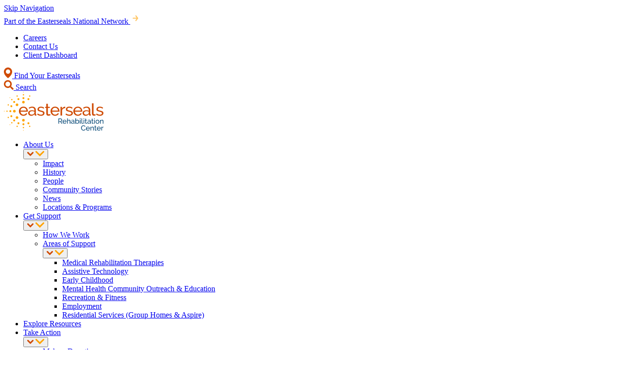

--- FILE ---
content_type: text/html; charset=UTF-8
request_url: https://insw.easterseals.com/
body_size: 26118
content:
<!DOCTYPE html>
<html lang="en" dir="ltr" prefix="og: https://ogp.me/ns#">
  <head>
    <!-- Self-hosted Atkinson Hyperlegible Next fonts (2024 version) -->
<link rel="preload" href="/themes/custom/jumpstart/fonts/AtkinsonHyperlegibleNextVF-Variable-subset.woff2" as="font" type="font/woff2" crossorigin>

<style>
/* latin */
@font-face {
  font-family: 'Atkinson Hyperlegible Next';
  font-style: normal;
  font-weight: 200 800;
  font-display: swap;
  src: url('/themes/custom/jumpstart/fonts/AtkinsonHyperlegibleNextVF-Variable-subset.woff2') format('woff2-variations');
  unicode-range: U+0020-005F, U+0061-007E, U+00A0-00A7, U+00A9-00AC,
        U+00AE, U+00B0-00B3, U+00B6-00B7, U+00B9-00FF, U+02C9, U+0300-0304,
        U+0306-0308, U+030A-030C, U+0312, U+0326-0328, U+2009, U+2013-2014,
        U+2018-201A, U+201C-201E, U+2020-2022, U+2026, U+2030, U+2039-203A,
        U+2044, U+2122;
}

@font-face {
  font-family: 'Atkinson Hyperlegible Next';
  font-style: normal;
  font-weight: 200 800;
  unicode-range: U+0100-0107, U+010A-0113, U+0116-011B, U+011E-0123,
        U+0126-0127, U+012A-012B, U+012E-0133, U+0136-0137, U+013B-013E,
        U+0141-0148, U+0150-0155, U+0158-015B, U+015E-0165, U+016A-016B,
        U+016E-017E, U+0192, U+0218-021B, U+0237, U+0394, U+03A9, U+03BC,
        U+03C0, U+1E80-1E85, U+1E9E, U+1EF2-1EF3, U+20AC, U+20B9, U+2113,
        U+212E, U+2202, U+220F, U+2211-2212, U+2215, U+2219-221A, U+221E,
        U+222B, U+2248, U+2260, U+2264-2265, U+25CA, U+266A;
}
</style>
    <meta charset="utf-8" />
<noscript><style>form.antibot * :not(.antibot-message) { display: none !important; }</style>
</noscript><meta name="description" content="With services from the Easterseals Rehabilitation Center, children and adults with disabilities reach their own personal goals for independence at home, work, school, and in all aspects of community life. Our programs touch almost 5,000 individuals from southwestern Indiana, southern Illinois, and western Kentucky." />
<meta name="abstract" content="With services from the Easterseals Rehabilitation Center, children and adults with disabilities reach their own personal goals for independence at home, work, school, and in all aspects of community life. Our programs touch almost 5,000 individuals from southwestern Indiana, southern Illinois, and western Kentucky." />
<link rel="shortlink" href="https://insw.easterseals.com/" />
<link rel="canonical" href="https://insw.easterseals.com/" />
<link rel="icon" href="/themes/custom/jumpstart/favicons/favicon.ico" />
<link rel="icon" sizes="16x16" href="/themes/custom/jumpstart/favicons/favicon-16x16.png" />
<link rel="icon" sizes="32x32" href="/themes/custom/jumpstart/favicons/favicon-32x32.png" />
<link rel="icon" sizes="192x192" href="/themes/custom/jumpstart/favicons/android-chrome-192x192.png" />
<link rel="apple-touch-icon" sizes="152x152" href="/themes/custom/jumpstart/favicons/mstile-150x150.png" />
<link rel="apple-touch-icon" sizes="180x180" href="/themes/custom/jumpstart/favicons/apple-touch-icon.png" />
<link rel="apple-touch-icon-precomposed" sizes="180x180" href="/themes/custom/jumpstart/favicons/apple-touch-icon.png" />
<meta property="og:site_name" content="Easterseals Disability &amp; Community Services" />
<meta property="og:type" content="website" />
<meta property="og:url" content="https://insw.easterseals.com/" />
<meta property="og:title" content="All abilities. Limitless possibilities." />
<meta property="og:description" content="With services from the Easterseals Rehabilitation Center, children and adults with disabilities reach their own personal goals for independence at home, work, school, and in all aspects of community life. Our programs touch almost 5,000 individuals from southwestern Indiana, southern Illinois, and western Kentucky." />
<meta property="og:image" content="https://insw.easterseals.com/sites/default/files/styles/facebook/public/2025-07/Eleanor%20D%20showing%20off%20her%20strong%20arms.jpg?h=54599060&amp;itok=niHFRD3N" />
<meta property="og:image:width" content="1200" />
<meta property="og:image:height" content="630" />
<meta property="og:updated_time" content="2026-01-13T10:38:58-0600" />
<meta property="fb:app_id" content="531551430214439" />
<meta name="twitter:card" content="summary" />
<meta name="twitter:title" content="All abilities. Limitless possibilities." />
<meta name="twitter:description" content="With services from the Easterseals Rehabilitation Center, children and adults with disabilities reach their own personal goals for independence at home, work, school, and in all aspects of community life. Our programs touch almost 5,000 individuals from southwestern Indiana, southern Illinois, and western Kentucky." />
<meta name="twitter:url" content="https://insw.easterseals.com/" />
<meta name="twitter:image:height" content="438" />
<meta name="twitter:image" content="https://insw.easterseals.com/sites/default/files/styles/twitter/public/2025-07/Eleanor%20D%20showing%20off%20her%20strong%20arms.jpg?h=54599060&amp;itok=SyGNkc00" />
<meta name="twitter:image:width" content="876" />
<meta name="Generator" content="Drupal 10 (https://www.drupal.org)" />
<meta name="MobileOptimized" content="width" />
<meta name="HandheldFriendly" content="true" />
<meta name="viewport" content="width=device-width, initial-scale=1.0" />

    <link rel="icon" href="/themes/custom/jumpstart/favicons/favicon-16x16.png" type="image/png" sizes="16x16">
    <link rel="icon" href="/themes/custom/jumpstart/favicons/favicon-32x32.png" type="image/png" sizes="32x32">
        <link rel="manifest" href="/themes/custom/jumpstart/favicons/site.webmanifest" crossorigin="use-credentials">
        <meta name="msapplication-TileColor" content="#007CB1">
    <meta name="theme-color" content="#007CB1">

    <title>Easterseals Disability &amp; Community Services</title>
    <link rel="stylesheet" media="all" href="/sites/default/files/css/css_fNX4ZnyS87Neck-wLD2L9LvY7BXyfz0FcnJI75GQgWc.css?delta=0&amp;language=en&amp;theme=jumpstart&amp;include=[base64]" />
<link rel="stylesheet" media="all" href="/sites/default/files/css/css_2MeW-9SeAhFt00sFwy5fUdqxRgnXrxKqAlICjPN-SOc.css?delta=1&amp;language=en&amp;theme=jumpstart&amp;include=[base64]" />

    <script type="application/json" data-drupal-selector="drupal-settings-json">{"path":{"baseUrl":"\/","pathPrefix":"","currentPath":"node\/351","currentPathIsAdmin":false,"isFront":true,"currentLanguage":"en"},"pluralDelimiter":"\u0003","gtag":{"tagId":"","consentMode":false,"otherIds":[],"events":[],"additionalConfigInfo":[]},"suppressDeprecationErrors":true,"ajaxPageState":{"libraries":"[base64]","theme":"jumpstart","theme_token":null},"ajaxTrustedUrl":[],"gtm":{"tagId":null,"settings":{"data_layer":"dataLayer","include_classes":false,"allowlist_classes":"","blocklist_classes":"","include_environment":false,"environment_id":"","environment_token":""},"tagIds":["GTM-TGGSH33R"]},"klaro":{"config":{"elementId":"klaro","storageMethod":"cookie","cookieName":"klaro","cookieExpiresAfterDays":180,"cookieDomain":"","groupByPurpose":false,"acceptAll":false,"hideDeclineAll":true,"hideLearnMore":true,"learnMoreAsButton":false,"additionalClass":" hide-consent-dialog-title klaro-theme-jumpstart","disablePoweredBy":false,"htmlTexts":false,"autoFocus":false,"privacyPolicy":"\/privacy-policy","lang":"en","services":[{"name":"cms","default":true,"title":"Functional","description":"Store data (e.g. cookie for user session) in your browser (required to use this website).","purposes":["cms"],"callbackCode":"","cookies":[["^[SESS|SSESS]","",""]],"required":true,"optOut":false,"onlyOnce":false,"contextualConsentOnly":false,"contextualConsentText":"","wrapperIdentifier":[],"translations":{"en":{"title":"Functional"}}},{"name":"klaro","default":true,"title":"Consent manager","description":"Klaro! Cookie \u0026 Consent manager saves your consent status in the browser.","purposes":["cms"],"callbackCode":"","cookies":[["klaro","",""]],"required":true,"optOut":false,"onlyOnce":false,"contextualConsentOnly":false,"contextualConsentText":"","wrapperIdentifier":[],"translations":{"en":{"title":"Consent manager"}}},{"name":"gtm","default":false,"title":"Google Tag Manager","description":"Manages and deploys marketing tags.","purposes":["advertising"],"callbackCode":"","cookies":[],"required":false,"optOut":false,"onlyOnce":false,"contextualConsentOnly":false,"contextualConsentText":"","wrapperIdentifier":[],"translations":{"en":{"title":"Google Tag Manager"}}}],"translations":{"en":{"consentModal":{"title":"Use of personal data and cookies","description":"Please choose the services and 3rd party applications we would like to use.\r\n","privacyPolicy":{"name":"Privacy Policy","text":"To learn more, please read our {privacyPolicy}.\r\n"}},"consentNotice":{"title":"Use of personal data and cookies","changeDescription":"There were changes since your last visit, please update your consent.","description":"We use cookies to improve your website experience. By clicking \u0022Accept\u0022, you consent to our use of cookie data on this website.  Refer to our privacy policy to learn more.","learnMore":"Customize","privacyPolicy":{"name":"Privacy Policy"}},"ok":"Accept","save":"Save","decline":"Decline","close":"Close","acceptAll":"Accept all","acceptSelected":"Accept selected","service":{"disableAll":{"title":"Toggle all services","description":"Use this switch to enable\/disable all services."},"optOut":{"title":"(opt-out)","description":"This service is loaded by default (opt-out possible)."},"required":{"title":"(always required)","description":"This service is always required."},"purposes":"Purposes","purpose":"Purpose"},"contextualConsent":{"acceptAlways":"Always","acceptOnce":"Yes (this time)","description":"Load external content supplied by {title}?"},"poweredBy":"Powered by Klaro!","purposeItem":{"service":"Service","services":"Services"},"privacyPolicy":{"name":"Privacy Policy","text":"To learn more, please read our {privacyPolicy}.\r\n"},"purposes":{"cms":{"title":"Functional","description":""},"advertising":{"title":"Advertising and Marketing","description":""},"analytics":{"title":"Analytics","description":""},"livechat":{"title":"Live chat","description":""},"security":{"title":"Security","description":""},"styling":{"title":"Styling","description":""},"external_content":{"title":"Embedded external content","description":""}}}},"showNoticeTitle":true,"styling":{"theme":["light"]}},"dialog_mode":"silent","show_toggle_button":false,"toggle_button_icon":null,"show_close_button":false,"exclude_urls":["\\\/admin\\\/","^\\\/(node|media|block)\\\/add","^\\\/(node|media|block)\\\/[0-9]+\\\/edit","\\\/u\\\/"],"disable_urls":[]},"leaflet":{"leaflet-map-view-map-map-promotion--2":{"mapid":"leaflet-map-view-map-map-promotion--2","map":{"label":"Google roadmap (zoom 0..17)","description":"Google roadmap","settings":{"maxZoom":17,"attributionControl":true,"closePopupOnClick":true,"doubleClickZoom":true,"dragging":true,"fadeAnimation":true,"layerControl":false,"minZoom":3,"scrollWheelZoom":true,"touchZoom":true,"trackResize":true,"zoomAnimation":true,"zoomControl":true,"map_position_force":false,"zoom":8,"zoomFiner":0,"zoomControlPosition":"bottomright","center":{"lat":37.09024,"lon":-95.712891},"path":"{\u0022color\u0022:\u0022#CF4B04\u0022,\u0022opacity\u0022:\u00221.0\u0022,\u0022stroke\u0022:true,\u0022weight\u0022:3,\u0022fill\u0022:\u0022depends\u0022,\u0022fillColor\u0022:\u0022*\u0022,\u0022fillOpacity\u0022:\u00220.2\u0022,\u0022radius\u0022:\u00226\u0022}","leaflet_markercluster":{"control":true,"options":"{\u0022spiderfyOnMaxZoom\u0022:true,\u0022showCoverageOnHover\u0022:true,\u0022removeOutsideVisibleBounds\u0022:false,\u0022spiderLegPolylineOptions\u0022:{\u0022weight\u0022:\u00221.5\u0022,\u0022color\u0022:\u0022#cf4b04\u0022,\u0022opacity\u0022:\u00220.5\u0022}}","excluded":"0","include_path":false},"fullscreen":{"control":false,"options":"{\u0022position\u0022:\u0022topleft\u0022,\u0022pseudoFullscreen\u0022:false}"},"gestureHandling":true,"reset_map":{"control":false,"options":"{\u0022position\u0022:\u0022topleft\u0022,\u0022title\u0022:\u0022Reset View\u0022}"},"map_scale":{"control":false,"options":"{\u0022position\u0022:\u0022bottomright\u0022,\u0022maxWidth\u0022:100,\u0022metric\u0022:true,\u0022imperial\u0022:false,\u0022updateWhenIdle\u0022:false}"},"locate":{"control":false,"options":"{\u0022position\u0022:\u0022topright\u0022,\u0022setView\u0022:\u0022untilPanOrZoom\u0022,\u0022returnToPrevBounds\u0022:true,\u0022keepCurrentZoomLevel\u0022:true,\u0022strings\u0022:{\u0022title\u0022:\u0022Locate my position\u0022}}","automatic":false},"fitbounds_options":"{\u0022padding\u0022:[20,20]}","geocoder":{"control":false,"settings":{"set_marker":false,"popup":false,"autocomplete":{"placeholder":"Search Address","title":"Search an Address on the Map"},"position":"topright","input_size":20,"providers":{"arcgisonline":{"weight":"0","checked":0}},"min_terms":4,"delay":800,"zoom":16,"options":""}},"map_lazy_load":{"lazy_load":true}},"layers":{"layer":{"type":"google","urlTemplate":"\/\/mt{s}.google.com\/vt\/x={x}\u0026y={y}\u0026z={z}","options":{"attribution":"Map data \u0026copy; \u003Ca href=\u0022https:\/\/googlemaps.com\u0022\u003EGoogle\u003C\/a\u003E","detectRetina":true,"subdomains":[0,1,2,3]}}},"id":"leaflet-map-view-map-map-promotion--2","geofield_cardinality":-1},"features":[{"type":"point","lat":37.96899,"lon":-87.486816,"entity_id":"523","weight":0,"popup":{"value":"      \n\n\u003Cdiv class=\u0022leaflet-popup-content\u0022\u003E\n  \n\n  \n\n\n\u003Cdiv  class=\u0022map-card\u0022\u003E\n\n              \u003Cdiv  class=\u0022map-card__header-affiliate\u0022\u003E\n        \u003Ch3 class=\u0022h3\u0022\u003E\u003Cspan\u003EEasterseals Early Learning Center\u003C\/span\u003E\n\u003C\/h3\u003E\n      \u003C\/div\u003E\n      \n    \n  \u003Cdiv  class=\u0022map-card__meta-info\u0022\u003E\n          \u003Cdiv  class=\u0022map-card__meta-info-location\u0022\u003E\n        \u003Csvg xmlns=\u0022http:\/\/www.w3.org\/2000\/svg\u0022 width=\u002216\u0022 height=\u002220\u0022\u003E\u003Cpath fill=\u0022#CF4B04\u0022 fill-rule=\u0022evenodd\u0022 d=\u0022M8 0c1.11 0 2.15.21 3.12.632.97.422 1.818.996 2.545 1.722a7.846 7.846 0 0 1 1.701 2.54c.422.969.634 2.007.634 3.115.015 1.608-.391 3.139-1.22 4.59-.845 1.437-1.768 2.705-2.768 3.806-1.001 1.1-1.916 1.971-2.745 2.611L8 20c-.078-.062-.54-.422-1.384-1.077-.845-.64-1.76-1.503-2.745-2.588-.985-1.085-1.877-2.346-2.674-3.782A8.866 8.866 0 0 1 0 7.986c0-1.093.212-2.123.634-3.091a7.846 7.846 0 0 1 1.7-2.541A8.184 8.184 0 0 1 4.88.632 7.74 7.74 0 0 1 8 0Zm0 3.765a4.235 4.235 0 1 0 0 8.47 4.235 4.235 0 0 0 0-8.47Z\u0022\/\u003E\u003C\/svg\u003E\n        \u003Cp class=\u0022address\u0022 translate=\u0022no\u0022\u003E\u003Cspan class=\u0022address-line1\u0022\u003E621 Cullen Ave.\u003C\/span\u003E\u003Cbr\u003E\n\u003Cspan class=\u0022locality\u0022\u003EEvansville\u003C\/span\u003E, \u003Cspan class=\u0022administrative-area\u0022\u003EIN\u003C\/span\u003E \u003Cspan class=\u0022postal-code\u0022\u003E47715\u003C\/span\u003E\u003Cbr\u003E\n\u003Cspan class=\u0022country\u0022\u003EUnited States\u003C\/span\u003E\u003C\/p\u003E\n      \u003C\/div\u003E\n              \u003Cdiv  class=\u0022map-card__meta-info-contact\u0022\u003E\n        \u003Csvg aria-hidden=\u0022true\u0022 xmlns=\u0022http:\/\/www.w3.org\/2000\/svg\u0022 width=\u002217.29\u0022 height=\u002219\u0022\u003E\u003Cpath fill=\u0022#CF4B04\u0022 fill-rule=\u0022evenodd\u0022 d=\u0022M1.975.663c1.316-1.017 2.453-.838 2.992.36 1.077 2.154 1.855 3.231 1.077 4.069-1.436.957-2.453 1.436-1.915 2.454 1.077 2.573 3.172 4.787 5.686 6.104.957.599 1.496-.419 2.573-1.735.898-.719 1.915.06 4.01 1.316 1.137.658 1.197 1.736.12 2.993C10.234 23.286-5.506 6.468 1.975.664Z\u0022\/\u003E\u003C\/svg\u003E\n                  \u003Cdiv  class=\u0022map-card__meta-info-phone\u0022\u003EPhone: (812) 474-2244\u003C\/div\u003E\n                          \u003Cdiv  class=\u0022map-card__meta-info-fax\u0022\u003EFax: (812) 474-2242\u003C\/div\u003E\n                          \u003Cdiv  class=\u0022map-card__meta-info-name\u0022\u003EContact: Laurie Seals\u003C\/div\u003E\n              \u003C\/div\u003E\n      \u003C\/div\u003E\n\n  \n  \n\u003C\/div\u003E\n  \u003C\/div\u003E\n\u003C\/div\u003E\n\n\u003Ca class=\u0022leaflet-popup-close-button\u0022 role=\u0022button\u0022 aria-label=\u0022Close popup\u0022 href=\u0022#close\u0022\u003E\u003Cspan aria-hidden=\u0022true\u0022\u003E\u00d7\u003C\/span\u003E\u003C\/a\u003E\n\u003C\/div\u003E\n","options":"{\u0022maxWidth\u0022:\u0022430\u0022,\u0022minWidth\u0022:\u0022430\u0022}"},"title":"Easterseals Early Learning Center","icon":{"iconType":"marker","iconUrl":"\/themes\/custom\/jumpstart\/images\/icons\/es-map-marker.svg","shadowUrl":"","className":"","iconSize":{"x":28,"y":35},"iconAnchor":{"x":"","y":""},"shadowSize":{"x":"","y":""},"shadowAnchor":{"x":"","y":""},"popupAnchor":{"x":"12","y":"20"},"html":"\u003Cdiv\u003E\u003C\/div\u003E","html_class":"leaflet-map-divicon","circle_marker_options":"{\u0022radius\u0022:100,\u0022color\u0022:\u0022red\u0022,\u0022fillColor\u0022:\u0022#f03\u0022,\u0022fillOpacity\u0022:0.5}"}},{"type":"point","lat":37.956929,"lon":-87.897462,"entity_id":"858","weight":1,"popup":{"value":"      \n\n\u003Cdiv class=\u0022leaflet-popup-content\u0022\u003E\n  \n\n  \n\n\n\u003Cdiv  class=\u0022map-card\u0022\u003E\n\n              \u003Cdiv  class=\u0022map-card__header-affiliate\u0022\u003E\n        \u003Ch3 class=\u0022h3\u0022\u003E\u003Cspan\u003EEasterseals Posey County\u003C\/span\u003E\n\u003C\/h3\u003E\n      \u003C\/div\u003E\n      \n    \n  \u003Cdiv  class=\u0022map-card__meta-info\u0022\u003E\n          \u003Cdiv  class=\u0022map-card__meta-info-location\u0022\u003E\n        \u003Csvg xmlns=\u0022http:\/\/www.w3.org\/2000\/svg\u0022 width=\u002216\u0022 height=\u002220\u0022\u003E\u003Cpath fill=\u0022#CF4B04\u0022 fill-rule=\u0022evenodd\u0022 d=\u0022M8 0c1.11 0 2.15.21 3.12.632.97.422 1.818.996 2.545 1.722a7.846 7.846 0 0 1 1.701 2.54c.422.969.634 2.007.634 3.115.015 1.608-.391 3.139-1.22 4.59-.845 1.437-1.768 2.705-2.768 3.806-1.001 1.1-1.916 1.971-2.745 2.611L8 20c-.078-.062-.54-.422-1.384-1.077-.845-.64-1.76-1.503-2.745-2.588-.985-1.085-1.877-2.346-2.674-3.782A8.866 8.866 0 0 1 0 7.986c0-1.093.212-2.123.634-3.091a7.846 7.846 0 0 1 1.7-2.541A8.184 8.184 0 0 1 4.88.632 7.74 7.74 0 0 1 8 0Zm0 3.765a4.235 4.235 0 1 0 0 8.47 4.235 4.235 0 0 0 0-8.47Z\u0022\/\u003E\u003C\/svg\u003E\n        \u003Cp class=\u0022address\u0022 translate=\u0022no\u0022\u003E\u003Cspan class=\u0022address-line1\u0022\u003E5525 Industrial Rd.\u003C\/span\u003E\u003Cbr\u003E\n\u003Cspan class=\u0022locality\u0022\u003EMt. Vernon\u003C\/span\u003E, \u003Cspan class=\u0022administrative-area\u0022\u003EIN\u003C\/span\u003E \u003Cspan class=\u0022postal-code\u0022\u003E47620\u003C\/span\u003E\u003Cbr\u003E\n\u003Cspan class=\u0022country\u0022\u003EUnited States\u003C\/span\u003E\u003C\/p\u003E\n      \u003C\/div\u003E\n              \u003Cdiv  class=\u0022map-card__meta-info-contact\u0022\u003E\n        \u003Csvg aria-hidden=\u0022true\u0022 xmlns=\u0022http:\/\/www.w3.org\/2000\/svg\u0022 width=\u002217.29\u0022 height=\u002219\u0022\u003E\u003Cpath fill=\u0022#CF4B04\u0022 fill-rule=\u0022evenodd\u0022 d=\u0022M1.975.663c1.316-1.017 2.453-.838 2.992.36 1.077 2.154 1.855 3.231 1.077 4.069-1.436.957-2.453 1.436-1.915 2.454 1.077 2.573 3.172 4.787 5.686 6.104.957.599 1.496-.419 2.573-1.735.898-.719 1.915.06 4.01 1.316 1.137.658 1.197 1.736.12 2.993C10.234 23.286-5.506 6.468 1.975.664Z\u0022\/\u003E\u003C\/svg\u003E\n                  \u003Cdiv  class=\u0022map-card__meta-info-phone\u0022\u003EPhone: (812) 838-0636\u003C\/div\u003E\n                                  \u003Cdiv  class=\u0022map-card__meta-info-name\u0022\u003EContact: Chris Imes\u003C\/div\u003E\n              \u003C\/div\u003E\n      \u003C\/div\u003E\n\n      \u003Cdiv  class=\u0022map-card__meta-info-hours\u0022\u003E\n      \u003Csvg aria-hidden=\u0022true\u0022 xmlns=\u0022http:\/\/www.w3.org\/2000\/svg\u0022 width=\u002218\u0022 height=\u002218\u0022\u003E\u003Cpath fill=\u0022#CF4B04\u0022 fill-rule=\u0022evenodd\u0022 d=\u0022M9 0a9 9 0 1 1 0 18A9 9 0 0 1 9 0Zm0 2a7 7 0 1 0 0 14A7 7 0 0 0 9 2Zm1 2v4.086l2.475 2.475-1.414 1.414L8 9V4h2Z\u0022\/\u003E\u003C\/svg\u003E\n      \u003Cdiv  class=\u0022map-card__meta-info-hours-text\u0022\u003EMonday-Friday 8am-5pm\u003C\/div\u003E\n    \u003C\/div\u003E\n  \n  \n\u003C\/div\u003E\n  \u003C\/div\u003E\n\u003C\/div\u003E\n\n\u003Ca class=\u0022leaflet-popup-close-button\u0022 role=\u0022button\u0022 aria-label=\u0022Close popup\u0022 href=\u0022#close\u0022\u003E\u003Cspan aria-hidden=\u0022true\u0022\u003E\u00d7\u003C\/span\u003E\u003C\/a\u003E\n\u003C\/div\u003E\n","options":"{\u0022maxWidth\u0022:\u0022430\u0022,\u0022minWidth\u0022:\u0022430\u0022}"},"title":"Easterseals Posey County","icon":{"iconType":"marker","iconUrl":"\/themes\/custom\/jumpstart\/images\/icons\/es-map-marker.svg","shadowUrl":"","className":"","iconSize":{"x":28,"y":35},"iconAnchor":{"x":"","y":""},"shadowSize":{"x":"","y":""},"shadowAnchor":{"x":"","y":""},"popupAnchor":{"x":"12","y":"20"},"html":"\u003Cdiv\u003E\u003C\/div\u003E","html_class":"leaflet-map-divicon","circle_marker_options":"{\u0022radius\u0022:100,\u0022color\u0022:\u0022red\u0022,\u0022fillColor\u0022:\u0022#f03\u0022,\u0022fillOpacity\u0022:0.5}"}},{"type":"point","lat":37.967133,"lon":-87.504721,"entity_id":"859","weight":2,"popup":{"value":"      \n\n\u003Cdiv class=\u0022leaflet-popup-content\u0022\u003E\n  \n\n  \n\n\n\u003Cdiv  class=\u0022map-card\u0022\u003E\n\n              \u003Cdiv  class=\u0022map-card__header-affiliate\u0022\u003E\n        \u003Ch3 class=\u0022h3\u0022\u003E\u003Cspan\u003EEasterseals Assistive Technology Solutions\u003C\/span\u003E\n\u003C\/h3\u003E\n      \u003C\/div\u003E\n      \n    \n  \u003Cdiv  class=\u0022map-card__meta-info\u0022\u003E\n          \u003Cdiv  class=\u0022map-card__meta-info-location\u0022\u003E\n        \u003Csvg xmlns=\u0022http:\/\/www.w3.org\/2000\/svg\u0022 width=\u002216\u0022 height=\u002220\u0022\u003E\u003Cpath fill=\u0022#CF4B04\u0022 fill-rule=\u0022evenodd\u0022 d=\u0022M8 0c1.11 0 2.15.21 3.12.632.97.422 1.818.996 2.545 1.722a7.846 7.846 0 0 1 1.701 2.54c.422.969.634 2.007.634 3.115.015 1.608-.391 3.139-1.22 4.59-.845 1.437-1.768 2.705-2.768 3.806-1.001 1.1-1.916 1.971-2.745 2.611L8 20c-.078-.062-.54-.422-1.384-1.077-.845-.64-1.76-1.503-2.745-2.588-.985-1.085-1.877-2.346-2.674-3.782A8.866 8.866 0 0 1 0 7.986c0-1.093.212-2.123.634-3.091a7.846 7.846 0 0 1 1.7-2.541A8.184 8.184 0 0 1 4.88.632 7.74 7.74 0 0 1 8 0Zm0 3.765a4.235 4.235 0 1 0 0 8.47 4.235 4.235 0 0 0 0-8.47Z\u0022\/\u003E\u003C\/svg\u003E\n        \u003Cp class=\u0022address\u0022 translate=\u0022no\u0022\u003E\u003Cspan class=\u0022address-line1\u0022\u003E3701 Bellemeade Ave.\u003C\/span\u003E\u003Cbr\u003E\n\u003Cspan class=\u0022locality\u0022\u003EEvansville\u003C\/span\u003E, \u003Cspan class=\u0022administrative-area\u0022\u003EIN\u003C\/span\u003E \u003Cspan class=\u0022postal-code\u0022\u003E47714\u003C\/span\u003E\u003Cbr\u003E\n\u003Cspan class=\u0022country\u0022\u003EUnited States\u003C\/span\u003E\u003C\/p\u003E\n      \u003C\/div\u003E\n              \u003Cdiv  class=\u0022map-card__meta-info-contact\u0022\u003E\n        \u003Csvg aria-hidden=\u0022true\u0022 xmlns=\u0022http:\/\/www.w3.org\/2000\/svg\u0022 width=\u002217.29\u0022 height=\u002219\u0022\u003E\u003Cpath fill=\u0022#CF4B04\u0022 fill-rule=\u0022evenodd\u0022 d=\u0022M1.975.663c1.316-1.017 2.453-.838 2.992.36 1.077 2.154 1.855 3.231 1.077 4.069-1.436.957-2.453 1.436-1.915 2.454 1.077 2.573 3.172 4.787 5.686 6.104.957.599 1.496-.419 2.573-1.735.898-.719 1.915.06 4.01 1.316 1.137.658 1.197 1.736.12 2.993C10.234 23.286-5.506 6.468 1.975.664Z\u0022\/\u003E\u003C\/svg\u003E\n                  \u003Cdiv  class=\u0022map-card__meta-info-phone\u0022\u003EPhone: (812) 492-0659\u003C\/div\u003E\n                                  \u003Cdiv  class=\u0022map-card__meta-info-name\u0022\u003EContact: Rusty Schimmell\u003C\/div\u003E\n              \u003C\/div\u003E\n      \u003C\/div\u003E\n\n      \u003Cdiv  class=\u0022map-card__meta-info-hours\u0022\u003E\n      \u003Csvg aria-hidden=\u0022true\u0022 xmlns=\u0022http:\/\/www.w3.org\/2000\/svg\u0022 width=\u002218\u0022 height=\u002218\u0022\u003E\u003Cpath fill=\u0022#CF4B04\u0022 fill-rule=\u0022evenodd\u0022 d=\u0022M9 0a9 9 0 1 1 0 18A9 9 0 0 1 9 0Zm0 2a7 7 0 1 0 0 14A7 7 0 0 0 9 2Zm1 2v4.086l2.475 2.475-1.414 1.414L8 9V4h2Z\u0022\/\u003E\u003C\/svg\u003E\n      \u003Cdiv  class=\u0022map-card__meta-info-hours-text\u0022\u003EMonday-Friday 8am-5pm\u003C\/div\u003E\n    \u003C\/div\u003E\n  \n  \n\u003C\/div\u003E\n  \u003C\/div\u003E\n\u003C\/div\u003E\n\n\u003Ca class=\u0022leaflet-popup-close-button\u0022 role=\u0022button\u0022 aria-label=\u0022Close popup\u0022 href=\u0022#close\u0022\u003E\u003Cspan aria-hidden=\u0022true\u0022\u003E\u00d7\u003C\/span\u003E\u003C\/a\u003E\n\u003C\/div\u003E\n","options":"{\u0022maxWidth\u0022:\u0022430\u0022,\u0022minWidth\u0022:\u0022430\u0022}"},"title":"Easterseals Assistive Technology Solutions","icon":{"iconType":"marker","iconUrl":"\/themes\/custom\/jumpstart\/images\/icons\/es-map-marker.svg","shadowUrl":"","className":"","iconSize":{"x":28,"y":35},"iconAnchor":{"x":"","y":""},"shadowSize":{"x":"","y":""},"shadowAnchor":{"x":"","y":""},"popupAnchor":{"x":"12","y":"20"},"html":"\u003Cdiv\u003E\u003C\/div\u003E","html_class":"leaflet-map-divicon","circle_marker_options":"{\u0022radius\u0022:100,\u0022color\u0022:\u0022red\u0022,\u0022fillColor\u0022:\u0022#f03\u0022,\u0022fillOpacity\u0022:0.5}"}},{"type":"point","lat":37.96899,"lon":-87.486816,"entity_id":"860","weight":3,"popup":{"value":"      \n\n\u003Cdiv class=\u0022leaflet-popup-content\u0022\u003E\n  \n\n  \n\n\n\u003Cdiv  class=\u0022map-card\u0022\u003E\n\n              \u003Cdiv  class=\u0022map-card__header-affiliate\u0022\u003E\n        \u003Ch3 class=\u0022h3\u0022\u003E\u003Cspan\u003EEasterseals Residential Services\u003C\/span\u003E\n\u003C\/h3\u003E\n      \u003C\/div\u003E\n      \n    \n  \u003Cdiv  class=\u0022map-card__meta-info\u0022\u003E\n          \u003Cdiv  class=\u0022map-card__meta-info-location\u0022\u003E\n        \u003Csvg xmlns=\u0022http:\/\/www.w3.org\/2000\/svg\u0022 width=\u002216\u0022 height=\u002220\u0022\u003E\u003Cpath fill=\u0022#CF4B04\u0022 fill-rule=\u0022evenodd\u0022 d=\u0022M8 0c1.11 0 2.15.21 3.12.632.97.422 1.818.996 2.545 1.722a7.846 7.846 0 0 1 1.701 2.54c.422.969.634 2.007.634 3.115.015 1.608-.391 3.139-1.22 4.59-.845 1.437-1.768 2.705-2.768 3.806-1.001 1.1-1.916 1.971-2.745 2.611L8 20c-.078-.062-.54-.422-1.384-1.077-.845-.64-1.76-1.503-2.745-2.588-.985-1.085-1.877-2.346-2.674-3.782A8.866 8.866 0 0 1 0 7.986c0-1.093.212-2.123.634-3.091a7.846 7.846 0 0 1 1.7-2.541A8.184 8.184 0 0 1 4.88.632 7.74 7.74 0 0 1 8 0Zm0 3.765a4.235 4.235 0 1 0 0 8.47 4.235 4.235 0 0 0 0-8.47Z\u0022\/\u003E\u003C\/svg\u003E\n        \u003Cp class=\u0022address\u0022 translate=\u0022no\u0022\u003E\u003Cspan class=\u0022address-line1\u0022\u003E621 South Cullen Ave.\u003C\/span\u003E\u003Cbr\u003E\n\u003Cspan class=\u0022locality\u0022\u003EEvansville\u003C\/span\u003E, \u003Cspan class=\u0022administrative-area\u0022\u003EIN\u003C\/span\u003E \u003Cspan class=\u0022postal-code\u0022\u003E47715\u003C\/span\u003E\u003Cbr\u003E\n\u003Cspan class=\u0022country\u0022\u003EUnited States\u003C\/span\u003E\u003C\/p\u003E\n      \u003C\/div\u003E\n              \u003Cdiv  class=\u0022map-card__meta-info-contact\u0022\u003E\n        \u003Csvg aria-hidden=\u0022true\u0022 xmlns=\u0022http:\/\/www.w3.org\/2000\/svg\u0022 width=\u002217.29\u0022 height=\u002219\u0022\u003E\u003Cpath fill=\u0022#CF4B04\u0022 fill-rule=\u0022evenodd\u0022 d=\u0022M1.975.663c1.316-1.017 2.453-.838 2.992.36 1.077 2.154 1.855 3.231 1.077 4.069-1.436.957-2.453 1.436-1.915 2.454 1.077 2.573 3.172 4.787 5.686 6.104.957.599 1.496-.419 2.573-1.735.898-.719 1.915.06 4.01 1.316 1.137.658 1.197 1.736.12 2.993C10.234 23.286-5.506 6.468 1.975.664Z\u0022\/\u003E\u003C\/svg\u003E\n                  \u003Cdiv  class=\u0022map-card__meta-info-phone\u0022\u003EPhone: (812) 471-2214\u003C\/div\u003E\n                                  \u003Cdiv  class=\u0022map-card__meta-info-name\u0022\u003EContact: Laurie Seals\u003C\/div\u003E\n              \u003C\/div\u003E\n      \u003C\/div\u003E\n\n      \u003Cdiv  class=\u0022map-card__meta-info-hours\u0022\u003E\n      \u003Csvg aria-hidden=\u0022true\u0022 xmlns=\u0022http:\/\/www.w3.org\/2000\/svg\u0022 width=\u002218\u0022 height=\u002218\u0022\u003E\u003Cpath fill=\u0022#CF4B04\u0022 fill-rule=\u0022evenodd\u0022 d=\u0022M9 0a9 9 0 1 1 0 18A9 9 0 0 1 9 0Zm0 2a7 7 0 1 0 0 14A7 7 0 0 0 9 2Zm1 2v4.086l2.475 2.475-1.414 1.414L8 9V4h2Z\u0022\/\u003E\u003C\/svg\u003E\n      \u003Cdiv  class=\u0022map-card__meta-info-hours-text\u0022\u003EMonday-Friday 8am-5pm\u003C\/div\u003E\n    \u003C\/div\u003E\n  \n  \n\u003C\/div\u003E\n  \u003C\/div\u003E\n\u003C\/div\u003E\n\n\u003Ca class=\u0022leaflet-popup-close-button\u0022 role=\u0022button\u0022 aria-label=\u0022Close popup\u0022 href=\u0022#close\u0022\u003E\u003Cspan aria-hidden=\u0022true\u0022\u003E\u00d7\u003C\/span\u003E\u003C\/a\u003E\n\u003C\/div\u003E\n","options":"{\u0022maxWidth\u0022:\u0022430\u0022,\u0022minWidth\u0022:\u0022430\u0022}"},"title":"Easterseals Residential Services","icon":{"iconType":"marker","iconUrl":"\/themes\/custom\/jumpstart\/images\/icons\/es-map-marker.svg","shadowUrl":"","className":"","iconSize":{"x":28,"y":35},"iconAnchor":{"x":"","y":""},"shadowSize":{"x":"","y":""},"shadowAnchor":{"x":"","y":""},"popupAnchor":{"x":"12","y":"20"},"html":"\u003Cdiv\u003E\u003C\/div\u003E","html_class":"leaflet-map-divicon","circle_marker_options":"{\u0022radius\u0022:100,\u0022color\u0022:\u0022red\u0022,\u0022fillColor\u0022:\u0022#f03\u0022,\u0022fillOpacity\u0022:0.5}"}},{"type":"point","lat":37.967133,"lon":-87.504721,"entity_id":"864","weight":4,"popup":{"value":"      \n\n\u003Cdiv class=\u0022leaflet-popup-content\u0022\u003E\n  \n\n  \n\n\n\u003Cdiv  class=\u0022map-card\u0022\u003E\n\n              \u003Cdiv  class=\u0022map-card__header-affiliate\u0022\u003E\n        \u003Ch3 class=\u0022h3\u0022\u003E\u003Cspan\u003EEasterseals Rehabilitation Center (main office)\u003C\/span\u003E\n\u003C\/h3\u003E\n      \u003C\/div\u003E\n      \n    \n  \u003Cdiv  class=\u0022map-card__meta-info\u0022\u003E\n          \u003Cdiv  class=\u0022map-card__meta-info-location\u0022\u003E\n        \u003Csvg xmlns=\u0022http:\/\/www.w3.org\/2000\/svg\u0022 width=\u002216\u0022 height=\u002220\u0022\u003E\u003Cpath fill=\u0022#CF4B04\u0022 fill-rule=\u0022evenodd\u0022 d=\u0022M8 0c1.11 0 2.15.21 3.12.632.97.422 1.818.996 2.545 1.722a7.846 7.846 0 0 1 1.701 2.54c.422.969.634 2.007.634 3.115.015 1.608-.391 3.139-1.22 4.59-.845 1.437-1.768 2.705-2.768 3.806-1.001 1.1-1.916 1.971-2.745 2.611L8 20c-.078-.062-.54-.422-1.384-1.077-.845-.64-1.76-1.503-2.745-2.588-.985-1.085-1.877-2.346-2.674-3.782A8.866 8.866 0 0 1 0 7.986c0-1.093.212-2.123.634-3.091a7.846 7.846 0 0 1 1.7-2.541A8.184 8.184 0 0 1 4.88.632 7.74 7.74 0 0 1 8 0Zm0 3.765a4.235 4.235 0 1 0 0 8.47 4.235 4.235 0 0 0 0-8.47Z\u0022\/\u003E\u003C\/svg\u003E\n        \u003Cp class=\u0022address\u0022 translate=\u0022no\u0022\u003E\u003Cspan class=\u0022address-line1\u0022\u003E3701 Bellemeade Ave.\u003C\/span\u003E\u003Cbr\u003E\n\u003Cspan class=\u0022locality\u0022\u003EEvansville\u003C\/span\u003E, \u003Cspan class=\u0022administrative-area\u0022\u003EIN\u003C\/span\u003E \u003Cspan class=\u0022postal-code\u0022\u003E47714\u003C\/span\u003E\u003Cbr\u003E\n\u003Cspan class=\u0022country\u0022\u003EUnited States\u003C\/span\u003E\u003C\/p\u003E\n      \u003C\/div\u003E\n              \u003Cdiv  class=\u0022map-card__meta-info-contact\u0022\u003E\n        \u003Csvg aria-hidden=\u0022true\u0022 xmlns=\u0022http:\/\/www.w3.org\/2000\/svg\u0022 width=\u002217.29\u0022 height=\u002219\u0022\u003E\u003Cpath fill=\u0022#CF4B04\u0022 fill-rule=\u0022evenodd\u0022 d=\u0022M1.975.663c1.316-1.017 2.453-.838 2.992.36 1.077 2.154 1.855 3.231 1.077 4.069-1.436.957-2.453 1.436-1.915 2.454 1.077 2.573 3.172 4.787 5.686 6.104.957.599 1.496-.419 2.573-1.735.898-.719 1.915.06 4.01 1.316 1.137.658 1.197 1.736.12 2.993C10.234 23.286-5.506 6.468 1.975.664Z\u0022\/\u003E\u003C\/svg\u003E\n                  \u003Cdiv  class=\u0022map-card__meta-info-phone\u0022\u003EPhone: (812) 479-1411\u003C\/div\u003E\n                          \u003Cdiv  class=\u0022map-card__meta-info-fax\u0022\u003EFax: (812) 437-2634\u003C\/div\u003E\n                          \u003Cdiv  class=\u0022map-card__meta-info-name\u0022\u003EContact: Kelly Schneider, CEO\u003C\/div\u003E\n              \u003C\/div\u003E\n      \u003C\/div\u003E\n\n      \u003Cdiv  class=\u0022map-card__meta-info-hours\u0022\u003E\n      \u003Csvg aria-hidden=\u0022true\u0022 xmlns=\u0022http:\/\/www.w3.org\/2000\/svg\u0022 width=\u002218\u0022 height=\u002218\u0022\u003E\u003Cpath fill=\u0022#CF4B04\u0022 fill-rule=\u0022evenodd\u0022 d=\u0022M9 0a9 9 0 1 1 0 18A9 9 0 0 1 9 0Zm0 2a7 7 0 1 0 0 14A7 7 0 0 0 9 2Zm1 2v4.086l2.475 2.475-1.414 1.414L8 9V4h2Z\u0022\/\u003E\u003C\/svg\u003E\n      \u003Cdiv  class=\u0022map-card__meta-info-hours-text\u0022\u003EMonday-Friday 8am-5pm\u003C\/div\u003E\n    \u003C\/div\u003E\n  \n  \n\u003C\/div\u003E\n  \u003C\/div\u003E\n\u003C\/div\u003E\n\n\u003Ca class=\u0022leaflet-popup-close-button\u0022 role=\u0022button\u0022 aria-label=\u0022Close popup\u0022 href=\u0022#close\u0022\u003E\u003Cspan aria-hidden=\u0022true\u0022\u003E\u00d7\u003C\/span\u003E\u003C\/a\u003E\n\u003C\/div\u003E\n","options":"{\u0022maxWidth\u0022:\u0022430\u0022,\u0022minWidth\u0022:\u0022430\u0022}"},"title":"Easterseals Rehabilitation Center (main office)","icon":{"iconType":"marker","iconUrl":"\/themes\/custom\/jumpstart\/images\/icons\/es-map-marker.svg","shadowUrl":"","className":"","iconSize":{"x":28,"y":35},"iconAnchor":{"x":"","y":""},"shadowSize":{"x":"","y":""},"shadowAnchor":{"x":"","y":""},"popupAnchor":{"x":"12","y":"20"},"html":"\u003Cdiv\u003E\u003C\/div\u003E","html_class":"leaflet-map-divicon","circle_marker_options":"{\u0022radius\u0022:100,\u0022color\u0022:\u0022red\u0022,\u0022fillColor\u0022:\u0022#f03\u0022,\u0022fillOpacity\u0022:0.5}"}},{"type":"point","lat":37.968499,"lon":-87.48757,"entity_id":"956","weight":5,"popup":{"value":"      \n\n\u003Cdiv class=\u0022leaflet-popup-content\u0022\u003E\n  \n\n  \n\n\n\u003Cdiv  class=\u0022map-card\u0022\u003E\n\n              \u003Cdiv  class=\u0022map-card__header-affiliate\u0022\u003E\n        \u003Ch3 class=\u0022h3\u0022\u003E\u003Cspan\u003EThe Crescent Room at the Easterseals Early Learning Center\u003C\/span\u003E\n\u003C\/h3\u003E\n      \u003C\/div\u003E\n      \n    \n  \u003Cdiv  class=\u0022map-card__meta-info\u0022\u003E\n          \u003Cdiv  class=\u0022map-card__meta-info-location\u0022\u003E\n        \u003Csvg xmlns=\u0022http:\/\/www.w3.org\/2000\/svg\u0022 width=\u002216\u0022 height=\u002220\u0022\u003E\u003Cpath fill=\u0022#CF4B04\u0022 fill-rule=\u0022evenodd\u0022 d=\u0022M8 0c1.11 0 2.15.21 3.12.632.97.422 1.818.996 2.545 1.722a7.846 7.846 0 0 1 1.701 2.54c.422.969.634 2.007.634 3.115.015 1.608-.391 3.139-1.22 4.59-.845 1.437-1.768 2.705-2.768 3.806-1.001 1.1-1.916 1.971-2.745 2.611L8 20c-.078-.062-.54-.422-1.384-1.077-.845-.64-1.76-1.503-2.745-2.588-.985-1.085-1.877-2.346-2.674-3.782A8.866 8.866 0 0 1 0 7.986c0-1.093.212-2.123.634-3.091a7.846 7.846 0 0 1 1.7-2.541A8.184 8.184 0 0 1 4.88.632 7.74 7.74 0 0 1 8 0Zm0 3.765a4.235 4.235 0 1 0 0 8.47 4.235 4.235 0 0 0 0-8.47Z\u0022\/\u003E\u003C\/svg\u003E\n        \u003Cp class=\u0022address\u0022 translate=\u0022no\u0022\u003E\u003Cspan class=\u0022address-line1\u0022\u003E621 South Cullen Ave.\u003C\/span\u003E\u003Cbr\u003E\n\u003Cspan class=\u0022locality\u0022\u003EEvansville\u003C\/span\u003E, \u003Cspan class=\u0022administrative-area\u0022\u003EIN\u003C\/span\u003E \u003Cspan class=\u0022postal-code\u0022\u003E47715\u003C\/span\u003E\u003Cbr\u003E\n\u003Cspan class=\u0022country\u0022\u003EUnited States\u003C\/span\u003E\u003C\/p\u003E\n      \u003C\/div\u003E\n              \u003Cdiv  class=\u0022map-card__meta-info-contact\u0022\u003E\n        \u003Csvg aria-hidden=\u0022true\u0022 xmlns=\u0022http:\/\/www.w3.org\/2000\/svg\u0022 width=\u002217.29\u0022 height=\u002219\u0022\u003E\u003Cpath fill=\u0022#CF4B04\u0022 fill-rule=\u0022evenodd\u0022 d=\u0022M1.975.663c1.316-1.017 2.453-.838 2.992.36 1.077 2.154 1.855 3.231 1.077 4.069-1.436.957-2.453 1.436-1.915 2.454 1.077 2.573 3.172 4.787 5.686 6.104.957.599 1.496-.419 2.573-1.735.898-.719 1.915.06 4.01 1.316 1.137.658 1.197 1.736.12 2.993C10.234 23.286-5.506 6.468 1.975.664Z\u0022\/\u003E\u003C\/svg\u003E\n                  \u003Cdiv  class=\u0022map-card__meta-info-phone\u0022\u003EPhone: (812) 474-2244\u003C\/div\u003E\n                                  \u003Cdiv  class=\u0022map-card__meta-info-name\u0022\u003EContact: Laurie Seals\u003C\/div\u003E\n              \u003C\/div\u003E\n      \u003C\/div\u003E\n\n  \n  \n\u003C\/div\u003E\n  \u003C\/div\u003E\n\u003C\/div\u003E\n\n\u003Ca class=\u0022leaflet-popup-close-button\u0022 role=\u0022button\u0022 aria-label=\u0022Close popup\u0022 href=\u0022#close\u0022\u003E\u003Cspan aria-hidden=\u0022true\u0022\u003E\u00d7\u003C\/span\u003E\u003C\/a\u003E\n\u003C\/div\u003E\n","options":"{\u0022maxWidth\u0022:\u0022430\u0022,\u0022minWidth\u0022:\u0022430\u0022}"},"title":"The Crescent Room at the Easterseals Early Learning Center","icon":{"iconType":"marker","iconUrl":"\/themes\/custom\/jumpstart\/images\/icons\/es-map-marker.svg","shadowUrl":"","className":"","iconSize":{"x":28,"y":35},"iconAnchor":{"x":"","y":""},"shadowSize":{"x":"","y":""},"shadowAnchor":{"x":"","y":""},"popupAnchor":{"x":"12","y":"20"},"html":"\u003Cdiv\u003E\u003C\/div\u003E","html_class":"leaflet-map-divicon","circle_marker_options":"{\u0022radius\u0022:100,\u0022color\u0022:\u0022red\u0022,\u0022fillColor\u0022:\u0022#f03\u0022,\u0022fillOpacity\u0022:0.5}"}}]},"leaflet-map-view-map-map-promotion":{"mapid":"leaflet-map-view-map-map-promotion","map":{"label":"Google roadmap (zoom 0..17)","description":"Google roadmap","settings":{"maxZoom":17,"attributionControl":true,"closePopupOnClick":true,"doubleClickZoom":true,"dragging":true,"fadeAnimation":true,"layerControl":false,"minZoom":3,"scrollWheelZoom":true,"touchZoom":true,"trackResize":true,"zoomAnimation":true,"zoomControl":true,"map_position_force":false,"zoom":8,"zoomFiner":0,"zoomControlPosition":"bottomright","center":{"lat":37.09024,"lon":-95.712891},"path":"{\u0022color\u0022:\u0022#CF4B04\u0022,\u0022opacity\u0022:\u00221.0\u0022,\u0022stroke\u0022:true,\u0022weight\u0022:3,\u0022fill\u0022:\u0022depends\u0022,\u0022fillColor\u0022:\u0022*\u0022,\u0022fillOpacity\u0022:\u00220.2\u0022,\u0022radius\u0022:\u00226\u0022}","leaflet_markercluster":{"control":true,"options":"{\u0022spiderfyOnMaxZoom\u0022:true,\u0022showCoverageOnHover\u0022:true,\u0022removeOutsideVisibleBounds\u0022:false,\u0022spiderLegPolylineOptions\u0022:{\u0022weight\u0022:\u00221.5\u0022,\u0022color\u0022:\u0022#cf4b04\u0022,\u0022opacity\u0022:\u00220.5\u0022}}","excluded":"0","include_path":false},"fullscreen":{"control":false,"options":"{\u0022position\u0022:\u0022topleft\u0022,\u0022pseudoFullscreen\u0022:false}"},"gestureHandling":true,"reset_map":{"control":false,"options":"{\u0022position\u0022:\u0022topleft\u0022,\u0022title\u0022:\u0022Reset View\u0022}"},"map_scale":{"control":false,"options":"{\u0022position\u0022:\u0022bottomright\u0022,\u0022maxWidth\u0022:100,\u0022metric\u0022:true,\u0022imperial\u0022:false,\u0022updateWhenIdle\u0022:false}"},"locate":{"control":false,"options":"{\u0022position\u0022:\u0022topright\u0022,\u0022setView\u0022:\u0022untilPanOrZoom\u0022,\u0022returnToPrevBounds\u0022:true,\u0022keepCurrentZoomLevel\u0022:true,\u0022strings\u0022:{\u0022title\u0022:\u0022Locate my position\u0022}}","automatic":false},"fitbounds_options":"{\u0022padding\u0022:[20,20]}","geocoder":{"control":false,"settings":{"set_marker":false,"popup":false,"autocomplete":{"placeholder":"Search Address","title":"Search an Address on the Map"},"position":"topright","input_size":20,"providers":{"arcgisonline":{"weight":"0","checked":0}},"min_terms":4,"delay":800,"zoom":16,"options":""}},"map_lazy_load":{"lazy_load":true}},"layers":{"layer":{"type":"google","urlTemplate":"\/\/mt{s}.google.com\/vt\/x={x}\u0026y={y}\u0026z={z}","options":{"attribution":"Map data \u0026copy; \u003Ca href=\u0022https:\/\/googlemaps.com\u0022\u003EGoogle\u003C\/a\u003E","detectRetina":true,"subdomains":[0,1,2,3]}}},"id":"leaflet-map-view-map-map-promotion","geofield_cardinality":-1},"features":[{"type":"point","lat":37.96899,"lon":-87.486816,"entity_id":"523","weight":0,"popup":{"value":"      \n\n\u003Cdiv class=\u0022leaflet-popup-content\u0022\u003E\n  \n\n  \n\n\n\u003Cdiv  class=\u0022map-card\u0022\u003E\n\n              \u003Cdiv  class=\u0022map-card__header-affiliate\u0022\u003E\n        \u003Ch3 class=\u0022h3\u0022\u003E\u003Cspan\u003EEasterseals Early Learning Center\u003C\/span\u003E\n\u003C\/h3\u003E\n      \u003C\/div\u003E\n      \n    \n  \u003Cdiv  class=\u0022map-card__meta-info\u0022\u003E\n          \u003Cdiv  class=\u0022map-card__meta-info-location\u0022\u003E\n        \u003Csvg xmlns=\u0022http:\/\/www.w3.org\/2000\/svg\u0022 width=\u002216\u0022 height=\u002220\u0022\u003E\u003Cpath fill=\u0022#CF4B04\u0022 fill-rule=\u0022evenodd\u0022 d=\u0022M8 0c1.11 0 2.15.21 3.12.632.97.422 1.818.996 2.545 1.722a7.846 7.846 0 0 1 1.701 2.54c.422.969.634 2.007.634 3.115.015 1.608-.391 3.139-1.22 4.59-.845 1.437-1.768 2.705-2.768 3.806-1.001 1.1-1.916 1.971-2.745 2.611L8 20c-.078-.062-.54-.422-1.384-1.077-.845-.64-1.76-1.503-2.745-2.588-.985-1.085-1.877-2.346-2.674-3.782A8.866 8.866 0 0 1 0 7.986c0-1.093.212-2.123.634-3.091a7.846 7.846 0 0 1 1.7-2.541A8.184 8.184 0 0 1 4.88.632 7.74 7.74 0 0 1 8 0Zm0 3.765a4.235 4.235 0 1 0 0 8.47 4.235 4.235 0 0 0 0-8.47Z\u0022\/\u003E\u003C\/svg\u003E\n        \u003Cp class=\u0022address\u0022 translate=\u0022no\u0022\u003E\u003Cspan class=\u0022address-line1\u0022\u003E621 Cullen Ave.\u003C\/span\u003E\u003Cbr\u003E\n\u003Cspan class=\u0022locality\u0022\u003EEvansville\u003C\/span\u003E, \u003Cspan class=\u0022administrative-area\u0022\u003EIN\u003C\/span\u003E \u003Cspan class=\u0022postal-code\u0022\u003E47715\u003C\/span\u003E\u003Cbr\u003E\n\u003Cspan class=\u0022country\u0022\u003EUnited States\u003C\/span\u003E\u003C\/p\u003E\n      \u003C\/div\u003E\n              \u003Cdiv  class=\u0022map-card__meta-info-contact\u0022\u003E\n        \u003Csvg aria-hidden=\u0022true\u0022 xmlns=\u0022http:\/\/www.w3.org\/2000\/svg\u0022 width=\u002217.29\u0022 height=\u002219\u0022\u003E\u003Cpath fill=\u0022#CF4B04\u0022 fill-rule=\u0022evenodd\u0022 d=\u0022M1.975.663c1.316-1.017 2.453-.838 2.992.36 1.077 2.154 1.855 3.231 1.077 4.069-1.436.957-2.453 1.436-1.915 2.454 1.077 2.573 3.172 4.787 5.686 6.104.957.599 1.496-.419 2.573-1.735.898-.719 1.915.06 4.01 1.316 1.137.658 1.197 1.736.12 2.993C10.234 23.286-5.506 6.468 1.975.664Z\u0022\/\u003E\u003C\/svg\u003E\n                  \u003Cdiv  class=\u0022map-card__meta-info-phone\u0022\u003EPhone: (812) 474-2244\u003C\/div\u003E\n                          \u003Cdiv  class=\u0022map-card__meta-info-fax\u0022\u003EFax: (812) 474-2242\u003C\/div\u003E\n                          \u003Cdiv  class=\u0022map-card__meta-info-name\u0022\u003EContact: Laurie Seals\u003C\/div\u003E\n              \u003C\/div\u003E\n      \u003C\/div\u003E\n\n  \n  \n\u003C\/div\u003E\n  \u003C\/div\u003E\n\u003C\/div\u003E\n\n\u003Ca class=\u0022leaflet-popup-close-button\u0022 role=\u0022button\u0022 aria-label=\u0022Close popup\u0022 href=\u0022#close\u0022\u003E\u003Cspan aria-hidden=\u0022true\u0022\u003E\u00d7\u003C\/span\u003E\u003C\/a\u003E\n\u003C\/div\u003E\n","options":"{\u0022maxWidth\u0022:\u0022430\u0022,\u0022minWidth\u0022:\u0022430\u0022}"},"title":"Easterseals Early Learning Center","icon":{"iconType":"marker","iconUrl":"\/themes\/custom\/jumpstart\/images\/icons\/es-map-marker.svg","shadowUrl":"","className":"","iconSize":{"x":28,"y":35},"iconAnchor":{"x":"","y":""},"shadowSize":{"x":"","y":""},"shadowAnchor":{"x":"","y":""},"popupAnchor":{"x":"12","y":"20"},"html":"\u003Cdiv\u003E\u003C\/div\u003E","html_class":"leaflet-map-divicon","circle_marker_options":"{\u0022radius\u0022:100,\u0022color\u0022:\u0022red\u0022,\u0022fillColor\u0022:\u0022#f03\u0022,\u0022fillOpacity\u0022:0.5}"}},{"type":"point","lat":37.956929,"lon":-87.897462,"entity_id":"858","weight":1,"popup":{"value":"      \n\n\u003Cdiv class=\u0022leaflet-popup-content\u0022\u003E\n  \n\n  \n\n\n\u003Cdiv  class=\u0022map-card\u0022\u003E\n\n              \u003Cdiv  class=\u0022map-card__header-affiliate\u0022\u003E\n        \u003Ch3 class=\u0022h3\u0022\u003E\u003Cspan\u003EEasterseals Posey County\u003C\/span\u003E\n\u003C\/h3\u003E\n      \u003C\/div\u003E\n      \n    \n  \u003Cdiv  class=\u0022map-card__meta-info\u0022\u003E\n          \u003Cdiv  class=\u0022map-card__meta-info-location\u0022\u003E\n        \u003Csvg xmlns=\u0022http:\/\/www.w3.org\/2000\/svg\u0022 width=\u002216\u0022 height=\u002220\u0022\u003E\u003Cpath fill=\u0022#CF4B04\u0022 fill-rule=\u0022evenodd\u0022 d=\u0022M8 0c1.11 0 2.15.21 3.12.632.97.422 1.818.996 2.545 1.722a7.846 7.846 0 0 1 1.701 2.54c.422.969.634 2.007.634 3.115.015 1.608-.391 3.139-1.22 4.59-.845 1.437-1.768 2.705-2.768 3.806-1.001 1.1-1.916 1.971-2.745 2.611L8 20c-.078-.062-.54-.422-1.384-1.077-.845-.64-1.76-1.503-2.745-2.588-.985-1.085-1.877-2.346-2.674-3.782A8.866 8.866 0 0 1 0 7.986c0-1.093.212-2.123.634-3.091a7.846 7.846 0 0 1 1.7-2.541A8.184 8.184 0 0 1 4.88.632 7.74 7.74 0 0 1 8 0Zm0 3.765a4.235 4.235 0 1 0 0 8.47 4.235 4.235 0 0 0 0-8.47Z\u0022\/\u003E\u003C\/svg\u003E\n        \u003Cp class=\u0022address\u0022 translate=\u0022no\u0022\u003E\u003Cspan class=\u0022address-line1\u0022\u003E5525 Industrial Rd.\u003C\/span\u003E\u003Cbr\u003E\n\u003Cspan class=\u0022locality\u0022\u003EMt. Vernon\u003C\/span\u003E, \u003Cspan class=\u0022administrative-area\u0022\u003EIN\u003C\/span\u003E \u003Cspan class=\u0022postal-code\u0022\u003E47620\u003C\/span\u003E\u003Cbr\u003E\n\u003Cspan class=\u0022country\u0022\u003EUnited States\u003C\/span\u003E\u003C\/p\u003E\n      \u003C\/div\u003E\n              \u003Cdiv  class=\u0022map-card__meta-info-contact\u0022\u003E\n        \u003Csvg aria-hidden=\u0022true\u0022 xmlns=\u0022http:\/\/www.w3.org\/2000\/svg\u0022 width=\u002217.29\u0022 height=\u002219\u0022\u003E\u003Cpath fill=\u0022#CF4B04\u0022 fill-rule=\u0022evenodd\u0022 d=\u0022M1.975.663c1.316-1.017 2.453-.838 2.992.36 1.077 2.154 1.855 3.231 1.077 4.069-1.436.957-2.453 1.436-1.915 2.454 1.077 2.573 3.172 4.787 5.686 6.104.957.599 1.496-.419 2.573-1.735.898-.719 1.915.06 4.01 1.316 1.137.658 1.197 1.736.12 2.993C10.234 23.286-5.506 6.468 1.975.664Z\u0022\/\u003E\u003C\/svg\u003E\n                  \u003Cdiv  class=\u0022map-card__meta-info-phone\u0022\u003EPhone: (812) 838-0636\u003C\/div\u003E\n                                  \u003Cdiv  class=\u0022map-card__meta-info-name\u0022\u003EContact: Chris Imes\u003C\/div\u003E\n              \u003C\/div\u003E\n      \u003C\/div\u003E\n\n      \u003Cdiv  class=\u0022map-card__meta-info-hours\u0022\u003E\n      \u003Csvg aria-hidden=\u0022true\u0022 xmlns=\u0022http:\/\/www.w3.org\/2000\/svg\u0022 width=\u002218\u0022 height=\u002218\u0022\u003E\u003Cpath fill=\u0022#CF4B04\u0022 fill-rule=\u0022evenodd\u0022 d=\u0022M9 0a9 9 0 1 1 0 18A9 9 0 0 1 9 0Zm0 2a7 7 0 1 0 0 14A7 7 0 0 0 9 2Zm1 2v4.086l2.475 2.475-1.414 1.414L8 9V4h2Z\u0022\/\u003E\u003C\/svg\u003E\n      \u003Cdiv  class=\u0022map-card__meta-info-hours-text\u0022\u003EMonday-Friday 8am-5pm\u003C\/div\u003E\n    \u003C\/div\u003E\n  \n  \n\u003C\/div\u003E\n  \u003C\/div\u003E\n\u003C\/div\u003E\n\n\u003Ca class=\u0022leaflet-popup-close-button\u0022 role=\u0022button\u0022 aria-label=\u0022Close popup\u0022 href=\u0022#close\u0022\u003E\u003Cspan aria-hidden=\u0022true\u0022\u003E\u00d7\u003C\/span\u003E\u003C\/a\u003E\n\u003C\/div\u003E\n","options":"{\u0022maxWidth\u0022:\u0022430\u0022,\u0022minWidth\u0022:\u0022430\u0022}"},"title":"Easterseals Posey County","icon":{"iconType":"marker","iconUrl":"\/themes\/custom\/jumpstart\/images\/icons\/es-map-marker.svg","shadowUrl":"","className":"","iconSize":{"x":28,"y":35},"iconAnchor":{"x":"","y":""},"shadowSize":{"x":"","y":""},"shadowAnchor":{"x":"","y":""},"popupAnchor":{"x":"12","y":"20"},"html":"\u003Cdiv\u003E\u003C\/div\u003E","html_class":"leaflet-map-divicon","circle_marker_options":"{\u0022radius\u0022:100,\u0022color\u0022:\u0022red\u0022,\u0022fillColor\u0022:\u0022#f03\u0022,\u0022fillOpacity\u0022:0.5}"}},{"type":"point","lat":37.967133,"lon":-87.504721,"entity_id":"859","weight":2,"popup":{"value":"      \n\n\u003Cdiv class=\u0022leaflet-popup-content\u0022\u003E\n  \n\n  \n\n\n\u003Cdiv  class=\u0022map-card\u0022\u003E\n\n              \u003Cdiv  class=\u0022map-card__header-affiliate\u0022\u003E\n        \u003Ch3 class=\u0022h3\u0022\u003E\u003Cspan\u003EEasterseals Assistive Technology Solutions\u003C\/span\u003E\n\u003C\/h3\u003E\n      \u003C\/div\u003E\n      \n    \n  \u003Cdiv  class=\u0022map-card__meta-info\u0022\u003E\n          \u003Cdiv  class=\u0022map-card__meta-info-location\u0022\u003E\n        \u003Csvg xmlns=\u0022http:\/\/www.w3.org\/2000\/svg\u0022 width=\u002216\u0022 height=\u002220\u0022\u003E\u003Cpath fill=\u0022#CF4B04\u0022 fill-rule=\u0022evenodd\u0022 d=\u0022M8 0c1.11 0 2.15.21 3.12.632.97.422 1.818.996 2.545 1.722a7.846 7.846 0 0 1 1.701 2.54c.422.969.634 2.007.634 3.115.015 1.608-.391 3.139-1.22 4.59-.845 1.437-1.768 2.705-2.768 3.806-1.001 1.1-1.916 1.971-2.745 2.611L8 20c-.078-.062-.54-.422-1.384-1.077-.845-.64-1.76-1.503-2.745-2.588-.985-1.085-1.877-2.346-2.674-3.782A8.866 8.866 0 0 1 0 7.986c0-1.093.212-2.123.634-3.091a7.846 7.846 0 0 1 1.7-2.541A8.184 8.184 0 0 1 4.88.632 7.74 7.74 0 0 1 8 0Zm0 3.765a4.235 4.235 0 1 0 0 8.47 4.235 4.235 0 0 0 0-8.47Z\u0022\/\u003E\u003C\/svg\u003E\n        \u003Cp class=\u0022address\u0022 translate=\u0022no\u0022\u003E\u003Cspan class=\u0022address-line1\u0022\u003E3701 Bellemeade Ave.\u003C\/span\u003E\u003Cbr\u003E\n\u003Cspan class=\u0022locality\u0022\u003EEvansville\u003C\/span\u003E, \u003Cspan class=\u0022administrative-area\u0022\u003EIN\u003C\/span\u003E \u003Cspan class=\u0022postal-code\u0022\u003E47714\u003C\/span\u003E\u003Cbr\u003E\n\u003Cspan class=\u0022country\u0022\u003EUnited States\u003C\/span\u003E\u003C\/p\u003E\n      \u003C\/div\u003E\n              \u003Cdiv  class=\u0022map-card__meta-info-contact\u0022\u003E\n        \u003Csvg aria-hidden=\u0022true\u0022 xmlns=\u0022http:\/\/www.w3.org\/2000\/svg\u0022 width=\u002217.29\u0022 height=\u002219\u0022\u003E\u003Cpath fill=\u0022#CF4B04\u0022 fill-rule=\u0022evenodd\u0022 d=\u0022M1.975.663c1.316-1.017 2.453-.838 2.992.36 1.077 2.154 1.855 3.231 1.077 4.069-1.436.957-2.453 1.436-1.915 2.454 1.077 2.573 3.172 4.787 5.686 6.104.957.599 1.496-.419 2.573-1.735.898-.719 1.915.06 4.01 1.316 1.137.658 1.197 1.736.12 2.993C10.234 23.286-5.506 6.468 1.975.664Z\u0022\/\u003E\u003C\/svg\u003E\n                  \u003Cdiv  class=\u0022map-card__meta-info-phone\u0022\u003EPhone: (812) 492-0659\u003C\/div\u003E\n                                  \u003Cdiv  class=\u0022map-card__meta-info-name\u0022\u003EContact: Rusty Schimmell\u003C\/div\u003E\n              \u003C\/div\u003E\n      \u003C\/div\u003E\n\n      \u003Cdiv  class=\u0022map-card__meta-info-hours\u0022\u003E\n      \u003Csvg aria-hidden=\u0022true\u0022 xmlns=\u0022http:\/\/www.w3.org\/2000\/svg\u0022 width=\u002218\u0022 height=\u002218\u0022\u003E\u003Cpath fill=\u0022#CF4B04\u0022 fill-rule=\u0022evenodd\u0022 d=\u0022M9 0a9 9 0 1 1 0 18A9 9 0 0 1 9 0Zm0 2a7 7 0 1 0 0 14A7 7 0 0 0 9 2Zm1 2v4.086l2.475 2.475-1.414 1.414L8 9V4h2Z\u0022\/\u003E\u003C\/svg\u003E\n      \u003Cdiv  class=\u0022map-card__meta-info-hours-text\u0022\u003EMonday-Friday 8am-5pm\u003C\/div\u003E\n    \u003C\/div\u003E\n  \n  \n\u003C\/div\u003E\n  \u003C\/div\u003E\n\u003C\/div\u003E\n\n\u003Ca class=\u0022leaflet-popup-close-button\u0022 role=\u0022button\u0022 aria-label=\u0022Close popup\u0022 href=\u0022#close\u0022\u003E\u003Cspan aria-hidden=\u0022true\u0022\u003E\u00d7\u003C\/span\u003E\u003C\/a\u003E\n\u003C\/div\u003E\n","options":"{\u0022maxWidth\u0022:\u0022430\u0022,\u0022minWidth\u0022:\u0022430\u0022}"},"title":"Easterseals Assistive Technology Solutions","icon":{"iconType":"marker","iconUrl":"\/themes\/custom\/jumpstart\/images\/icons\/es-map-marker.svg","shadowUrl":"","className":"","iconSize":{"x":28,"y":35},"iconAnchor":{"x":"","y":""},"shadowSize":{"x":"","y":""},"shadowAnchor":{"x":"","y":""},"popupAnchor":{"x":"12","y":"20"},"html":"\u003Cdiv\u003E\u003C\/div\u003E","html_class":"leaflet-map-divicon","circle_marker_options":"{\u0022radius\u0022:100,\u0022color\u0022:\u0022red\u0022,\u0022fillColor\u0022:\u0022#f03\u0022,\u0022fillOpacity\u0022:0.5}"}},{"type":"point","lat":37.96899,"lon":-87.486816,"entity_id":"860","weight":3,"popup":{"value":"      \n\n\u003Cdiv class=\u0022leaflet-popup-content\u0022\u003E\n  \n\n  \n\n\n\u003Cdiv  class=\u0022map-card\u0022\u003E\n\n              \u003Cdiv  class=\u0022map-card__header-affiliate\u0022\u003E\n        \u003Ch3 class=\u0022h3\u0022\u003E\u003Cspan\u003EEasterseals Residential Services\u003C\/span\u003E\n\u003C\/h3\u003E\n      \u003C\/div\u003E\n      \n    \n  \u003Cdiv  class=\u0022map-card__meta-info\u0022\u003E\n          \u003Cdiv  class=\u0022map-card__meta-info-location\u0022\u003E\n        \u003Csvg xmlns=\u0022http:\/\/www.w3.org\/2000\/svg\u0022 width=\u002216\u0022 height=\u002220\u0022\u003E\u003Cpath fill=\u0022#CF4B04\u0022 fill-rule=\u0022evenodd\u0022 d=\u0022M8 0c1.11 0 2.15.21 3.12.632.97.422 1.818.996 2.545 1.722a7.846 7.846 0 0 1 1.701 2.54c.422.969.634 2.007.634 3.115.015 1.608-.391 3.139-1.22 4.59-.845 1.437-1.768 2.705-2.768 3.806-1.001 1.1-1.916 1.971-2.745 2.611L8 20c-.078-.062-.54-.422-1.384-1.077-.845-.64-1.76-1.503-2.745-2.588-.985-1.085-1.877-2.346-2.674-3.782A8.866 8.866 0 0 1 0 7.986c0-1.093.212-2.123.634-3.091a7.846 7.846 0 0 1 1.7-2.541A8.184 8.184 0 0 1 4.88.632 7.74 7.74 0 0 1 8 0Zm0 3.765a4.235 4.235 0 1 0 0 8.47 4.235 4.235 0 0 0 0-8.47Z\u0022\/\u003E\u003C\/svg\u003E\n        \u003Cp class=\u0022address\u0022 translate=\u0022no\u0022\u003E\u003Cspan class=\u0022address-line1\u0022\u003E621 South Cullen Ave.\u003C\/span\u003E\u003Cbr\u003E\n\u003Cspan class=\u0022locality\u0022\u003EEvansville\u003C\/span\u003E, \u003Cspan class=\u0022administrative-area\u0022\u003EIN\u003C\/span\u003E \u003Cspan class=\u0022postal-code\u0022\u003E47715\u003C\/span\u003E\u003Cbr\u003E\n\u003Cspan class=\u0022country\u0022\u003EUnited States\u003C\/span\u003E\u003C\/p\u003E\n      \u003C\/div\u003E\n              \u003Cdiv  class=\u0022map-card__meta-info-contact\u0022\u003E\n        \u003Csvg aria-hidden=\u0022true\u0022 xmlns=\u0022http:\/\/www.w3.org\/2000\/svg\u0022 width=\u002217.29\u0022 height=\u002219\u0022\u003E\u003Cpath fill=\u0022#CF4B04\u0022 fill-rule=\u0022evenodd\u0022 d=\u0022M1.975.663c1.316-1.017 2.453-.838 2.992.36 1.077 2.154 1.855 3.231 1.077 4.069-1.436.957-2.453 1.436-1.915 2.454 1.077 2.573 3.172 4.787 5.686 6.104.957.599 1.496-.419 2.573-1.735.898-.719 1.915.06 4.01 1.316 1.137.658 1.197 1.736.12 2.993C10.234 23.286-5.506 6.468 1.975.664Z\u0022\/\u003E\u003C\/svg\u003E\n                  \u003Cdiv  class=\u0022map-card__meta-info-phone\u0022\u003EPhone: (812) 471-2214\u003C\/div\u003E\n                                  \u003Cdiv  class=\u0022map-card__meta-info-name\u0022\u003EContact: Laurie Seals\u003C\/div\u003E\n              \u003C\/div\u003E\n      \u003C\/div\u003E\n\n      \u003Cdiv  class=\u0022map-card__meta-info-hours\u0022\u003E\n      \u003Csvg aria-hidden=\u0022true\u0022 xmlns=\u0022http:\/\/www.w3.org\/2000\/svg\u0022 width=\u002218\u0022 height=\u002218\u0022\u003E\u003Cpath fill=\u0022#CF4B04\u0022 fill-rule=\u0022evenodd\u0022 d=\u0022M9 0a9 9 0 1 1 0 18A9 9 0 0 1 9 0Zm0 2a7 7 0 1 0 0 14A7 7 0 0 0 9 2Zm1 2v4.086l2.475 2.475-1.414 1.414L8 9V4h2Z\u0022\/\u003E\u003C\/svg\u003E\n      \u003Cdiv  class=\u0022map-card__meta-info-hours-text\u0022\u003EMonday-Friday 8am-5pm\u003C\/div\u003E\n    \u003C\/div\u003E\n  \n  \n\u003C\/div\u003E\n  \u003C\/div\u003E\n\u003C\/div\u003E\n\n\u003Ca class=\u0022leaflet-popup-close-button\u0022 role=\u0022button\u0022 aria-label=\u0022Close popup\u0022 href=\u0022#close\u0022\u003E\u003Cspan aria-hidden=\u0022true\u0022\u003E\u00d7\u003C\/span\u003E\u003C\/a\u003E\n\u003C\/div\u003E\n","options":"{\u0022maxWidth\u0022:\u0022430\u0022,\u0022minWidth\u0022:\u0022430\u0022}"},"title":"Easterseals Residential Services","icon":{"iconType":"marker","iconUrl":"\/themes\/custom\/jumpstart\/images\/icons\/es-map-marker.svg","shadowUrl":"","className":"","iconSize":{"x":28,"y":35},"iconAnchor":{"x":"","y":""},"shadowSize":{"x":"","y":""},"shadowAnchor":{"x":"","y":""},"popupAnchor":{"x":"12","y":"20"},"html":"\u003Cdiv\u003E\u003C\/div\u003E","html_class":"leaflet-map-divicon","circle_marker_options":"{\u0022radius\u0022:100,\u0022color\u0022:\u0022red\u0022,\u0022fillColor\u0022:\u0022#f03\u0022,\u0022fillOpacity\u0022:0.5}"}},{"type":"point","lat":37.967133,"lon":-87.504721,"entity_id":"864","weight":4,"popup":{"value":"      \n\n\u003Cdiv class=\u0022leaflet-popup-content\u0022\u003E\n  \n\n  \n\n\n\u003Cdiv  class=\u0022map-card\u0022\u003E\n\n              \u003Cdiv  class=\u0022map-card__header-affiliate\u0022\u003E\n        \u003Ch3 class=\u0022h3\u0022\u003E\u003Cspan\u003EEasterseals Rehabilitation Center (main office)\u003C\/span\u003E\n\u003C\/h3\u003E\n      \u003C\/div\u003E\n      \n    \n  \u003Cdiv  class=\u0022map-card__meta-info\u0022\u003E\n          \u003Cdiv  class=\u0022map-card__meta-info-location\u0022\u003E\n        \u003Csvg xmlns=\u0022http:\/\/www.w3.org\/2000\/svg\u0022 width=\u002216\u0022 height=\u002220\u0022\u003E\u003Cpath fill=\u0022#CF4B04\u0022 fill-rule=\u0022evenodd\u0022 d=\u0022M8 0c1.11 0 2.15.21 3.12.632.97.422 1.818.996 2.545 1.722a7.846 7.846 0 0 1 1.701 2.54c.422.969.634 2.007.634 3.115.015 1.608-.391 3.139-1.22 4.59-.845 1.437-1.768 2.705-2.768 3.806-1.001 1.1-1.916 1.971-2.745 2.611L8 20c-.078-.062-.54-.422-1.384-1.077-.845-.64-1.76-1.503-2.745-2.588-.985-1.085-1.877-2.346-2.674-3.782A8.866 8.866 0 0 1 0 7.986c0-1.093.212-2.123.634-3.091a7.846 7.846 0 0 1 1.7-2.541A8.184 8.184 0 0 1 4.88.632 7.74 7.74 0 0 1 8 0Zm0 3.765a4.235 4.235 0 1 0 0 8.47 4.235 4.235 0 0 0 0-8.47Z\u0022\/\u003E\u003C\/svg\u003E\n        \u003Cp class=\u0022address\u0022 translate=\u0022no\u0022\u003E\u003Cspan class=\u0022address-line1\u0022\u003E3701 Bellemeade Ave.\u003C\/span\u003E\u003Cbr\u003E\n\u003Cspan class=\u0022locality\u0022\u003EEvansville\u003C\/span\u003E, \u003Cspan class=\u0022administrative-area\u0022\u003EIN\u003C\/span\u003E \u003Cspan class=\u0022postal-code\u0022\u003E47714\u003C\/span\u003E\u003Cbr\u003E\n\u003Cspan class=\u0022country\u0022\u003EUnited States\u003C\/span\u003E\u003C\/p\u003E\n      \u003C\/div\u003E\n              \u003Cdiv  class=\u0022map-card__meta-info-contact\u0022\u003E\n        \u003Csvg aria-hidden=\u0022true\u0022 xmlns=\u0022http:\/\/www.w3.org\/2000\/svg\u0022 width=\u002217.29\u0022 height=\u002219\u0022\u003E\u003Cpath fill=\u0022#CF4B04\u0022 fill-rule=\u0022evenodd\u0022 d=\u0022M1.975.663c1.316-1.017 2.453-.838 2.992.36 1.077 2.154 1.855 3.231 1.077 4.069-1.436.957-2.453 1.436-1.915 2.454 1.077 2.573 3.172 4.787 5.686 6.104.957.599 1.496-.419 2.573-1.735.898-.719 1.915.06 4.01 1.316 1.137.658 1.197 1.736.12 2.993C10.234 23.286-5.506 6.468 1.975.664Z\u0022\/\u003E\u003C\/svg\u003E\n                  \u003Cdiv  class=\u0022map-card__meta-info-phone\u0022\u003EPhone: (812) 479-1411\u003C\/div\u003E\n                          \u003Cdiv  class=\u0022map-card__meta-info-fax\u0022\u003EFax: (812) 437-2634\u003C\/div\u003E\n                          \u003Cdiv  class=\u0022map-card__meta-info-name\u0022\u003EContact: Kelly Schneider, CEO\u003C\/div\u003E\n              \u003C\/div\u003E\n      \u003C\/div\u003E\n\n      \u003Cdiv  class=\u0022map-card__meta-info-hours\u0022\u003E\n      \u003Csvg aria-hidden=\u0022true\u0022 xmlns=\u0022http:\/\/www.w3.org\/2000\/svg\u0022 width=\u002218\u0022 height=\u002218\u0022\u003E\u003Cpath fill=\u0022#CF4B04\u0022 fill-rule=\u0022evenodd\u0022 d=\u0022M9 0a9 9 0 1 1 0 18A9 9 0 0 1 9 0Zm0 2a7 7 0 1 0 0 14A7 7 0 0 0 9 2Zm1 2v4.086l2.475 2.475-1.414 1.414L8 9V4h2Z\u0022\/\u003E\u003C\/svg\u003E\n      \u003Cdiv  class=\u0022map-card__meta-info-hours-text\u0022\u003EMonday-Friday 8am-5pm\u003C\/div\u003E\n    \u003C\/div\u003E\n  \n  \n\u003C\/div\u003E\n  \u003C\/div\u003E\n\u003C\/div\u003E\n\n\u003Ca class=\u0022leaflet-popup-close-button\u0022 role=\u0022button\u0022 aria-label=\u0022Close popup\u0022 href=\u0022#close\u0022\u003E\u003Cspan aria-hidden=\u0022true\u0022\u003E\u00d7\u003C\/span\u003E\u003C\/a\u003E\n\u003C\/div\u003E\n","options":"{\u0022maxWidth\u0022:\u0022430\u0022,\u0022minWidth\u0022:\u0022430\u0022}"},"title":"Easterseals Rehabilitation Center (main office)","icon":{"iconType":"marker","iconUrl":"\/themes\/custom\/jumpstart\/images\/icons\/es-map-marker.svg","shadowUrl":"","className":"","iconSize":{"x":28,"y":35},"iconAnchor":{"x":"","y":""},"shadowSize":{"x":"","y":""},"shadowAnchor":{"x":"","y":""},"popupAnchor":{"x":"12","y":"20"},"html":"\u003Cdiv\u003E\u003C\/div\u003E","html_class":"leaflet-map-divicon","circle_marker_options":"{\u0022radius\u0022:100,\u0022color\u0022:\u0022red\u0022,\u0022fillColor\u0022:\u0022#f03\u0022,\u0022fillOpacity\u0022:0.5}"}},{"type":"point","lat":37.968499,"lon":-87.48757,"entity_id":"956","weight":5,"popup":{"value":"      \n\n\u003Cdiv class=\u0022leaflet-popup-content\u0022\u003E\n  \n\n  \n\n\n\u003Cdiv  class=\u0022map-card\u0022\u003E\n\n              \u003Cdiv  class=\u0022map-card__header-affiliate\u0022\u003E\n        \u003Ch3 class=\u0022h3\u0022\u003E\u003Cspan\u003EThe Crescent Room at the Easterseals Early Learning Center\u003C\/span\u003E\n\u003C\/h3\u003E\n      \u003C\/div\u003E\n      \n    \n  \u003Cdiv  class=\u0022map-card__meta-info\u0022\u003E\n          \u003Cdiv  class=\u0022map-card__meta-info-location\u0022\u003E\n        \u003Csvg xmlns=\u0022http:\/\/www.w3.org\/2000\/svg\u0022 width=\u002216\u0022 height=\u002220\u0022\u003E\u003Cpath fill=\u0022#CF4B04\u0022 fill-rule=\u0022evenodd\u0022 d=\u0022M8 0c1.11 0 2.15.21 3.12.632.97.422 1.818.996 2.545 1.722a7.846 7.846 0 0 1 1.701 2.54c.422.969.634 2.007.634 3.115.015 1.608-.391 3.139-1.22 4.59-.845 1.437-1.768 2.705-2.768 3.806-1.001 1.1-1.916 1.971-2.745 2.611L8 20c-.078-.062-.54-.422-1.384-1.077-.845-.64-1.76-1.503-2.745-2.588-.985-1.085-1.877-2.346-2.674-3.782A8.866 8.866 0 0 1 0 7.986c0-1.093.212-2.123.634-3.091a7.846 7.846 0 0 1 1.7-2.541A8.184 8.184 0 0 1 4.88.632 7.74 7.74 0 0 1 8 0Zm0 3.765a4.235 4.235 0 1 0 0 8.47 4.235 4.235 0 0 0 0-8.47Z\u0022\/\u003E\u003C\/svg\u003E\n        \u003Cp class=\u0022address\u0022 translate=\u0022no\u0022\u003E\u003Cspan class=\u0022address-line1\u0022\u003E621 South Cullen Ave.\u003C\/span\u003E\u003Cbr\u003E\n\u003Cspan class=\u0022locality\u0022\u003EEvansville\u003C\/span\u003E, \u003Cspan class=\u0022administrative-area\u0022\u003EIN\u003C\/span\u003E \u003Cspan class=\u0022postal-code\u0022\u003E47715\u003C\/span\u003E\u003Cbr\u003E\n\u003Cspan class=\u0022country\u0022\u003EUnited States\u003C\/span\u003E\u003C\/p\u003E\n      \u003C\/div\u003E\n              \u003Cdiv  class=\u0022map-card__meta-info-contact\u0022\u003E\n        \u003Csvg aria-hidden=\u0022true\u0022 xmlns=\u0022http:\/\/www.w3.org\/2000\/svg\u0022 width=\u002217.29\u0022 height=\u002219\u0022\u003E\u003Cpath fill=\u0022#CF4B04\u0022 fill-rule=\u0022evenodd\u0022 d=\u0022M1.975.663c1.316-1.017 2.453-.838 2.992.36 1.077 2.154 1.855 3.231 1.077 4.069-1.436.957-2.453 1.436-1.915 2.454 1.077 2.573 3.172 4.787 5.686 6.104.957.599 1.496-.419 2.573-1.735.898-.719 1.915.06 4.01 1.316 1.137.658 1.197 1.736.12 2.993C10.234 23.286-5.506 6.468 1.975.664Z\u0022\/\u003E\u003C\/svg\u003E\n                  \u003Cdiv  class=\u0022map-card__meta-info-phone\u0022\u003EPhone: (812) 474-2244\u003C\/div\u003E\n                                  \u003Cdiv  class=\u0022map-card__meta-info-name\u0022\u003EContact: Laurie Seals\u003C\/div\u003E\n              \u003C\/div\u003E\n      \u003C\/div\u003E\n\n  \n  \n\u003C\/div\u003E\n  \u003C\/div\u003E\n\u003C\/div\u003E\n\n\u003Ca class=\u0022leaflet-popup-close-button\u0022 role=\u0022button\u0022 aria-label=\u0022Close popup\u0022 href=\u0022#close\u0022\u003E\u003Cspan aria-hidden=\u0022true\u0022\u003E\u00d7\u003C\/span\u003E\u003C\/a\u003E\n\u003C\/div\u003E\n","options":"{\u0022maxWidth\u0022:\u0022430\u0022,\u0022minWidth\u0022:\u0022430\u0022}"},"title":"The Crescent Room at the Easterseals Early Learning Center","icon":{"iconType":"marker","iconUrl":"\/themes\/custom\/jumpstart\/images\/icons\/es-map-marker.svg","shadowUrl":"","className":"","iconSize":{"x":28,"y":35},"iconAnchor":{"x":"","y":""},"shadowSize":{"x":"","y":""},"shadowAnchor":{"x":"","y":""},"popupAnchor":{"x":"12","y":"20"},"html":"\u003Cdiv\u003E\u003C\/div\u003E","html_class":"leaflet-map-divicon","circle_marker_options":"{\u0022radius\u0022:100,\u0022color\u0022:\u0022red\u0022,\u0022fillColor\u0022:\u0022#f03\u0022,\u0022fillOpacity\u0022:0.5}"}}]}},"quicklink":{"admin_link_container_patterns":["#block-local-tasks-block a",".block-local-tasks-block a","#drupal-off-canvas a","#toolbar-administration a"],"ignore_admin_paths":true,"ignore_ajax_links":true,"ignore_file_ext":true,"total_request_limit":0,"concurrency_throttle_limit":0,"idle_wait_timeout":2000,"viewport_delay":0,"debug":false,"url_patterns_to_ignore":["user\/logout","#","\/admin","\/edit"]},"user":{"uid":0,"permissionsHash":"3a6bbd4353029d2dbc192d709b86fd2d35b8c6d551eed19a67bd0cd7649c4346"}}</script>
<script src="/sites/default/files/js/js_zhOB_uLh4rIw8Z8trClIYXrFctMOMV_xrOX2Qa7dNL8.js?scope=header&amp;delta=0&amp;language=en&amp;theme=jumpstart&amp;include=eJyVjt0OwyAIRl9I6yMZ0jKm4s8Qkz3-3LK2abKb3XzAySFAtRKjVyBHMwxd5wUiPK8wmzhy6wqiDriFgrHbxoNC6SYxSHWfNIxwY1T3rQth1yHo71A2DoV2wWeQhLLy6Iqy6_ZC_3HtJqMBnyt1Hs3Q-qlPYt_EPEZY03wmuaP7xXwoQV-NgHW8"></script>
<script src="/modules/composer/google_tag/js/gtag.js?t8t6uu"></script>
<script src="/modules/composer/google_tag/js/gtm.js?t8t6uu"></script>
<script src="/libraries/klaro/dist/klaro-no-translations-no-css.js?t8t6uu" defer id="klaro-js"></script>

  </head>
  <body class="path-all-abilities-limitless-possibilities">
    <noscript><iframe src="https://www.googletagmanager.com/ns.html?id=GTM-TGGSH33R"
                  height="0" width="0" style="display:none;visibility:hidden"></iframe></noscript>

      <div class="dialog-off-canvas-main-canvas" data-off-canvas-main-canvas>
    
  



<a href="#main-content" class="button button--primary skip-navigation">Skip Navigation</a>
<div class="page-wrapper ">
  <div  class="layout-container layout-container--is-front">
    <header>
                  
      


<div  class="affiliate-top-header">
  <div  class="affiliate-top-header__inner">
    <a href="https://www.easterseals.com">
      <span>Part of the Easterseals National Network</span>
      <svg aria-hidden="true" width="22" height="23" xmlns="http://www.w3.org/2000/svg"><g stroke="#FFC460" stroke-width="2.1" fill="none" fill-rule="evenodd" stroke-linecap="round"><path d="m11.611 6.611 3.667 4.889-3.667 4.889M6.11 11.5h8.557"/></g></svg>
    </a>
  </div>
</div>
    

              



  

	
<div  class="header header--cta"
x-data="{
  offcanvasOpen: false,
  bodyLocked: false,
  openOffcanvas() {
    this.offcanvasOpen = true;
    this.bodyLocked = true;
    document.body.classList.add('js-locked');
    document.querySelector('.layout-container').classList.add('js-display-offcanvas', 'js-open-offcanvas');
    this.$refs.openBtn.setAttribute('aria-expanded', 'true');
    this.$refs.closeBtn.setAttribute('aria-expanded', 'true');
    setTimeout(() => {
      document.querySelector('.layout-container').classList.add('js-offcanvas-animation1');
    }, 10);
    setTimeout(() => {
      document.querySelector('.layout-container').classList.add('js-offcanvas-animation2');
    }, 300);
  },
  closeOffcanvas() {
    const page = document.querySelector('.layout-container');
    page.classList.remove('js-open-offcanvas', 'js-offcanvas-animation2');
    setTimeout(() => {
      page.classList.remove('js-offcanvas-animation1');
      setTimeout(() => {
        page.classList.remove('js-display-offcanvas');
        this.$refs.openBtn.setAttribute('aria-expanded', 'false');
        this.$refs.closeBtn.setAttribute('aria-expanded', 'false');
        document.body.classList.remove('js-locked');
        this.offcanvasOpen = false;
        this.bodyLocked = false;
      }, 300);
    }, 300);
  },
  toggleSubmenu(event, button) {
    const isExpanded = button.getAttribute('aria-expanded') === 'true';
    button.setAttribute('aria-expanded', !isExpanded);
    button.parentNode.classList.toggle('js-open');
    event.stopPropagation();
  },
  handleMouseLeave(event) {
    const target = event.target;
    if (window.innerWidth > 1100) {
      target.classList.remove('js-open');
      const targetSubmenus = target.getElementsByClassName('main-menu-sub-toggle');
      if (targetSubmenus) {
        Array.from(targetSubmenus).forEach(thing => {
          thing.setAttribute('aria-expanded', 'false');
        });
      }
    }
    event.stopPropagation();
  },
  closeMenuDropdown(menuItem) {
    // Helper method to close a menu dropdown
    if (menuItem) {
      menuItem.classList.remove('js-open');
      const targetSubmenus = menuItem.getElementsByClassName('main-menu-sub-toggle');
      if (targetSubmenus) {
        Array.from(targetSubmenus).forEach(thing => {
          thing.setAttribute('aria-expanded', 'false');
        });
      }
    }
  },
  init() {
    // Set up tab navigation for menu dropdowns (desktop only)
    this.$nextTick(() => {
      const l1s = this.$el.querySelectorAll('.main-nav > .main-menu > .main-menu__item--with-sub');
      if (l1s && window.innerWidth > 1100) {
        l1s.forEach((level1) => {
          const tabbables = level1.querySelectorAll('.main-menu--sub a');
          const lastTabbable = tabbables[tabbables.length - 1];
          const firstTabbable = tabbables[0];
          
          if (lastTabbable) {
            lastTabbable.addEventListener('keydown', (e) => {
              if (e.code === 'Tab' && !e.shiftKey) {
                this.closeMenuDropdown(level1);
              }
            });
          }
          
          if (firstTabbable) {
            firstTabbable.addEventListener('keydown', (e) => {
              if (e.shiftKey && e.code === 'Tab') {
                this.closeMenuDropdown(level1);
              }
            });
          }
        });
      }
    });
  },
  handleKeydown(event) {
    if (event.code === 'Escape' && this.offcanvasOpen) {
      this.closeOffcanvas();
    }
  }
}"
@keydown.window="handleKeydown($event)">
  <div  class="header__inner">
    <div  class="header__institutional">
        




                              
    
      <ul  class="institutional-menu">
          

<li  class="institutional-menu__item">
    <div  class="institutional-menu__item__wrapper">
    

            

<a  class="institutional-menu__link"
           
           href=/careers ">Careers</a>
  </div>
  </li>
      

<li  class="institutional-menu__item">
    <div  class="institutional-menu__item__wrapper">
    

            

<a  class="institutional-menu__link"
           
           href=/contact-us ">Contact Us</a>
  </div>
  </li>
      

<li  class="institutional-menu__item">
    <div  class="institutional-menu__item__wrapper">
    



<a  class="institutional-menu__link"
           
           href=https://essouthind.raintreeinc.com/PatientDashboard ">Client Dashboard</a>
  </div>
  </li>
    </ul>
  



      <div class="institutional-local">
          <a href="/about-us/locations-programs">
            <svg aria-hidden="true" xmlns="http://www.w3.org/2000/svg" width="17" height="22"><path fill="#CF4B04" fill-rule="evenodd" d="M8.5 0c1.18 0 2.285.232 3.315.696a8.687 8.687 0 0 1 2.704 1.893 8.656 8.656 0 0 1 1.808 2.795A8.733 8.733 0 0 1 17 8.81c.016 1.77-.416 3.452-1.297 5.05-.897 1.58-1.877 2.975-2.94 4.186-.958 1.09-1.841 1.974-2.65 2.653L8.5 22l-1.47-1.185c-.898-.704-1.87-1.653-2.917-2.847-1.047-1.193-1.994-2.58-2.841-4.16A10.021 10.021 0 0 1 0 8.785c0-1.203.225-2.336.673-3.4a8.656 8.656 0 0 1 1.808-2.796A8.687 8.687 0 0 1 5.185.696 7.983 7.983 0 0 1 8.5 0Zm0 4a4.5 4.5 0 1 0 0 9 4.5 4.5 0 0 0 0-9Z"/></svg>
            Find Your Easterseals
          </a>
      </div>
      <div class="institutional-search">
        <a href="/search">
          <svg aria-hidden="true" xmlns="http://www.w3.org/2000/svg" width="20" height="20"><path fill="#CF4B04" fill-rule="evenodd" d="M19.727 17.305a.9.9 0 0 1 .273.664q0 .39-.273.664l-1.094 1.094a.9.9 0 0 1-.664.273.9.9 0 0 1-.664-.273l-3.907-3.907a.9.9 0 0 1-.273-.664v-.625q-2.187 1.719-5 1.719-3.36 0-5.742-2.383T0 8.125t2.383-5.742Q4.765 0 8.125 0t5.742 2.383q2.383 2.382 2.383 5.742 0 2.813-1.719 5h.625q.39 0 .664.273zM4.57 11.68q1.485 1.445 3.555 1.445t3.535-1.465q1.465-1.464 1.465-3.535 0-2.07-1.465-3.535-1.464-1.465-3.535-1.465-2.07 0-3.535 1.465-1.465 1.464-1.465 3.535 0 2.07 1.445 3.555"/></svg>
          Search
        </a>
      </div>
    </div>

    <div  class="header__primary">
      <div  class="header__branding">
          



<a  class="logo-link"
           
           href=/ ">  

  



<img  class="logo__image"
  src="/themes/custom/jumpstart/images/logos/es-insw.svg"
  alt="Easterseals Rehabilitation Center"
    
  
  
  
  width=205
  height=80 
   />
</a>
      </div>

      <div  class="header__right">

        <div  class="header__menu">
            



<nav aria-label="primary menu"  class="main-menu"
  x-data="{
    init() {
      // Auto-open accordions on mobile based on active menu items
      this.openAccordionsForActiveItems();
    },
    openAccordionsForActiveItems() {
      if (window.innerWidth >= 1100) return; // mobile only
      const activeItems = this.$el.querySelectorAll('.main-menu__item--active');
      activeItems.forEach((activeItem) => {
        // Find all parent menu items and open their accordions
        let currentItem = activeItem;
        while (currentItem && !currentItem.classList.contains('main-nav')) {
          if (currentItem.classList.contains('main-menu__item')) {
            // Open this accordion
            currentItem.classList.add('js-open');
            const toggle = currentItem.querySelector('.main-menu-sub-toggle');
            if (toggle) {
              toggle.setAttribute('aria-expanded', 'true');
            }
          }
          currentItem = currentItem.parentElement;
        }
      });
    }
  }">
  <div id="main-nav-" class="main-nav">
    



                              
    
      <ul  class="main-menu">
          

<li  class="main-menu__item main-menu__item--with-sub expand-sub">
    <div  class="main-menu__item__wrapper">
    

            

<a  class="main-menu__link main-menu__link--with-sub"
           
           href=/about-us ">About Us</a>
  </div>
      <button class="main-menu-sub-toggle" aria-label="About Us Submenu" aria-expanded="false" @click="toggleSubmenu($event, $el)" @mouseleave="handleMouseLeave($event)">
      <svg aria-hidden="true" class="desktop" xmlns="http://www.w3.org/2000/svg" width="13" height="9"><path fill="#CF4B04" fill-rule="nonzero" d="M10.439.433a1.516 1.516 0 0 1 2.121 0c.586.576.587 1.511.001 2.089l-5 4.931L6.5 8.5 5.439 7.453l-5-4.931A1.462 1.462 0 0 1 .44.432a1.516 1.516 0 0 1 2.121.001L6.5 4.318 10.439.433Z"/></svg>
      <svg aria-hidden="true" class="mobile" xmlns="http://www.w3.org/2000/svg" width="18" height="11"><path fill="#FFA300" fill-rule="nonzero" d="M17.548.445a1.566 1.566 0 0 0-2.188 0l-5.872 5.78-.382.375h-.212l-.382-.375L2.64.445a1.566 1.566 0 0 0-2.188 0 1.496 1.496 0 0 0-.001 2.142l7.455 7.337L9 11l1.094-1.076 7.455-7.337a1.496 1.496 0 0 0-.001-2.142Z"/></svg>
    </button>
                                            
    
      <ul  class="main-menu main-menu--sub main-menu--sub-1">
          

<li  class="main-menu__item main-menu__item--sub main-menu__item--sub-1">
    <div  class="main-menu__item__wrapper">
    

            

<a  class="main-menu__link"
           
           href=/about-us/impact ">Impact</a>
  </div>
  </li>
      

<li  class="main-menu__item main-menu__item--sub main-menu__item--sub-1">
    <div  class="main-menu__item__wrapper">
    

            

<a  class="main-menu__link"
           
           href=/about-us/history ">History</a>
  </div>
  </li>
      

<li  class="main-menu__item main-menu__item--sub main-menu__item--sub-1">
    <div  class="main-menu__item__wrapper">
    

            

<a  class="main-menu__link"
           
           href=/about-us/people ">People</a>
  </div>
  </li>
      

<li  class="main-menu__item main-menu__item--sub main-menu__item--sub-1">
    <div  class="main-menu__item__wrapper">
    



<a  class="main-menu__link"
           
           href=/about-us/community-stories ">Community Stories</a>
  </div>
  </li>
      

<li  class="main-menu__item main-menu__item--sub main-menu__item--sub-1">
    <div  class="main-menu__item__wrapper">
    



<a  class="main-menu__link"
           
           href=/about-us/news ">News</a>
  </div>
  </li>
      

<li  class="main-menu__item main-menu__item--sub main-menu__item--sub-1">
    <div  class="main-menu__item__wrapper">
    

            

<a  class="main-menu__link"
           
           href=/about-us/locations-programs ">Locations &amp; Programs</a>
  </div>
  </li>
    </ul>
  
  </li>
      

<li  class="main-menu__item main-menu__item--with-sub expand-sub">
    <div  class="main-menu__item__wrapper">
    

            

<a  class="main-menu__link main-menu__link--with-sub main-menu__link--columns-1"
           
           href=/get-support ">Get Support</a>
  </div>
      <button class="main-menu-sub-toggle" aria-label="Get Support Submenu" aria-expanded="false" @click="toggleSubmenu($event, $el)" @mouseleave="handleMouseLeave($event)">
      <svg aria-hidden="true" class="desktop" xmlns="http://www.w3.org/2000/svg" width="13" height="9"><path fill="#CF4B04" fill-rule="nonzero" d="M10.439.433a1.516 1.516 0 0 1 2.121 0c.586.576.587 1.511.001 2.089l-5 4.931L6.5 8.5 5.439 7.453l-5-4.931A1.462 1.462 0 0 1 .44.432a1.516 1.516 0 0 1 2.121.001L6.5 4.318 10.439.433Z"/></svg>
      <svg aria-hidden="true" class="mobile" xmlns="http://www.w3.org/2000/svg" width="18" height="11"><path fill="#FFA300" fill-rule="nonzero" d="M17.548.445a1.566 1.566 0 0 0-2.188 0l-5.872 5.78-.382.375h-.212l-.382-.375L2.64.445a1.566 1.566 0 0 0-2.188 0 1.496 1.496 0 0 0-.001 2.142l7.455 7.337L9 11l1.094-1.076 7.455-7.337a1.496 1.496 0 0 0-.001-2.142Z"/></svg>
    </button>
                                            
    
      <ul  class="main-menu main-menu--sub main-menu--sub-1">
          

<li  class="main-menu__item main-menu__item--sub main-menu__item--sub-1">
    <div  class="main-menu__item__wrapper">
    



<a  class="main-menu__link"
           
           href=/get-support/how-we-work-you ">How We Work</a>
  </div>
  </li>
      

<li  class="main-menu__item main-menu__item--sub main-menu__item--sub-1 main-menu__item--with-sub expand-sub">
    <div  class="main-menu__item__wrapper">
    

            

<a  class="main-menu__link main-menu__link--with-sub main-menu__link--columns-2"
           
           href=/get-support/areas-of-support ">Areas of Support</a>
  </div>
      <button class="main-menu-sub-toggle" aria-label="Areas of Support Submenu" aria-expanded="false" @click="toggleSubmenu($event, $el)" @mouseleave="handleMouseLeave($event)">
      <svg aria-hidden="true" class="desktop" xmlns="http://www.w3.org/2000/svg" width="13" height="9"><path fill="#CF4B04" fill-rule="nonzero" d="M10.439.433a1.516 1.516 0 0 1 2.121 0c.586.576.587 1.511.001 2.089l-5 4.931L6.5 8.5 5.439 7.453l-5-4.931A1.462 1.462 0 0 1 .44.432a1.516 1.516 0 0 1 2.121.001L6.5 4.318 10.439.433Z"/></svg>
      <svg aria-hidden="true" class="mobile" xmlns="http://www.w3.org/2000/svg" width="18" height="11"><path fill="#FFA300" fill-rule="nonzero" d="M17.548.445a1.566 1.566 0 0 0-2.188 0l-5.872 5.78-.382.375h-.212l-.382-.375L2.64.445a1.566 1.566 0 0 0-2.188 0 1.496 1.496 0 0 0-.001 2.142l7.455 7.337L9 11l1.094-1.076 7.455-7.337a1.496 1.496 0 0 0-.001-2.142Z"/></svg>
    </button>
                                  
    
      <ul  class="main-menu main-menu--sub main-menu--sub-1 main-menu--sub-2">
          

<li  class="main-menu__item main-menu__item--sub main-menu__item--sub-2">
    <div  class="main-menu__item__wrapper">
    



<a  class="main-menu__link"
           
           href=/get-support/areas-of-support/medical-rehabilitation-services ">Medical Rehabilitation Therapies</a>
  </div>
  </li>
      

<li  class="main-menu__item main-menu__item--sub main-menu__item--sub-2">
    <div  class="main-menu__item__wrapper">
    



<a  class="main-menu__link"
           
           href=/get-support/areas-of-support/assistive-technology-solutions ">Assistive Technology</a>
  </div>
  </li>
      

<li  class="main-menu__item main-menu__item--sub main-menu__item--sub-2">
    <div  class="main-menu__item__wrapper">
    



<a  class="main-menu__link"
           
           href=/get-support/areas-of-support/early-childhood-programs ">Early Childhood</a>
  </div>
  </li>
      

<li  class="main-menu__item main-menu__item--sub main-menu__item--sub-2">
    <div  class="main-menu__item__wrapper">
    



<a  class="main-menu__link"
           
           href=/get-support/areas-of-support/mental-health-community-outreach-education ">Mental Health Community Outreach &amp; Education</a>
  </div>
  </li>
      

<li  class="main-menu__item main-menu__item--sub main-menu__item--sub-2">
    <div  class="main-menu__item__wrapper">
    



<a  class="main-menu__link"
           
           href=/get-support/areas-of-support/recreation-fitness ">Recreation &amp; Fitness</a>
  </div>
  </li>
      

<li  class="main-menu__item main-menu__item--sub main-menu__item--sub-2">
    <div  class="main-menu__item__wrapper">
    



<a  class="main-menu__link"
           
           href=/get-support/areas-of-support/employment ">Employment</a>
  </div>
  </li>
      

<li  class="main-menu__item main-menu__item--sub main-menu__item--sub-2">
    <div  class="main-menu__item__wrapper">
    



<a  class="main-menu__link"
           
           href=/get-support/areas-of-support/residential-services ">Residential Services (Group Homes &amp; Aspire)</a>
  </div>
  </li>
    </ul>
  
  </li>
    </ul>
  
  </li>
      

<li  class="main-menu__item">
    <div  class="main-menu__item__wrapper">
    

            

<a  class="main-menu__link"
           
           href=/explore-resources ">Explore Resources</a>
  </div>
  </li>
      

<li  class="main-menu__item main-menu__item--with-sub expand-sub">
    <div  class="main-menu__item__wrapper">
    

            

<a  class="main-menu__link main-menu__link--with-sub"
           
           href=/take-action ">Take Action</a>
  </div>
      <button class="main-menu-sub-toggle" aria-label="Take Action Submenu" aria-expanded="false" @click="toggleSubmenu($event, $el)" @mouseleave="handleMouseLeave($event)">
      <svg aria-hidden="true" class="desktop" xmlns="http://www.w3.org/2000/svg" width="13" height="9"><path fill="#CF4B04" fill-rule="nonzero" d="M10.439.433a1.516 1.516 0 0 1 2.121 0c.586.576.587 1.511.001 2.089l-5 4.931L6.5 8.5 5.439 7.453l-5-4.931A1.462 1.462 0 0 1 .44.432a1.516 1.516 0 0 1 2.121.001L6.5 4.318 10.439.433Z"/></svg>
      <svg aria-hidden="true" class="mobile" xmlns="http://www.w3.org/2000/svg" width="18" height="11"><path fill="#FFA300" fill-rule="nonzero" d="M17.548.445a1.566 1.566 0 0 0-2.188 0l-5.872 5.78-.382.375h-.212l-.382-.375L2.64.445a1.566 1.566 0 0 0-2.188 0 1.496 1.496 0 0 0-.001 2.142l7.455 7.337L9 11l1.094-1.076 7.455-7.337a1.496 1.496 0 0 0-.001-2.142Z"/></svg>
    </button>
                                            
    
      <ul  class="main-menu main-menu--sub main-menu--sub-1">
          

<li  class="main-menu__item main-menu__item--sub main-menu__item--sub-1">
    <div  class="main-menu__item__wrapper">
    



<a  class="main-menu__link"
           
           href=http://weblink.donorperfect.com/eastersealsrehab_donate ">Make a Donation</a>
  </div>
  </li>
      

<li  class="main-menu__item main-menu__item--sub main-menu__item--sub-1">
    <div  class="main-menu__item__wrapper">
    



<a  class="main-menu__link"
           
           href=/take-action/participate-easterseals-events ">Participate in Easterseals Events</a>
  </div>
  </li>
      

<li  class="main-menu__item main-menu__item--sub main-menu__item--sub-1">
    <div  class="main-menu__item__wrapper">
    

            

<a  class="main-menu__link"
           
           href=/take-action/other-ways-give ">Other Ways to Give</a>
  </div>
  </li>
      

<li  class="main-menu__item main-menu__item--sub main-menu__item--sub-1">
    <div  class="main-menu__item__wrapper">
    

            

<a  class="main-menu__link"
           
           href=/take-action/volunteer-and-make-difference ">Volunteer</a>
  </div>
  </li>
      

<li  class="main-menu__item main-menu__item--sub main-menu__item--sub-1">
    <div  class="main-menu__item__wrapper">
    



<a  class="main-menu__link"
           
           href=/host-your-next-event-crescent-room ">Host an Event at The Crescent Room</a>
  </div>
  </li>
      

<li  class="main-menu__item main-menu__item--sub main-menu__item--sub-1">
    <div  class="main-menu__item__wrapper">
    



<a  class="main-menu__link"
           
           href=/take-action/sign-up-for-email ">Sign Up for Email</a>
  </div>
  </li>
    </ul>
  
  </li>
    </ul>
  

  </div>
</nav>

                      <div class="main-nav-cta">
                <div id="block-jumpstart-cp-header-cta--2">
  
    
      
<a class="button button--primary" href="http://weblink.donorperfect.com/eastersealsrehab_donate">
  <span>Donate</span>
</a>

  </div>

            </div>
                  </div>

        <div  class="header__main-nav-mobile-buttons">
                      <div class="main-nav-mobile-cta">
              	<div id="block-jumpstart-cp-header-cta--2">
  
    
      
<a class="button button--primary" href="http://weblink.donorperfect.com/eastersealsrehab_donate">
  <span>Donate</span>
</a>

  </div>

            </div>
                    <button id="offcanvas-open" class="offcanvas-open" aria-controls="offcanvas" aria-expanded="false" @click="openOffcanvas()" x-ref="openBtn">
            <span class="offcanvas-open__icon">
              <span class="offcanvas-open__icon-hamburger-bar"></span>
              <span class="offcanvas-open__icon-hamburger-bar"></span>
              <span class="offcanvas-open__icon-hamburger-bar"></span>
            </span>
            <span class="offcanvas-open__text">Menu</span>
          </button>
        </div>
      </div>
    </div>
  </div>

  <div class="offcanvas" id="offcanvas">
    <div class="offcanvas__content">
      <div class="offcanvas__top">
          



<a  class="logo-link"
           
           href=/ ">  

  



<img  class="logo__image"
  src="/themes/custom/jumpstart/images/logos/es-white.svg"
  alt="Easterseals Rehabilitation Center"
    
  
  
  
  width=154
  height=60 
   />
</a>
        <button id="offcanvas-close" class="offcanvas-close" aria-controls="offcanvas" aria-expanded="false" @click="closeOffcanvas()" x-ref="closeBtn">
          <span class="offcanvas-close__icon">
            <span class="offcanvas-close__icon-close-bar"></span>
            <span class="offcanvas-close__icon-close-bar"></span>
          </span>
          <span class="offcanvas-close__text">Close</span>
        </button>
      </div>
      <div class="offcanvas__bottom">
        <div  class="header__menu">
          	



<nav aria-label="primary menu"  class="main-menu"
  x-data="{
    init() {
      // Auto-open accordions on mobile based on active menu items
      this.openAccordionsForActiveItems();
    },
    openAccordionsForActiveItems() {
      if (window.innerWidth >= 1100) return; // mobile only
      const activeItems = this.$el.querySelectorAll('.main-menu__item--active');
      activeItems.forEach((activeItem) => {
        // Find all parent menu items and open their accordions
        let currentItem = activeItem;
        while (currentItem && !currentItem.classList.contains('main-nav')) {
          if (currentItem.classList.contains('main-menu__item')) {
            // Open this accordion
            currentItem.classList.add('js-open');
            const toggle = currentItem.querySelector('.main-menu-sub-toggle');
            if (toggle) {
              toggle.setAttribute('aria-expanded', 'true');
            }
          }
          currentItem = currentItem.parentElement;
        }
      });
    }
  }">
  <div id="main-nav-" class="main-nav">
    



                              
    
      <ul  class="main-menu">
          

<li  class="main-menu__item main-menu__item--with-sub expand-sub">
    <div  class="main-menu__item__wrapper">
    

            

<a  class="main-menu__link main-menu__link--with-sub"
           
           href=/about-us ">About Us</a>
  </div>
      <button class="main-menu-sub-toggle" aria-label="About Us Submenu" aria-expanded="false" @click="toggleSubmenu($event, $el)" @mouseleave="handleMouseLeave($event)">
      <svg aria-hidden="true" class="desktop" xmlns="http://www.w3.org/2000/svg" width="13" height="9"><path fill="#CF4B04" fill-rule="nonzero" d="M10.439.433a1.516 1.516 0 0 1 2.121 0c.586.576.587 1.511.001 2.089l-5 4.931L6.5 8.5 5.439 7.453l-5-4.931A1.462 1.462 0 0 1 .44.432a1.516 1.516 0 0 1 2.121.001L6.5 4.318 10.439.433Z"/></svg>
      <svg aria-hidden="true" class="mobile" xmlns="http://www.w3.org/2000/svg" width="18" height="11"><path fill="#FFA300" fill-rule="nonzero" d="M17.548.445a1.566 1.566 0 0 0-2.188 0l-5.872 5.78-.382.375h-.212l-.382-.375L2.64.445a1.566 1.566 0 0 0-2.188 0 1.496 1.496 0 0 0-.001 2.142l7.455 7.337L9 11l1.094-1.076 7.455-7.337a1.496 1.496 0 0 0-.001-2.142Z"/></svg>
    </button>
                                            
    
      <ul  class="main-menu main-menu--sub main-menu--sub-1">
          

<li  class="main-menu__item main-menu__item--sub main-menu__item--sub-1">
    <div  class="main-menu__item__wrapper">
    

            

<a  class="main-menu__link"
           
           href=/about-us/impact ">Impact</a>
  </div>
  </li>
      

<li  class="main-menu__item main-menu__item--sub main-menu__item--sub-1">
    <div  class="main-menu__item__wrapper">
    

            

<a  class="main-menu__link"
           
           href=/about-us/history ">History</a>
  </div>
  </li>
      

<li  class="main-menu__item main-menu__item--sub main-menu__item--sub-1">
    <div  class="main-menu__item__wrapper">
    

            

<a  class="main-menu__link"
           
           href=/about-us/people ">People</a>
  </div>
  </li>
      

<li  class="main-menu__item main-menu__item--sub main-menu__item--sub-1">
    <div  class="main-menu__item__wrapper">
    



<a  class="main-menu__link"
           
           href=/about-us/community-stories ">Community Stories</a>
  </div>
  </li>
      

<li  class="main-menu__item main-menu__item--sub main-menu__item--sub-1">
    <div  class="main-menu__item__wrapper">
    



<a  class="main-menu__link"
           
           href=/about-us/news ">News</a>
  </div>
  </li>
      

<li  class="main-menu__item main-menu__item--sub main-menu__item--sub-1">
    <div  class="main-menu__item__wrapper">
    

            

<a  class="main-menu__link"
           
           href=/about-us/locations-programs ">Locations &amp; Programs</a>
  </div>
  </li>
    </ul>
  
  </li>
      

<li  class="main-menu__item main-menu__item--with-sub expand-sub">
    <div  class="main-menu__item__wrapper">
    

            

<a  class="main-menu__link main-menu__link--with-sub main-menu__link--columns-1"
           
           href=/get-support ">Get Support</a>
  </div>
      <button class="main-menu-sub-toggle" aria-label="Get Support Submenu" aria-expanded="false" @click="toggleSubmenu($event, $el)" @mouseleave="handleMouseLeave($event)">
      <svg aria-hidden="true" class="desktop" xmlns="http://www.w3.org/2000/svg" width="13" height="9"><path fill="#CF4B04" fill-rule="nonzero" d="M10.439.433a1.516 1.516 0 0 1 2.121 0c.586.576.587 1.511.001 2.089l-5 4.931L6.5 8.5 5.439 7.453l-5-4.931A1.462 1.462 0 0 1 .44.432a1.516 1.516 0 0 1 2.121.001L6.5 4.318 10.439.433Z"/></svg>
      <svg aria-hidden="true" class="mobile" xmlns="http://www.w3.org/2000/svg" width="18" height="11"><path fill="#FFA300" fill-rule="nonzero" d="M17.548.445a1.566 1.566 0 0 0-2.188 0l-5.872 5.78-.382.375h-.212l-.382-.375L2.64.445a1.566 1.566 0 0 0-2.188 0 1.496 1.496 0 0 0-.001 2.142l7.455 7.337L9 11l1.094-1.076 7.455-7.337a1.496 1.496 0 0 0-.001-2.142Z"/></svg>
    </button>
                                            
    
      <ul  class="main-menu main-menu--sub main-menu--sub-1">
          

<li  class="main-menu__item main-menu__item--sub main-menu__item--sub-1">
    <div  class="main-menu__item__wrapper">
    



<a  class="main-menu__link"
           
           href=/get-support/how-we-work-you ">How We Work</a>
  </div>
  </li>
      

<li  class="main-menu__item main-menu__item--sub main-menu__item--sub-1 main-menu__item--with-sub expand-sub">
    <div  class="main-menu__item__wrapper">
    

            

<a  class="main-menu__link main-menu__link--with-sub main-menu__link--columns-2"
           
           href=/get-support/areas-of-support ">Areas of Support</a>
  </div>
      <button class="main-menu-sub-toggle" aria-label="Areas of Support Submenu" aria-expanded="false" @click="toggleSubmenu($event, $el)" @mouseleave="handleMouseLeave($event)">
      <svg aria-hidden="true" class="desktop" xmlns="http://www.w3.org/2000/svg" width="13" height="9"><path fill="#CF4B04" fill-rule="nonzero" d="M10.439.433a1.516 1.516 0 0 1 2.121 0c.586.576.587 1.511.001 2.089l-5 4.931L6.5 8.5 5.439 7.453l-5-4.931A1.462 1.462 0 0 1 .44.432a1.516 1.516 0 0 1 2.121.001L6.5 4.318 10.439.433Z"/></svg>
      <svg aria-hidden="true" class="mobile" xmlns="http://www.w3.org/2000/svg" width="18" height="11"><path fill="#FFA300" fill-rule="nonzero" d="M17.548.445a1.566 1.566 0 0 0-2.188 0l-5.872 5.78-.382.375h-.212l-.382-.375L2.64.445a1.566 1.566 0 0 0-2.188 0 1.496 1.496 0 0 0-.001 2.142l7.455 7.337L9 11l1.094-1.076 7.455-7.337a1.496 1.496 0 0 0-.001-2.142Z"/></svg>
    </button>
                                  
    
      <ul  class="main-menu main-menu--sub main-menu--sub-1 main-menu--sub-2">
          

<li  class="main-menu__item main-menu__item--sub main-menu__item--sub-2">
    <div  class="main-menu__item__wrapper">
    



<a  class="main-menu__link"
           
           href=/get-support/areas-of-support/medical-rehabilitation-services ">Medical Rehabilitation Therapies</a>
  </div>
  </li>
      

<li  class="main-menu__item main-menu__item--sub main-menu__item--sub-2">
    <div  class="main-menu__item__wrapper">
    



<a  class="main-menu__link"
           
           href=/get-support/areas-of-support/assistive-technology-solutions ">Assistive Technology</a>
  </div>
  </li>
      

<li  class="main-menu__item main-menu__item--sub main-menu__item--sub-2">
    <div  class="main-menu__item__wrapper">
    



<a  class="main-menu__link"
           
           href=/get-support/areas-of-support/early-childhood-programs ">Early Childhood</a>
  </div>
  </li>
      

<li  class="main-menu__item main-menu__item--sub main-menu__item--sub-2">
    <div  class="main-menu__item__wrapper">
    



<a  class="main-menu__link"
           
           href=/get-support/areas-of-support/mental-health-community-outreach-education ">Mental Health Community Outreach &amp; Education</a>
  </div>
  </li>
      

<li  class="main-menu__item main-menu__item--sub main-menu__item--sub-2">
    <div  class="main-menu__item__wrapper">
    



<a  class="main-menu__link"
           
           href=/get-support/areas-of-support/recreation-fitness ">Recreation &amp; Fitness</a>
  </div>
  </li>
      

<li  class="main-menu__item main-menu__item--sub main-menu__item--sub-2">
    <div  class="main-menu__item__wrapper">
    



<a  class="main-menu__link"
           
           href=/get-support/areas-of-support/employment ">Employment</a>
  </div>
  </li>
      

<li  class="main-menu__item main-menu__item--sub main-menu__item--sub-2">
    <div  class="main-menu__item__wrapper">
    



<a  class="main-menu__link"
           
           href=/get-support/areas-of-support/residential-services ">Residential Services (Group Homes &amp; Aspire)</a>
  </div>
  </li>
    </ul>
  
  </li>
    </ul>
  
  </li>
      

<li  class="main-menu__item">
    <div  class="main-menu__item__wrapper">
    

            

<a  class="main-menu__link"
           
           href=/explore-resources ">Explore Resources</a>
  </div>
  </li>
      

<li  class="main-menu__item main-menu__item--with-sub expand-sub">
    <div  class="main-menu__item__wrapper">
    

            

<a  class="main-menu__link main-menu__link--with-sub"
           
           href=/take-action ">Take Action</a>
  </div>
      <button class="main-menu-sub-toggle" aria-label="Take Action Submenu" aria-expanded="false" @click="toggleSubmenu($event, $el)" @mouseleave="handleMouseLeave($event)">
      <svg aria-hidden="true" class="desktop" xmlns="http://www.w3.org/2000/svg" width="13" height="9"><path fill="#CF4B04" fill-rule="nonzero" d="M10.439.433a1.516 1.516 0 0 1 2.121 0c.586.576.587 1.511.001 2.089l-5 4.931L6.5 8.5 5.439 7.453l-5-4.931A1.462 1.462 0 0 1 .44.432a1.516 1.516 0 0 1 2.121.001L6.5 4.318 10.439.433Z"/></svg>
      <svg aria-hidden="true" class="mobile" xmlns="http://www.w3.org/2000/svg" width="18" height="11"><path fill="#FFA300" fill-rule="nonzero" d="M17.548.445a1.566 1.566 0 0 0-2.188 0l-5.872 5.78-.382.375h-.212l-.382-.375L2.64.445a1.566 1.566 0 0 0-2.188 0 1.496 1.496 0 0 0-.001 2.142l7.455 7.337L9 11l1.094-1.076 7.455-7.337a1.496 1.496 0 0 0-.001-2.142Z"/></svg>
    </button>
                                            
    
      <ul  class="main-menu main-menu--sub main-menu--sub-1">
          

<li  class="main-menu__item main-menu__item--sub main-menu__item--sub-1">
    <div  class="main-menu__item__wrapper">
    



<a  class="main-menu__link"
           
           href=http://weblink.donorperfect.com/eastersealsrehab_donate ">Make a Donation</a>
  </div>
  </li>
      

<li  class="main-menu__item main-menu__item--sub main-menu__item--sub-1">
    <div  class="main-menu__item__wrapper">
    



<a  class="main-menu__link"
           
           href=/take-action/participate-easterseals-events ">Participate in Easterseals Events</a>
  </div>
  </li>
      

<li  class="main-menu__item main-menu__item--sub main-menu__item--sub-1">
    <div  class="main-menu__item__wrapper">
    

            

<a  class="main-menu__link"
           
           href=/take-action/other-ways-give ">Other Ways to Give</a>
  </div>
  </li>
      

<li  class="main-menu__item main-menu__item--sub main-menu__item--sub-1">
    <div  class="main-menu__item__wrapper">
    

            

<a  class="main-menu__link"
           
           href=/take-action/volunteer-and-make-difference ">Volunteer</a>
  </div>
  </li>
      

<li  class="main-menu__item main-menu__item--sub main-menu__item--sub-1">
    <div  class="main-menu__item__wrapper">
    



<a  class="main-menu__link"
           
           href=/host-your-next-event-crescent-room ">Host an Event at The Crescent Room</a>
  </div>
  </li>
      

<li  class="main-menu__item main-menu__item--sub main-menu__item--sub-1">
    <div  class="main-menu__item__wrapper">
    



<a  class="main-menu__link"
           
           href=/take-action/sign-up-for-email ">Sign Up for Email</a>
  </div>
  </li>
    </ul>
  
  </li>
    </ul>
  

  </div>
</nav>

        </div>

        <div class="institutional-local">
            <a href="/about-us/locations-programs">
              <svg aria-hidden="true" xmlns="http://www.w3.org/2000/svg" width="17" height="22"><path fill="#CF4B04" fill-rule="evenodd" d="M8.5 0c1.18 0 2.285.232 3.315.696a8.687 8.687 0 0 1 2.704 1.893 8.656 8.656 0 0 1 1.808 2.795A8.733 8.733 0 0 1 17 8.81c.016 1.77-.416 3.452-1.297 5.05-.897 1.58-1.877 2.975-2.94 4.186-.958 1.09-1.841 1.974-2.65 2.653L8.5 22l-1.47-1.185c-.898-.704-1.87-1.653-2.917-2.847-1.047-1.193-1.994-2.58-2.841-4.16A10.021 10.021 0 0 1 0 8.785c0-1.203.225-2.336.673-3.4a8.656 8.656 0 0 1 1.808-2.796A8.687 8.687 0 0 1 5.185.696 7.983 7.983 0 0 1 8.5 0Zm0 4a4.5 4.5 0 1 0 0 9 4.5 4.5 0 0 0 0-9Z"/></svg>
              Find Your Easterseals
            </a>
        </div>
        <div class="institutional-search">
          <a href="/search">
            <svg aria-hidden="true" xmlns="http://www.w3.org/2000/svg" width="20" height="20"><path fill="#CF4B04" fill-rule="evenodd" d="M19.727 17.305a.9.9 0 0 1 .273.664q0 .39-.273.664l-1.094 1.094a.9.9 0 0 1-.664.273.9.9 0 0 1-.664-.273l-3.907-3.907a.9.9 0 0 1-.273-.664v-.625q-2.187 1.719-5 1.719-3.36 0-5.742-2.383T0 8.125t2.383-5.742Q4.765 0 8.125 0t5.742 2.383q2.383 2.382 2.383 5.742 0 2.813-1.719 5h.625q.39 0 .664.273zM4.57 11.68q1.485 1.445 3.555 1.445t3.535-1.465q1.465-1.464 1.465-3.535 0-2.07-1.465-3.535-1.464-1.465-3.535-1.465-2.07 0-3.535 1.465-1.465 1.464-1.465 3.535 0 2.07 1.445 3.555"/></svg>
            Search
          </a>
        </div>
                    <div class="main-nav-cta">
                <div id="block-jumpstart-cp-header-cta--2">
  
    
      
<a class="button button--primary" href="http://weblink.donorperfect.com/eastersealsrehab_donate">
  <span>Donate</span>
</a>

  </div>

            </div>
                <div  class="header__institutional">
            




                              
    
      <ul  class="institutional-menu">
          

<li  class="institutional-menu__item">
    <div  class="institutional-menu__item__wrapper">
    

            

<a  class="institutional-menu__link"
           
           href=/careers ">Careers</a>
  </div>
  </li>
      

<li  class="institutional-menu__item">
    <div  class="institutional-menu__item__wrapper">
    

            

<a  class="institutional-menu__link"
           
           href=/contact-us ">Contact Us</a>
  </div>
  </li>
      

<li  class="institutional-menu__item">
    <div  class="institutional-menu__item__wrapper">
    



<a  class="institutional-menu__link"
           
           href=https://essouthind.raintreeinc.com/PatientDashboard ">Client Dashboard</a>
  </div>
  </li>
    </ul>
  


        </div>
      </div>
    </div>
  </div>
</div>

      </header>
      
  
  
  
    <div  class="main">
      <a id="main-content" tabindex="-1"></a>            <main role="main"  class="main-content">
        <div  class="content-components">
              <div>
    <div data-drupal-messages-fallback class="hidden"></div>
<div id="block-jumpstart-content">
  
    
      
	  																																																																											
<article>
	
		

												


    <div  class="intro-key-actions">
    <div  class="wrapper">
      <div  class="intro-key-actions__inside">
        
                      <div  class="intro-key-actions__image-wrapper">
              <div  class="intro-key-actions__image-wrapper-inner alt-image-mask1">
                

  
  
<div class="crop">
  
  
    

  

<picture  loading="eager" width="358" height="313" class="image">
          <!-- [if IE 9]><video style="display: none;"><![endif] -->
          <source  srcset="/sites/default/files/styles/intro_key_actions_large/public/2025-07/Eleanor%20D%20showing%20off%20her%20strong%20arms.jpg?h=54599060&amp;itok=_Rx91ywA 1x, /sites/default/files/styles/intro_key_actions_large_2x/public/2025-07/Eleanor%20D%20showing%20off%20her%20strong%20arms.jpg?h=54599060&amp;itok=yICAqWmM 2x" media="all and (min-width: 80rem)" type="image/jpeg" width="740" height="648" />
          <source  srcset="/sites/default/files/styles/intro_key_actions_medium/public/2025-07/Eleanor%20D%20showing%20off%20her%20strong%20arms.jpg?h=54599060&amp;itok=12WV9Bjv 1x, /sites/default/files/styles/intro_key_actions_medium_2x/public/2025-07/Eleanor%20D%20showing%20off%20her%20strong%20arms.jpg?h=54599060&amp;itok=_tLJODPw 2x" media="all and (min-width: 64rem)" type="image/jpeg" width="462" height="405" />
          <source  srcset="/sites/default/files/styles/intro_key_actions_small_large/public/2025-07/Eleanor%20D%20showing%20off%20her%20strong%20arms.jpg?h=54599060&amp;itok=DirCGg3h 1x, /sites/default/files/styles/intro_key_actions_small_large_2x/public/2025-07/Eleanor%20D%20showing%20off%20her%20strong%20arms.jpg?h=54599060&amp;itok=3Bu2a3fQ 2x" media="all and (min-width: 48rem)" type="image/jpeg" width="500" height="438" />
          <source  srcset="/sites/default/files/styles/intro_key_actions_small_medium/public/2025-07/Eleanor%20D%20showing%20off%20her%20strong%20arms.jpg?h=54599060&amp;itok=RcKw94Hp 1x, /sites/default/files/styles/intro_key_actions_small_medium_2x/public/2025-07/Eleanor%20D%20showing%20off%20her%20strong%20arms.jpg?h=54599060&amp;itok=GyKuaEAb 2x" media="all and (min-width: 40rem)" type="image/jpeg" width="374" height="328" />
          <source  srcset="/sites/default/files/styles/intro_key_actions_small/public/2025-07/Eleanor%20D%20showing%20off%20her%20strong%20arms.jpg?h=54599060&amp;itok=jlE70gSf 1x" media="all and (max-width: 39.999rem)" type="image/jpeg" width="358" height="313" />
        <!-- [if IE 9]></video><![endif] -->
      

        

<img  class="image"
  src="/sites/default/files/styles/intro_key_actions_small/public/2025-07/Eleanor%20D%20showing%20off%20her%20strong%20arms.jpg?h=54599060&amp;itok=jlE70gSf"
  alt="Young girl smiling and showing off her strong arms with therapy gym in background"
    
  
  
  
  
   
  loading=eager width=358 height=313 fetchpriority=high  />
</picture>



</div>


              </div>
            </div>
          
          <div  class="intro-key-actions__text-wrapper">
            <div  class="intro-key-actions__text">
                                            

<h1 id=""  class="h1">
      <span>All abilities. Limitless possibilities.</span>

  </h1>
              
                                            <div  class="intro-key-actions__intro-copy">
                  <p>
  With services from the Easterseals Rehabilitation Center, children and adults with disabilities reach their own personal goals for independence at home, work, school, and in all aspects of community life. Our programs touch almost 5,000 individuals from southwestern Indiana, southern Illinois, and western Kentucky.
</p>
                </div>
              
                                            <ul  class="intro-key-actions__ctas">
                                      <li  class="intro-key-actions__cta">
                      <a href="http://weblink.donorperfect.com/eastersealsrehab_donate" class="button button--quaternary">Donate</a>
                    </li>
                                      <li  class="intro-key-actions__cta">
                      <a href="/get-support/how-we-work-you" class="button button--quaternary">How We Work</a>
                    </li>
                                      <li  class="intro-key-actions__cta">
                      <a href="/about-us/community-stories" class="button button--primary">Community Stories</a>
                    </li>
                                  </ul>
                          </div>
          </div>

              </div>
    </div>
  </div>

						
  
    																																															      					      					      									
      




  <section  class="promotion promotion--has-image component-spacing u-full-bleed">
    <div  class="wrapper">
							<div  class="promotion__content-container">

																<div  class="promotion__image">
							

  
  
<div class="nevercrop">
  
  
    

  

<picture  loading="lazy" width="310" height="274" class="image">
          <!-- [if IE 9]><video style="display: none;"><![endif] -->
          <source  srcset="/sites/default/files/styles/promotion_with_image_large_never_crop/public/2026-01/ACR2026_0.png?itok=Gc4J9W59 1x" media="all and (min-width: 80rem)" type="image/png" width="525" height="464" />
          <source  srcset="/sites/default/files/styles/promotion_with_image_medium_never_crop/public/2026-01/ACR2026_0.png?itok=bYvYntbW 1x, /sites/default/files/styles/promotion_with_image_medium_2x_never_crop/public/2026-01/ACR2026_0.png?itok=Jt-knM10 2x" media="all and (min-width: 64rem)" type="image/png" width="462" height="408" />
          <source  srcset="/sites/default/files/styles/promotion_with_image_small_large_never_crop/public/2026-01/ACR2026_0.png?itok=obzSmZEC 1x, /sites/default/files/styles/promotion_with_image_small_large_2x_never_crop/public/2026-01/ACR2026_0.png?itok=pmqIQnyU 2x" media="all and (min-width: 48rem)" type="image/png" width="525" height="464" />
          <source  srcset="/sites/default/files/styles/promotion_with_image_small_medium_never_crop/public/2026-01/ACR2026_0.png?itok=rTnLp4FZ 1x, /sites/default/files/styles/promotion_with_image_small_medium_2x_never_crop/public/2026-01/ACR2026_0.png?itok=NQctxGRo 2x" media="all and (min-width: 40rem)" type="image/png" width="533" height="471" />
          <source  srcset="/sites/default/files/styles/promotion_with_image_small_never_crop/public/2026-01/ACR2026_0.png?itok=c-F5VI2N 1x" media="all and (max-width: 39.999rem)" type="image/png" width="310" height="274" />
        <!-- [if IE 9]></video><![endif] -->
      

      

<img  class="image"
  src="/sites/default/files/styles/promotion_with_image_small_never_crop/public/2026-01/ACR2026_0.png?itok=c-F5VI2N"
  alt="ALL CA$H Raffle 2026 logo"
    
  
  
  
  
   
  loading=lazy width=310 height=274  />
</picture>



</div>


						</div>
					
					<div  class="promotion__content">
																			<div  class="promotion__header">
								

<h2 id=""  class="h2">
      



<a  class="h2__link"
           
           href=https://insw.easterseals.com/take-action/attend-an-event/all-cash-raffle ">
  Enter the ALL CA$H Raffle by Feb. 13 - the Early Bird deadline - and you could win 10 extra tickets!
</a>
  </h2>
							</div>
						
																			<div  class="promotion__copy">
								<p>
  <p>Get your 2026 ALL CA$H Raffle tickets by 5pm Feb. 13 to be entered in our Early Bird drawing. You could win 10 extra chances at the $25,000 grand prize! 2nd prize $15,000! 3rd prize $5,000! 4th &amp; 5th prizes $1,000 each! Follow our link for entry details or just call 812.437.2600.</p>

</p>
							</div>
						
												
													<div  class="promotion__arrow">
								<svg aria-hidden="true" width="36" height="36" xmlns="http://www.w3.org/2000/svg"><path d="M18 0c9.941 0 18 8.059 18 18s-8.059 18-18 18S0 27.941 0 18 8.059 0 18 0Zm0 2.5C9.44 2.5 2.5 9.44 2.5 18c0 8.56 6.94 15.5 15.5 15.5 8.56 0 15.5-6.94 15.5-15.5 0-8.56-6.94-15.5-15.5-15.5Zm2 6.75 6 8 .563.75-.563.75-6 8a1.25 1.25 0 0 1-2-1.5l4.499-6H10a1.25 1.25 0 0 1-1.244-1.122L8.75 18c0-.69.56-1.25 1.25-1.25h12.499l-4.499-6a1.25 1.25 0 0 1 .145-1.662L18.25 9a1.25 1.25 0 0 1 1.75.25Z" fill="#82CDE1" fill-rule="nonzero"/></svg>
							</div>
											</div>
				</div>
					</div>
	</section>
    
	
	


  <section  class="promotion promotion--has-image promotion--flipped component-spacing u-full-bleed">
    <div  class="wrapper">
							<div  class="promotion__content-container">

																<div  class="promotion__image">
							

  
  

    

  

<picture  loading="lazy" width="360" height="274" class="image">
          <!-- [if IE 9]><video style="display: none;"><![endif] -->
          <source  srcset="/sites/default/files/styles/promotion_with_image_large/public/2025-07/10-DSC07760.jpg?h=48374df2&amp;itok=d41brey5 1x" media="all and (min-width: 80rem)" type="image/jpeg" width="525" height="400" />
          <source  srcset="/sites/default/files/styles/promotion_with_image_medium/public/2025-07/10-DSC07760.jpg?h=48374df2&amp;itok=riJFp--e 1x, /sites/default/files/styles/promotion_with_image_medium_2x/public/2025-07/10-DSC07760.jpg?h=48374df2&amp;itok=TvW9QPtu 2x" media="all and (min-width: 64rem)" type="image/jpeg" width="462" height="352" />
          <source  srcset="/sites/default/files/styles/promotion_with_image_small_large/public/2025-07/10-DSC07760.jpg?h=48374df2&amp;itok=k1puYHKx 1x, /sites/default/files/styles/promotion_with_image_small_large_2x/public/2025-07/10-DSC07760.jpg?h=48374df2&amp;itok=uk7nMCpk 2x" media="all and (min-width: 48rem)" type="image/jpeg" width="525" height="400" />
          <source  srcset="/sites/default/files/styles/promotion_with_image_small_medium/public/2025-07/10-DSC07760.jpg?h=48374df2&amp;itok=SnioYmiO 1x, /sites/default/files/styles/promotion_with_image_small_medium_2x/public/2025-07/10-DSC07760.jpg?h=48374df2&amp;itok=1xY3ypCX 2x" media="all and (min-width: 40rem)" type="image/jpeg" width="533" height="406" />
          <source  srcset="/sites/default/files/styles/promotion_with_image_small/public/2025-07/10-DSC07760.jpg?h=48374df2&amp;itok=V2yt1PtE 1x" media="all and (max-width: 39.999rem)" type="image/jpeg" width="360" height="274" />
        <!-- [if IE 9]></video><![endif] -->
      

      

<img  class="image"
  src="/sites/default/files/styles/promotion_with_image_small/public/2025-07/10-DSC07760.jpg?h=48374df2&amp;itok=V2yt1PtE"
  alt="Ethan Hills smiling close-up with gym background"
    
  
  
  
  
   
  loading=lazy width=360 height=274  />
</picture>





						</div>
					
					<div  class="promotion__content">
																			<div  class="promotion__header">
								

<h2 id=""  class="h2">
      



<a  class="h2__link"
           
           href=https://www.youtube.com/watch?v=jZfcOyj_trc ">
  Meet Ethan, our Easterseals Youth Ambassador.
</a>
  </h2>
							</div>
						
																			<div  class="promotion__copy">
								<p>
  <p>After a camping accident caused a life-threatening traumatic brain injury, Ethan Hills had to relearn almost everything. Now he's walking, speaking, eating, doing math, playing baseball, and much more. Watch how this 13-year-old from Newburgh IN is living life to the fullest!</p>

</p>
							</div>
						
												
													<div  class="promotion__arrow">
								<svg aria-hidden="true" width="36" height="36" xmlns="http://www.w3.org/2000/svg"><path d="M18 0c9.941 0 18 8.059 18 18s-8.059 18-18 18S0 27.941 0 18 8.059 0 18 0Zm0 2.5C9.44 2.5 2.5 9.44 2.5 18c0 8.56 6.94 15.5 15.5 15.5 8.56 0 15.5-6.94 15.5-15.5 0-8.56-6.94-15.5-15.5-15.5Zm2 6.75 6 8 .563.75-.563.75-6 8a1.25 1.25 0 0 1-2-1.5l4.499-6H10a1.25 1.25 0 0 1-1.244-1.122L8.75 18c0-.69.56-1.25 1.25-1.25h12.499l-4.499-6a1.25 1.25 0 0 1 .145-1.662L18.25 9a1.25 1.25 0 0 1 1.75.25Z" fill="#82CDE1" fill-rule="nonzero"/></svg>
							</div>
											</div>
				</div>
					</div>
	</section>
    




  <section  class="promotion promotion--has-image component-spacing u-full-bleed">
    <div  class="wrapper">
							<div  class="promotion__content-container">

																<div  class="promotion__image">
							

  
  

    

  

<picture  loading="lazy" width="360" height="274" class="image">
          <!-- [if IE 9]><video style="display: none;"><![endif] -->
          <source  srcset="/sites/default/files/styles/promotion_with_image_large/public/2025-11/Logo%20w%20lights%20background%20HORIZONTAL_0.jpg?h=7f6d5688&amp;itok=KiTmGXqF 1x" media="all and (min-width: 80rem)" type="image/jpeg" width="525" height="400" />
          <source  srcset="/sites/default/files/styles/promotion_with_image_medium/public/2025-11/Logo%20w%20lights%20background%20HORIZONTAL_0.jpg?h=7f6d5688&amp;itok=2freIOQv 1x, /sites/default/files/styles/promotion_with_image_medium_2x/public/2025-11/Logo%20w%20lights%20background%20HORIZONTAL_0.jpg?h=7f6d5688&amp;itok=5S9WwR-x 2x" media="all and (min-width: 64rem)" type="image/jpeg" width="462" height="352" />
          <source  srcset="/sites/default/files/styles/promotion_with_image_small_large/public/2025-11/Logo%20w%20lights%20background%20HORIZONTAL_0.jpg?h=7f6d5688&amp;itok=asyiNN33 1x, /sites/default/files/styles/promotion_with_image_small_large_2x/public/2025-11/Logo%20w%20lights%20background%20HORIZONTAL_0.jpg?h=7f6d5688&amp;itok=-O0r5hQI 2x" media="all and (min-width: 48rem)" type="image/jpeg" width="525" height="400" />
          <source  srcset="/sites/default/files/styles/promotion_with_image_small_medium/public/2025-11/Logo%20w%20lights%20background%20HORIZONTAL_0.jpg?h=7f6d5688&amp;itok=f1MytH6s 1x, /sites/default/files/styles/promotion_with_image_small_medium_2x/public/2025-11/Logo%20w%20lights%20background%20HORIZONTAL_0.jpg?h=7f6d5688&amp;itok=DqzDPUEF 2x" media="all and (min-width: 40rem)" type="image/jpeg" width="533" height="406" />
          <source  srcset="/sites/default/files/styles/promotion_with_image_small/public/2025-11/Logo%20w%20lights%20background%20HORIZONTAL_0.jpg?h=7f6d5688&amp;itok=xves8upa 1x" media="all and (max-width: 39.999rem)" type="image/jpeg" width="360" height="274" />
        <!-- [if IE 9]></video><![endif] -->
      

      

<img  class="image"
  src="/sites/default/files/styles/promotion_with_image_small/public/2025-11/Logo%20w%20lights%20background%20HORIZONTAL_0.jpg?h=7f6d5688&amp;itok=xves8upa"
  alt="Ritzy&#039;s Fantasy of Lights logo with blurred lights in background"
    
  
  
  
  
   
  loading=lazy width=360 height=274  />
</picture>





						</div>
					
					<div  class="promotion__content">
																			<div  class="promotion__header">
								

<h2 id=""  class="h2">
      



<a  class="h2__link"
           
           href=https://ritzysfantasyoflights.com/ ">
  Thanks for making Ritzy&#039;s Fantasy of Lights a part of your holiday tradition!
</a>
  </h2>
							</div>
						
																			<div  class="promotion__copy">
								<p>
  <p>Thanks for making memories AND making a difference by supporting our 2025 event, which featured more than 90 elaborate light displays. With your help, approximately $239,980 was raised - a new record! Funds stay local to provide essential therapy services for kids and adults with disabilities. Plan to join us again this year from Thanksgiving through New Year's Day!</p>

</p>
							</div>
						
												
													<div  class="promotion__arrow">
								<svg aria-hidden="true" width="36" height="36" xmlns="http://www.w3.org/2000/svg"><path d="M18 0c9.941 0 18 8.059 18 18s-8.059 18-18 18S0 27.941 0 18 8.059 0 18 0Zm0 2.5C9.44 2.5 2.5 9.44 2.5 18c0 8.56 6.94 15.5 15.5 15.5 8.56 0 15.5-6.94 15.5-15.5 0-8.56-6.94-15.5-15.5-15.5Zm2 6.75 6 8 .563.75-.563.75-6 8a1.25 1.25 0 0 1-2-1.5l4.499-6H10a1.25 1.25 0 0 1-1.244-1.122L8.75 18c0-.69.56-1.25 1.25-1.25h12.499l-4.499-6a1.25 1.25 0 0 1 .145-1.662L18.25 9a1.25 1.25 0 0 1 1.75.25Z" fill="#82CDE1" fill-rule="nonzero"/></svg>
							</div>
											</div>
				</div>
					</div>
	</section>



						
  
	    	    	    	    	    	    	    	    	    	    	    	    	    	    	    	                                  	                                  	                                  	    	    	



  <section  class="what-how-promo">
    <div  class="wrapper">
      <div  class="what-how-promo__inside">

                          <div  class="what-how-promo__header">
            <h2 class="h2">Start Your Journey<span>with Easterseals</span></h2>
          </div>
        
                              <ul  class="what-how-promo__items">
                                              <li  class="what-how-promo__item index--1">
                  <a href="https://insw.easterseals.com/explore-resources">                    <div  class="what-how-promo__item-inside">
                      

<h3 id=""  class="h3">
      Explore Resources
  </h3>
                      <div  class="what-how-promo__item-copy">
                        <div  class="what-how-promo__item-copy-inside">
                          
  <p>Explore helpful resources for individuals, families, and caregivers, and easily access our Client Dashboard.</p>

                        </div>
                        <svg aria-hidden="true" width="36" height="36" xmlns="http://www.w3.org/2000/svg"><path d="M18 0c9.941 0 18 8.059 18 18s-8.059 18-18 18S0 27.941 0 18 8.059 0 18 0Zm0 2.5C9.44 2.5 2.5 9.44 2.5 18c0 8.56 6.94 15.5 15.5 15.5 8.56 0 15.5-6.94 15.5-15.5 0-8.56-6.94-15.5-15.5-15.5Zm2 6.75 6 8 .563.75-.563.75-6 8a1.25 1.25 0 0 1-2-1.5l4.499-6H10a1.25 1.25 0 0 1-1.244-1.122L8.75 18c0-.69.56-1.25 1.25-1.25h12.499l-4.499-6a1.25 1.25 0 0 1 .145-1.662L18.25 9a1.25 1.25 0 0 1 1.75.25Z" fill="#004473" fill-rule="nonzero"/></svg>
                      </div>
                    </div>
                  </a>                </li>
                                              <li  class="what-how-promo__item index--2">
                  <a href="https://insw.easterseals.com/get-support">                    <div  class="what-how-promo__item-inside">
                      

<h3 id=""  class="h3">
      Get Support
  </h3>
                      <div  class="what-how-promo__item-copy">
                        <div  class="what-how-promo__item-copy-inside">
                          
  <p>Get support through the many services the Easterseals Rehabilitation Center offers to empower children and adults with disabilities and their families.</p>

                        </div>
                        <svg aria-hidden="true" width="36" height="36" xmlns="http://www.w3.org/2000/svg"><path d="M18 0c9.941 0 18 8.059 18 18s-8.059 18-18 18S0 27.941 0 18 8.059 0 18 0Zm0 2.5C9.44 2.5 2.5 9.44 2.5 18c0 8.56 6.94 15.5 15.5 15.5 8.56 0 15.5-6.94 15.5-15.5 0-8.56-6.94-15.5-15.5-15.5Zm2 6.75 6 8 .563.75-.563.75-6 8a1.25 1.25 0 0 1-2-1.5l4.499-6H10a1.25 1.25 0 0 1-1.244-1.122L8.75 18c0-.69.56-1.25 1.25-1.25h12.499l-4.499-6a1.25 1.25 0 0 1 .145-1.662L18.25 9a1.25 1.25 0 0 1 1.75.25Z" fill="#004473" fill-rule="nonzero"/></svg>
                      </div>
                    </div>
                  </a>                </li>
                                              <li  class="what-how-promo__item index--3">
                  <a href="https://insw.easterseals.com/take-action">                    <div  class="what-how-promo__item-inside">
                      

<h3 id=""  class="h3">
      Take Action
  </h3>
                      <div  class="what-how-promo__item-copy">
                        <div  class="what-how-promo__item-copy-inside">
                          
  <p>Take action with Easterseals by volunteering, donating, attending an event and more!</p>

                        </div>
                        <svg aria-hidden="true" width="36" height="36" xmlns="http://www.w3.org/2000/svg"><path d="M18 0c9.941 0 18 8.059 18 18s-8.059 18-18 18S0 27.941 0 18 8.059 0 18 0Zm0 2.5C9.44 2.5 2.5 9.44 2.5 18c0 8.56 6.94 15.5 15.5 15.5 8.56 0 15.5-6.94 15.5-15.5 0-8.56-6.94-15.5-15.5-15.5Zm2 6.75 6 8 .563.75-.563.75-6 8a1.25 1.25 0 0 1-2-1.5l4.499-6H10a1.25 1.25 0 0 1-1.244-1.122L8.75 18c0-.69.56-1.25 1.25-1.25h12.499l-4.499-6a1.25 1.25 0 0 1 .145-1.662L18.25 9a1.25 1.25 0 0 1 1.75.25Z" fill="#004473" fill-rule="nonzero"/></svg>
                      </div>
                    </div>
                  </a>                </li>
                          </ul>
                  
      </div>
    </div>
  </section>



													
  




  <section  class="contact-us component-spacing component-spacing-bg">
    <div  class="wrapper">
      <div  class="contact-us__inside">

                          <div  class="contact-us__header">
            <h2 class="h2">
  Contact Us
</h2>
          </div>
        
        <div  class="contact-us__text">

                                <div  class="contact-us__intro-copy">
              
  If you have comments or questions or would like to learn more about our disability services, please contact us.

            </div>
          
                                <div  class="contact-us__cta-link">
              
  <a href="/contact-us" class="button button--quinary">Contact Us</a>

            </div>
          
        </div>
      </div>
    </div>
  </section>


			
						
                                                                                                                              
  




  <section  class="find-service-location-promo component-spacing component-spacing-bg u-full-bleed">
    <div  class="wrapper">
      
      <div  class="find-service-location-promo__inside">
        <div  class="find-service-location-promo__text">
                                <div  class="find-service-location-promo__header">
              

<h2 id=""  class="h2">
      
  Find Us In Your Community

  </h2>
            </div>
          
                                <div  class="find-service-location-promo__intro-copy">
              
  <p><p>While our main office is in Evansville, we service communities in southwestern Indiana, southern Illinois, and western Kentucky.</p></p>

            </div>
          
                      <a href="/about-us/locations-programs" class="button--septenary">Locations & Programs</a>
                  </div>

        <div  class="find-service-location-promo__image">
          <div  class="find-service-location-promo__image-inside">
            




<div id="leaflet-map-view-map-map-promotion--2"  style="min-width: 150px; height: 100%"></div>








          </div>
        </div>

      </div>
    </div>
  </section>



						
  




  <section  class="impact-promotion component-spacing u-full-bleed">
    <div  class="wrapper">
      
      <div  class="impact-promotion__inside">
        <div  class="impact-promotion__text">

          <div  class="impact-promotion__text-inside">
                                      <div  class="impact-promotion__header">
                

<h2 id=""  class="h2">
      
  Our Reach &amp; Impact

  </h2>
              </div>
            
                                      <div  class="impact-promotion__intro-copy">
                
  <p><p>The Easterseals Rehabilitation Center's many programs, services and events reach individuals of all ages and abilities in 30 area counties.</p></p>

              </div>
            
                                      <div class="arrow-link After Blue Large">
                
  <a href="/get-support/how-we-work-you"><span>Learn how we bring meaningful change</span> <svg width="36" height="36" xmlns="http://www.w3.org/2000/svg"><path d="M18 0c9.941 0 18 8.059 18 18s-8.059 18-18 18S0 27.941 0 18 8.059 0 18 0Zm0 2.5C9.44 2.5 2.5 9.44 2.5 18c0 8.56 6.94 15.5 15.5 15.5 8.56 0 15.5-6.94 15.5-15.5 0-8.56-6.94-15.5-15.5-15.5Zm2 6.75 6 8 .563.75-.563.75-6 8a1.25 1.25 0 0 1-2-1.5l4.499-6H10a1.25 1.25 0 0 1-1.244-1.122L8.75 18c0-.69.56-1.25 1.25-1.25h12.499l-4.499-6a1.25 1.25 0 0 1 .145-1.662L18.25 9a1.25 1.25 0 0 1 1.75.25Z" fill-rule="nonzero"></path></svg></a>

              </div>
                      </div>
        </div>

          <ul  class="impact-promotion__stats">
                
  




  <li>
    <div  class="statistic">
                    <div  class="statistic__number">
  4,988
</div>
      
                    <div  class="statistic__description">
  Almost 5,000 children and adults received life-changing services from the Easterseals Rehabilitation Center last year.
</div>
          </div>
  </li>

  



  
  <li>
    <div  class="statistic view-mode-blue-circle">
                    <div  class="statistic__number">
  45,356
</div>
      
                    <div  class="statistic__description">
  Last year, our therapy staff provided more than 45,000 therapy sessions to individuals from 30 area counties. These appointments included physical, occupational and speech therapy, audiology, and psychology services.
</div>
          </div>
  </li>

  



  
  <li>
    <div  class="statistic view-mode-yellow-circle">
                    <div  class="statistic__number">
  12,758
</div>
      
                    <div  class="statistic__description">
  More than 12,750 cars and carriages drove through Ritzy's Fantasy of Lights, the elaborate winter light show that benefits Easterseals.
</div>
          </div>
  </li>


	              
          </ul>

        
      </div>
    </div>
  </section>



						
  
  


  

		<section  class="donation-promotion donation-promotion--has-image component-spacing component-spacing-bg">
		<div  class="donation-promotion__inside">
      <div  class="wrapper">
      	<div  class="inner-wrapper">
      		      		      			<div  class="donation-promotion__image">
              <div  class="donation-promotion__image-desktop">
                

  
  
<div class="crop">
  
  
    

  

<picture  loading="lazy" width="212" height="254" class="image">
          <!-- [if IE 9]><video style="display: none;"><![endif] -->
          <source  srcset="/sites/default/files/styles/donation_promotion_large/public/2025-07/Charlie_close-up%20in%20gym.jpg?h=c220dc93&amp;itok=nPnaFbCy 1x, /sites/default/files/styles/donation_promotion_large_2x/public/2025-07/Charlie_close-up%20in%20gym.jpg?h=c220dc93&amp;itok=fKl52jXo 2x" media="all and (min-width: 80rem)" type="image/jpeg" width="522" height="621" />
          <source  srcset="/sites/default/files/styles/donation_promotion_medium/public/2025-07/Charlie_close-up%20in%20gym.jpg?h=c220dc93&amp;itok=xw-nsf0p 1x, /sites/default/files/styles/donation_promotion_medium_2x/public/2025-07/Charlie_close-up%20in%20gym.jpg?h=c220dc93&amp;itok=ucQuDLFC 2x" media="all and (min-width: 64rem)" type="image/jpeg" width="518" height="616" />
          <source  srcset="/sites/default/files/styles/donation_promotion_small_large/public/2025-07/Charlie_close-up%20in%20gym.jpg?h=c220dc93&amp;itok=Jp2fnQxu 1x, /sites/default/files/styles/donation_promotion_small_large_2x/public/2025-07/Charlie_close-up%20in%20gym.jpg?h=c220dc93&amp;itok=brDUA0Fi 2x" media="all and (min-width: 48rem)" type="image/jpeg" width="396" height="470" />
          <source  srcset="/sites/default/files/styles/donation_promotion_small_medium/public/2025-07/Charlie_close-up%20in%20gym.jpg?h=c220dc93&amp;itok=hHnZsv4o 1x, /sites/default/files/styles/donation_promotion_small_medium_2x/public/2025-07/Charlie_close-up%20in%20gym.jpg?h=c220dc93&amp;itok=tt95zSe- 2x" media="all and (min-width: 40rem)" type="image/jpeg" width="360" height="430" />
          <source  srcset="/sites/default/files/styles/donation_promotion_small/public/2025-07/Charlie_close-up%20in%20gym.jpg?h=c220dc93&amp;itok=zGgnK-Vq 1x" media="all and (max-width: 39.999rem)" type="image/jpeg" width="212" height="254" />
        <!-- [if IE 9]></video><![endif] -->
      

      

<img  class="image"
  src="/sites/default/files/styles/donation_promotion_small/public/2025-07/Charlie_close-up%20in%20gym.jpg?h=c220dc93&amp;itok=zGgnK-Vq"
  alt="Smiling boy with glasses peeks through therapy equipment"
    
  
  
  
  
   
  loading=lazy width=212 height=254  />
</picture>



</div>


              </div>
              <div  class="donation-promotion__image-mobile">
                

  
  
<div class="crop">
  
  
    

  

<picture  loading="lazy" width="212" height="254" class="image">
          <!-- [if IE 9]><video style="display: none;"><![endif] -->
          <source  srcset="/sites/default/files/styles/donation_promotion_large/public/2025-07/Charlie_close-up%20in%20gym.jpg?h=c220dc93&amp;itok=nPnaFbCy 1x, /sites/default/files/styles/donation_promotion_large_2x/public/2025-07/Charlie_close-up%20in%20gym.jpg?h=c220dc93&amp;itok=fKl52jXo 2x" media="all and (min-width: 80rem)" type="image/jpeg" width="522" height="621" />
          <source  srcset="/sites/default/files/styles/donation_promotion_medium/public/2025-07/Charlie_close-up%20in%20gym.jpg?h=c220dc93&amp;itok=xw-nsf0p 1x, /sites/default/files/styles/donation_promotion_medium_2x/public/2025-07/Charlie_close-up%20in%20gym.jpg?h=c220dc93&amp;itok=ucQuDLFC 2x" media="all and (min-width: 64rem)" type="image/jpeg" width="518" height="616" />
          <source  srcset="/sites/default/files/styles/donation_promotion_small_large/public/2025-07/Charlie_close-up%20in%20gym.jpg?h=c220dc93&amp;itok=Jp2fnQxu 1x, /sites/default/files/styles/donation_promotion_small_large_2x/public/2025-07/Charlie_close-up%20in%20gym.jpg?h=c220dc93&amp;itok=brDUA0Fi 2x" media="all and (min-width: 48rem)" type="image/jpeg" width="396" height="470" />
          <source  srcset="/sites/default/files/styles/donation_promotion_small_medium/public/2025-07/Charlie_close-up%20in%20gym.jpg?h=c220dc93&amp;itok=hHnZsv4o 1x, /sites/default/files/styles/donation_promotion_small_medium_2x/public/2025-07/Charlie_close-up%20in%20gym.jpg?h=c220dc93&amp;itok=tt95zSe- 2x" media="all and (min-width: 40rem)" type="image/jpeg" width="360" height="430" />
          <source  srcset="/sites/default/files/styles/donation_promotion_small/public/2025-07/Charlie_close-up%20in%20gym.jpg?h=c220dc93&amp;itok=zGgnK-Vq 1x" media="all and (max-width: 39.999rem)" type="image/jpeg" width="212" height="254" />
        <!-- [if IE 9]></video><![endif] -->
      

      

<img  class="image"
  src="/sites/default/files/styles/donation_promotion_small/public/2025-07/Charlie_close-up%20in%20gym.jpg?h=c220dc93&amp;itok=zGgnK-Vq"
  alt="Smiling boy with glasses peeks through therapy equipment"
    
  
  
  
  
   
  loading=lazy width=212 height=254  />
</picture>



</div>


              </div>
      			</div>
          
      		      			      			<div  class="donation-promotion__content" data-scroll>

                                              <div  class="donation-promotion__header">
                  

<h2 id=""  class="h2">
      
  Donate to the Easterseals Rehabilitation Center

  </h2>
                </div>

                                <div  class="donation-promotion__summary">
                  <p>
  <p>When you make a donation to the Easterseals Rehabilitation Center, your gift stays local, strengthening our mission of empowerment for children and adults right here in our Tri-State community.</p>
</p>
                </div>
              
      				      				      					<div  class="donation-promotion__array-wrapper">
      						                    <div  class="donation-promotion__cta-only-wrapper">
                                                                                          <a href="http://weblink.donorperfect.com/eastersealsrehab_donate" class="button--primary">Donate</a>
                                          </div>
      						      					</div>
      				
      				                              <div  class="donation-promotion__other">
                  <span  class="donation-promotion__other-label">Other ways to give: </span>
                  <ul>
                                          <li  class="donation-promotion__other-item">
                        <a href="/planned-giving">Planned Giving</a>
                      </li>
                                      </ul>
                </div>
              
      			</div>
      		      	</div>
      </div>
    </div>
	</section>



										
  




  <section  class="story-wall component-spacing component-spacing-bg">
    <div  class="wrapper">

      <div  class="story-wall__inside">
        <div  class="story-wall__text">
                                <div  class="story-wall__header">
              

<h2 id=""  class="h2">
      
  Our Stories

  </h2>
            </div>
          
                                <div  class="story-wall__intro-copy">
              
  <p><p>Across the Tri-State area, Easterseals empowers people with disabilities to thrive!</p></p>

            </div>
          
                            </div>

        		
  

                      
        
    

<article class="story-wall__item story-wall__item--1">
  <div  class="story-card quotes">

                              <div  class="story-card__image">
          

  
  
<div class="crop">
  
  
    <img loading="lazy" src="/sites/default/files/styles/story_wall_item/public/2025-07/Eleanor%20D%20showing%20off%20her%20strong%20arms.jpg?h=54599060&amp;itok=tdBePMD9" width="455" height="320" alt="Young girl smiling and showing off her strong arms with therapy gym in background" class="image" />




</div>


        </div>
          
        <div  class="story-card__content">
      
                    <div  class="story-card__header">
                      <svg aria-hidden="true" width="25" height="18" xmlns="http://www.w3.org/2000/svg"><path d="M5.654 18c-1.539 0-2.866-.529-3.98-1.587C.557 15.356 0 14.097 0 12.638c0-.328.058-.693.173-1.094.115-.401.25-.82.404-1.258L4.788 0h5.193L6.923 7.495c1.23.256 2.26.858 3.087 1.806.827.948 1.24 2.06 1.24 3.337 0 1.46-.548 2.718-1.644 3.775C8.51 17.471 7.192 18 5.654 18Zm13.721 0c-1.546 0-2.87-.529-3.972-1.587-1.102-1.057-1.653-2.316-1.653-3.775 0-.328.039-.656.116-.984.077-.329.174-.639.29-.93L18.506 0h5.276l-3.131 7.495a5.498 5.498 0 0 1 3.102 1.806c.831.948 1.247 2.06 1.247 3.337 0 1.46-.541 2.718-1.624 3.775C22.294 17.471 20.96 18 19.375 18Z" fill="#CF4B04" fill-rule="nonzero"/></svg>
                    <a href="https://insw.easterseals.com/about-us/community-stories/where-theres-will-theres-way-for-eleanor-succeed">
            

<h3 id=""  class="h3">
      
  One of the most valuable tools Easterseals has provided for our family is to support us in our ‘no limits dream’ for our Eleanor.

  </h3>
          </a>
        </div>
      
                    <div  class="story-card__person">
          <span  class="story-card__person-name">Eleanor</span>, <span  class="story-card__person-age">
  9
</span>        </div>
      
      <div  class="story-card__arrow">
        <svg aria-hidden="true" width="36" height="36" xmlns="http://www.w3.org/2000/svg"><path d="M18 0c9.941 0 18 8.059 18 18s-8.059 18-18 18S0 27.941 0 18 8.059 0 18 0Zm0 2.5C9.44 2.5 2.5 9.44 2.5 18c0 8.56 6.94 15.5 15.5 15.5 8.56 0 15.5-6.94 15.5-15.5 0-8.56-6.94-15.5-15.5-15.5Zm2 6.75 6 8 .563.75-.563.75-6 8a1.25 1.25 0 0 1-2-1.5l4.499-6H10a1.25 1.25 0 0 1-1.244-1.122L8.75 18c0-.69.56-1.25 1.25-1.25h12.499l-4.499-6a1.25 1.25 0 0 1 .145-1.662L18.25 9a1.25 1.25 0 0 1 1.75.25Z" fill="#377EA0" fill-rule="nonzero"/></svg>
      </div>
      
    </div>
  </div>
</article>
  



  

                      
        
    

<article class="story-wall__item story-wall__item--2">
  <div  class="story-card quotes">

                              <div  class="story-card__image">
          

  
  
<div class="nevercrop">
  
  
    <img loading="lazy" src="/sites/default/files/styles/story_wall_item/public/2025-08/Declan%20square%20closeup%20for%20web.jpg?h=6e93dd64&amp;itok=Y705DoiU" width="455" height="320" alt="Young boy in yellow t-shirt smiling wide" class="image" />




</div>


        </div>
          
        <div  class="story-card__content">
      
                    <div  class="story-card__header">
                      <svg aria-hidden="true" width="25" height="18" xmlns="http://www.w3.org/2000/svg"><path d="M5.654 18c-1.539 0-2.866-.529-3.98-1.587C.557 15.356 0 14.097 0 12.638c0-.328.058-.693.173-1.094.115-.401.25-.82.404-1.258L4.788 0h5.193L6.923 7.495c1.23.256 2.26.858 3.087 1.806.827.948 1.24 2.06 1.24 3.337 0 1.46-.548 2.718-1.644 3.775C8.51 17.471 7.192 18 5.654 18Zm13.721 0c-1.546 0-2.87-.529-3.972-1.587-1.102-1.057-1.653-2.316-1.653-3.775 0-.328.039-.656.116-.984.077-.329.174-.639.29-.93L18.506 0h5.276l-3.131 7.495a5.498 5.498 0 0 1 3.102 1.806c.831.948 1.247 2.06 1.247 3.337 0 1.46-.541 2.718-1.624 3.775C22.294 17.471 20.96 18 19.375 18Z" fill="#CF4B04" fill-rule="nonzero"/></svg>
                    <a href="https://insw.easterseals.com/about-us/community-stories/declan-thrives-while-helping-others">
            

<h3 id=""  class="h3">
      
  I find that the staff focuses on positives, and I love that about this school.

  </h3>
          </a>
        </div>
      
                    <div  class="story-card__person">
          <span  class="story-card__person-name">Declan</span>, <span  class="story-card__person-age">
  5
</span>        </div>
      
      <div  class="story-card__arrow">
        <svg aria-hidden="true" width="36" height="36" xmlns="http://www.w3.org/2000/svg"><path d="M18 0c9.941 0 18 8.059 18 18s-8.059 18-18 18S0 27.941 0 18 8.059 0 18 0Zm0 2.5C9.44 2.5 2.5 9.44 2.5 18c0 8.56 6.94 15.5 15.5 15.5 8.56 0 15.5-6.94 15.5-15.5 0-8.56-6.94-15.5-15.5-15.5Zm2 6.75 6 8 .563.75-.563.75-6 8a1.25 1.25 0 0 1-2-1.5l4.499-6H10a1.25 1.25 0 0 1-1.244-1.122L8.75 18c0-.69.56-1.25 1.25-1.25h12.499l-4.499-6a1.25 1.25 0 0 1 .145-1.662L18.25 9a1.25 1.25 0 0 1 1.75.25Z" fill="#377EA0" fill-rule="nonzero"/></svg>
      </div>
      
    </div>
  </div>
</article>
  



  

            
        
    

<article class="story-wall__item story-wall__item--3">
  <div  class="story-card">

                              <div  class="story-card__image">
          

  
  
<div class="nevercrop">
  
  
    <img loading="lazy" src="/sites/default/files/styles/story_wall_item/public/2025-08/Michelle%20easterseals%20032123-060%20reduced.jpg?h=1336e95a&amp;itok=2lKgu15F" width="455" height="320" alt="Woman with dark hair smiling with colorful therapy structure in background" class="image" />




</div>


        </div>
          
        <div  class="story-card__content">
      
                    <div  class="story-card__header">
                    <a href="https://insw.easterseals.com/about-us/community-stories/michelles-journey-leads-greater-independence">
            

<h3 id=""  class="h3">
      
  After a life-altering injury, Michelle Schmitt found her road back to independence at Easterseals.

  </h3>
          </a>
        </div>
      
                    <div  class="story-card__person">
          <span  class="story-card__person-name">Michelle Schmitt</span>        </div>
      
      <div  class="story-card__arrow">
        <svg aria-hidden="true" width="36" height="36" xmlns="http://www.w3.org/2000/svg"><path d="M18 0c9.941 0 18 8.059 18 18s-8.059 18-18 18S0 27.941 0 18 8.059 0 18 0Zm0 2.5C9.44 2.5 2.5 9.44 2.5 18c0 8.56 6.94 15.5 15.5 15.5 8.56 0 15.5-6.94 15.5-15.5 0-8.56-6.94-15.5-15.5-15.5Zm2 6.75 6 8 .563.75-.563.75-6 8a1.25 1.25 0 0 1-2-1.5l4.499-6H10a1.25 1.25 0 0 1-1.244-1.122L8.75 18c0-.69.56-1.25 1.25-1.25h12.499l-4.499-6a1.25 1.25 0 0 1 .145-1.662L18.25 9a1.25 1.25 0 0 1 1.75.25Z" fill="#377EA0" fill-rule="nonzero"/></svg>
      </div>
      
    </div>
  </div>
</article>
  



  

            
        
    

<article class="story-wall__item story-wall__item--4">
  <div  class="story-card">

                              <div  class="story-card__image">
          

  
  
<div class="nevercrop">
  
  
    <img loading="lazy" src="/sites/default/files/styles/story_wall_item/public/2025-08/Evan%20square%20close-up%20for%20web.jpg?h=53f65fd1&amp;itok=i38WzFX-" width="455" height="320" alt="Teenage boy with cochlear implants smiling in the sun" class="image" />




</div>


        </div>
          
        <div  class="story-card__content">
      
                    <div  class="story-card__header">
                    <a href="https://insw.easterseals.com/about-us/community-stories/evan-ready-take-on-high-school">
            

<h3 id=""  class="h3">
      
  Evan&#039;s story is unique. For him, Easterseals is a family affair!

  </h3>
          </a>
        </div>
      
                    <div  class="story-card__person">
          <span  class="story-card__person-name">Evan Carter</span>, <span  class="story-card__person-age">
  13
</span>        </div>
      
      <div  class="story-card__arrow">
        <svg aria-hidden="true" width="36" height="36" xmlns="http://www.w3.org/2000/svg"><path d="M18 0c9.941 0 18 8.059 18 18s-8.059 18-18 18S0 27.941 0 18 8.059 0 18 0Zm0 2.5C9.44 2.5 2.5 9.44 2.5 18c0 8.56 6.94 15.5 15.5 15.5 8.56 0 15.5-6.94 15.5-15.5 0-8.56-6.94-15.5-15.5-15.5Zm2 6.75 6 8 .563.75-.563.75-6 8a1.25 1.25 0 0 1-2-1.5l4.499-6H10a1.25 1.25 0 0 1-1.244-1.122L8.75 18c0-.69.56-1.25 1.25-1.25h12.499l-4.499-6a1.25 1.25 0 0 1 .145-1.662L18.25 9a1.25 1.25 0 0 1 1.75.25Z" fill="#377EA0" fill-rule="nonzero"/></svg>
      </div>
      
    </div>
  </div>
</article>
  




	      </div>
    </div>
  </section>


			
										
			
                    
  


    <section  class="subscribe-promotion">
    <div  class="wrapper">
      <div  class="subscribe-promotion__inside">
        

                                      <div  class="subscribe-promotion__header">
                

<h2 id=""  class="h2">
      
  Sign up for emails from the Easterseals Rehabilitation Center.

  </h2>
              </div>
            
                                      <div  class="subscribe-promotion__intro-copy">
                
  <p><p>Get exciting news, opportunities to help, impact stories, event updates, and more delivered to your inbox! &nbsp; &nbsp;&nbsp;</p></p>

              </div>
            
                          <div  class="subscribe-promotion__button button button--primary">
                  
  <a href="/take-action/sign-up-for-email">Sign Up</a>

              </div>
            
              </div>
    </div>
  </section>


      
						</div>
	</article>

  </div>

  </div>

        </div>
      </main>
    </div>
                


  



  
<footer  class="footer">
  <div  class="wrapper">
    <div  class="footer__left">

      <div  class="footer__left-top">

                <div  class="footer__branding">
                      <a href="/">
              

  



<img  class="logo__image"
  src="/themes/custom/jumpstart/images/logos/es-insw.svg"
  alt="Easterseals Rehabilitation Center"
  loading="lazy"  
  
  
  
  
   
   />
            </a>
                  </div>

        <div  class="footer__branding-statement">
              <div id="block-jumpstart-cp-footer-statement--2">
  
    
      <div class="config_pages config_pages--type--global-content-footer config_pages--view-mode--mission-statement config_pages--global-content-footer--mission-statement">
  
  The Easterseals Rehabilitation Center's MISSION is to make profound, positive differences in the lives of local people every day, and to change the way our community defines and views disability. Our VISION is a community in which all individuals and families are accepted, valued and included, and have equal opportunity to achieve their goals, dreams and aspirations.

</div>

  </div>

          </div>

      </div>

      <div  class="footer__left-middle">
                <div  class="footer__navigation footer__navigation--desktop">
          
<nav aria-label="footer navigation 1"  class="footer-menus">
      



                              
    
      <ul  class="footer-menu">
          

<li  class="footer-menu__item footer-menu__item--with-sub expand-sub">
    <div  class="footer-menu__item__wrapper">
    

                    

<a  class="footer-menu__link footer-menu__link--with-sub  class"
           rel="rel" 
           href=/about-us ">About Us</a>
  </div>
      <button class="main-menu-sub-toggle" aria-label="About Us Submenu" aria-expanded="false" @click="toggleSubmenu($event, $el)" @mouseleave="handleMouseLeave($event)">
      <svg aria-hidden="true" class="desktop" xmlns="http://www.w3.org/2000/svg" width="13" height="9"><path fill="#CF4B04" fill-rule="nonzero" d="M10.439.433a1.516 1.516 0 0 1 2.121 0c.586.576.587 1.511.001 2.089l-5 4.931L6.5 8.5 5.439 7.453l-5-4.931A1.462 1.462 0 0 1 .44.432a1.516 1.516 0 0 1 2.121.001L6.5 4.318 10.439.433Z"/></svg>
      <svg aria-hidden="true" class="mobile" xmlns="http://www.w3.org/2000/svg" width="18" height="11"><path fill="#FFA300" fill-rule="nonzero" d="M17.548.445a1.566 1.566 0 0 0-2.188 0l-5.872 5.78-.382.375h-.212l-.382-.375L2.64.445a1.566 1.566 0 0 0-2.188 0 1.496 1.496 0 0 0-.001 2.142l7.455 7.337L9 11l1.094-1.076 7.455-7.337a1.496 1.496 0 0 0-.001-2.142Z"/></svg>
    </button>
                                            
    
      <ul  class="footer-menu footer-menu--sub footer-menu--sub-1">
          

<li  class="footer-menu__item footer-menu__item--sub footer-menu__item--sub-1">
    <div  class="footer-menu__item__wrapper">
    

            

<a  class="footer-menu__link"
           
           href=/about-us/impact ">Impact</a>
  </div>
  </li>
      

<li  class="footer-menu__item footer-menu__item--sub footer-menu__item--sub-1">
    <div  class="footer-menu__item__wrapper">
    

            

<a  class="footer-menu__link"
           
           href=/about-us/history ">History</a>
  </div>
  </li>
      

<li  class="footer-menu__item footer-menu__item--sub footer-menu__item--sub-1">
    <div  class="footer-menu__item__wrapper">
    

            

<a  class="footer-menu__link"
           
           href=/about-us/people ">People</a>
  </div>
  </li>
      

<li  class="footer-menu__item footer-menu__item--sub footer-menu__item--sub-1">
    <div  class="footer-menu__item__wrapper">
    



<a  class="footer-menu__link"
           
           href=/about-us/community-stories ">Community Stories</a>
  </div>
  </li>
      

<li  class="footer-menu__item footer-menu__item--sub footer-menu__item--sub-1">
    <div  class="footer-menu__item__wrapper">
    



<a  class="footer-menu__link"
           
           href=/about-us/news ">News</a>
  </div>
  </li>
      

<li  class="footer-menu__item footer-menu__item--sub footer-menu__item--sub-1">
    <div  class="footer-menu__item__wrapper">
    

            

<a  class="footer-menu__link"
           
           href=/about-us/locations-programs ">Locations &amp; Programs </a>
  </div>
  </li>
    </ul>
  
  </li>
      

<li  class="footer-menu__item footer-menu__item--with-sub expand-sub">
    <div  class="footer-menu__item__wrapper">
    

            

<a  class="footer-menu__link footer-menu__link--with-sub"
           
           href=/get-support ">Get Support</a>
  </div>
      <button class="main-menu-sub-toggle" aria-label="Get Support Submenu" aria-expanded="false" @click="toggleSubmenu($event, $el)" @mouseleave="handleMouseLeave($event)">
      <svg aria-hidden="true" class="desktop" xmlns="http://www.w3.org/2000/svg" width="13" height="9"><path fill="#CF4B04" fill-rule="nonzero" d="M10.439.433a1.516 1.516 0 0 1 2.121 0c.586.576.587 1.511.001 2.089l-5 4.931L6.5 8.5 5.439 7.453l-5-4.931A1.462 1.462 0 0 1 .44.432a1.516 1.516 0 0 1 2.121.001L6.5 4.318 10.439.433Z"/></svg>
      <svg aria-hidden="true" class="mobile" xmlns="http://www.w3.org/2000/svg" width="18" height="11"><path fill="#FFA300" fill-rule="nonzero" d="M17.548.445a1.566 1.566 0 0 0-2.188 0l-5.872 5.78-.382.375h-.212l-.382-.375L2.64.445a1.566 1.566 0 0 0-2.188 0 1.496 1.496 0 0 0-.001 2.142l7.455 7.337L9 11l1.094-1.076 7.455-7.337a1.496 1.496 0 0 0-.001-2.142Z"/></svg>
    </button>
                                            
    
      <ul  class="footer-menu footer-menu--sub footer-menu--sub-1">
          

<li  class="footer-menu__item footer-menu__item--sub footer-menu__item--sub-1">
    <div  class="footer-menu__item__wrapper">
    

            

<a  class="footer-menu__link"
           
           href=/get-support/how-we-work-you ">How We Work</a>
  </div>
  </li>
      

<li  class="footer-menu__item footer-menu__item--sub footer-menu__item--sub-1">
    <div  class="footer-menu__item__wrapper">
    

            

<a  class="footer-menu__link"
           
           href=/get-support/areas-of-support ">Areas of Support</a>
  </div>
  </li>
    </ul>
  
  </li>
      

<li  class="footer-menu__item">
    <div  class="footer-menu__item__wrapper">
    



<a  class="footer-menu__link"
           
           href=/explore-resources ">Explore Resources</a>
  </div>
  </li>
      

<li  class="footer-menu__item footer-menu__item--with-sub expand-sub">
    <div  class="footer-menu__item__wrapper">
    

            

<a  class="footer-menu__link footer-menu__link--with-sub"
           
           href=/take-action ">Take Action</a>
  </div>
      <button class="main-menu-sub-toggle" aria-label="Take Action Submenu" aria-expanded="false" @click="toggleSubmenu($event, $el)" @mouseleave="handleMouseLeave($event)">
      <svg aria-hidden="true" class="desktop" xmlns="http://www.w3.org/2000/svg" width="13" height="9"><path fill="#CF4B04" fill-rule="nonzero" d="M10.439.433a1.516 1.516 0 0 1 2.121 0c.586.576.587 1.511.001 2.089l-5 4.931L6.5 8.5 5.439 7.453l-5-4.931A1.462 1.462 0 0 1 .44.432a1.516 1.516 0 0 1 2.121.001L6.5 4.318 10.439.433Z"/></svg>
      <svg aria-hidden="true" class="mobile" xmlns="http://www.w3.org/2000/svg" width="18" height="11"><path fill="#FFA300" fill-rule="nonzero" d="M17.548.445a1.566 1.566 0 0 0-2.188 0l-5.872 5.78-.382.375h-.212l-.382-.375L2.64.445a1.566 1.566 0 0 0-2.188 0 1.496 1.496 0 0 0-.001 2.142l7.455 7.337L9 11l1.094-1.076 7.455-7.337a1.496 1.496 0 0 0-.001-2.142Z"/></svg>
    </button>
                                            
    
      <ul  class="footer-menu footer-menu--sub footer-menu--sub-1">
          

<li  class="footer-menu__item footer-menu__item--sub footer-menu__item--sub-1">
    <div  class="footer-menu__item__wrapper">
    



<a  class="footer-menu__link"
           
           href=http://weblink.donorperfect.com/eastersealsrehab_donate ">Make a Donation</a>
  </div>
  </li>
      

<li  class="footer-menu__item footer-menu__item--sub footer-menu__item--sub-1">
    <div  class="footer-menu__item__wrapper">
    



<a  class="footer-menu__link"
           
           href=/take-action/participate-easterseals-events ">Participate in Easterseals Events</a>
  </div>
  </li>
      

<li  class="footer-menu__item footer-menu__item--sub footer-menu__item--sub-1">
    <div  class="footer-menu__item__wrapper">
    



<a  class="footer-menu__link"
           
           href=/take-action/other-ways-give ">Other Ways to Give</a>
  </div>
  </li>
      

<li  class="footer-menu__item footer-menu__item--sub footer-menu__item--sub-1">
    <div  class="footer-menu__item__wrapper">
    

            

<a  class="footer-menu__link"
           
           href=/take-action/volunteer-and-make-difference ">Volunteer</a>
  </div>
  </li>
      

<li  class="footer-menu__item footer-menu__item--sub footer-menu__item--sub-1">
    <div  class="footer-menu__item__wrapper">
    



<a  class="footer-menu__link"
           
           href=/host-your-next-event-crescent-room ">Host an Event at The Crescent Room</a>
  </div>
  </li>
      

<li  class="footer-menu__item footer-menu__item--sub footer-menu__item--sub-1">
    <div  class="footer-menu__item__wrapper">
    



<a  class="footer-menu__link"
           
           href=/take-action/sign-up-for-email ">Sign Up for Email</a>
  </div>
  </li>
    </ul>
  
  </li>
    </ul>
  

  </nav> 
        </div>
      </div>

      <div  class="footer__left-bottom">
            <div id="block-jumpstart-cp-footer-address--2">
  
    
      
<p>
  3701 Bellemeade Ave., Evansville, IN 47714 | 812-479-1411
</p>

  </div>

              <div id="block-jumpstart-cp-footer-rights-attrib--2">
  
    
      
<p>© 2026 Easter Seals Rehabilitation Center, Inc. d/b/a Easterseals Rehabilitation Center. All rights reserved. Easterseals Rehabilitation Center is a 501(c)(3) nonprofit organization and affiliated with Easter Seals, Inc.</p>

  </div>

  
                <div  class="footer__navigation footer__navigation--mobile">
          
<nav aria-label="footer navigation 2"  class="footer-menus">
      



                              
    
      <ul  class="footer-menu">
          

<li  class="footer-menu__item">
    <div  class="footer-menu__item__wrapper">
    



<a  class="footer-menu__link"
           
           href=/accessibility-statement ">Accessibility</a>
  </div>
  </li>
      

<li  class="footer-menu__item">
    <div  class="footer-menu__item__wrapper">
    

            

<a  class="footer-menu__link"
           
           href=/easterseals-user-terms-conditions ">User Terms</a>
  </div>
  </li>
      

<li  class="footer-menu__item">
    <div  class="footer-menu__item__wrapper">
    

            

<a  class="footer-menu__link"
           
           href=/privacy-policy ">Privacy Policy</a>
  </div>
  </li>
      

<li  class="footer-menu__item">
    <div  class="footer-menu__item__wrapper">
    



<a  class="footer-menu__link"
           
           href=https://essouthind.raintreeinc.com/PatientDashboard ">Client Dashboard</a>
  </div>
  </li>
    </ul>
  

  </nav> 
        </div>

      </div>
    </div>

    <div  class="footer__right">

      <div  class="footer__local">
            <div id="block-jumpstart-cp-footer-find--2">
  
    
      



    
<a  class="button button--secondary button--icon button--local"
         href=/about-us/locations-programs
         >
      <svg aria-hidden="true" width="17" height="22" xmlns="http://www.w3.org/2000/svg"><path d="M8.5 0c1.18 0 2.285.232 3.315.696a8.687 8.687 0 0 1 2.704 1.893 8.656 8.656 0 0 1 1.808 2.795A8.733 8.733 0 0 1 17 8.81c.016 1.77-.416 3.452-1.297 5.05-.897 1.58-1.877 2.975-2.94 4.186-.958 1.09-1.841 1.974-2.65 2.653L8.5 22l-1.47-1.185c-.898-.704-1.87-1.653-2.917-2.847-1.047-1.193-1.994-2.58-2.841-4.16A10.021 10.021 0 0 1 0 8.785c0-1.203.225-2.336.673-3.4a8.656 8.656 0 0 1 1.808-2.796A8.687 8.687 0 0 1 5.185.696 7.983 7.983 0 0 1 8.5 0Zm0 4a4.5 4.5 0 1 0 0 9 4.5 4.5 0 0 0 0-9Z" fill="#FFF" fill-rule="evenodd"/></svg>
              Find Your Easterseals
          </a>

  </div>

        </div>
      <div  class="footer__cta">
            <div id="block-jumpstart-cp-footer-cta--2">
  
    
      


    
    
<a  class="button button--primary"
         href=http://weblink.donorperfect.com/eastersealsrehab_donate
         >
              Donate
          </a>

  </div>

        </div>
      <div  class="footer__action-menu">
        
<nav aria-label="footer action menu"  class="footer-menus">
      



                              
    
      <ul  class="footer-menu">
          

<li  class="footer-menu__item">
    <div  class="footer-menu__item__wrapper">
    

            

<a  class="footer-menu__link"
           
           href=/contact-us ">Contact Us</a>
  </div>
  </li>
    </ul>
  

  </nav> 
      </div>

            <div  class="footer__social">
        <ul>
                                  <li class="social-facebook">
              <a href="https://www.facebook.com/EastersealsRehabCtrv" target="">
                <img src="/themes/custom/jumpstart/images/social-facebook.svg"
                     alt="Facebook"
                     width="20"
                     height="20"/>
              </a>
            </li>
                                  <li class="social-youtube">
              <a href="https://www.youtube.com/user/EasterSealsSWIN1" target="">
                <img src="/themes/custom/jumpstart/images/social-youtube.svg"
                     alt="YouTube"
                     width="26"
                     height="19"/>
              </a>
            </li>
                                  <li class="social-instagram">
              <a href="https://www.instagram.com/eastersealsrehabctr/#" target="">
                <img src="/themes/custom/jumpstart/images/social-instagram.svg"
                     alt="Instagram"
                     width="23"
                     height="23"/>
              </a>
            </li>
                                  <li class="social-linkedin">
              <a href="https://www.linkedin.com/company/eastersealsrehabctr" target="">
                <img src="/themes/custom/jumpstart/images/social-linkedin.svg"
                     alt="LinkedIn"
                     width="23"
                     height="22"/>
              </a>
            </li>
                  </ul>
      </div>

            <div  class="footer__charities">
            <div id="block-jumpstart-cp-footer-charities--2">
  
    
      


  </div>

        </div>

    </div>
  </div>

      <div class="affiliate-bottom-footer">
      <div class="affiliate-bottom-footer__inside">
        <a href="https://www.easterseals.com">
          <div class="affiliate-bottom-footer__logo">
            <img src="/themes/custom/jumpstart/images/easterseals-logo-white.svg" alt="Easterseals Logo" width="154" height="60" loading="lazy"/>
          </div>
          <div class="affiliate-bottom-footer__cta">
            Visit Easterseals.com<svg aria-hidden="true" width="28" height="28" xmlns="http://www.w3.org/2000/svg"><g stroke="#FFA300" stroke-width="2.4" fill="none" fill-rule="evenodd"><path stroke-linecap="round" d="M14.778 7.778 19.444 14l-4.666 6.222"/><circle cx="14" cy="14" r="12.8"/><path stroke-linecap="round" d="M7.777 14h10.89"/></g></svg>
          </div>
        </a>
      </div>
    </div>
  
</footer>

    </div>
</div>

  </div>

    
    <script src="/sites/default/files/js/js_V6SiprZ3KKe6zBuWld9y7nvEPYO0vGGNjj-gDfVeK4k.js?scope=footer&amp;delta=0&amp;language=en&amp;theme=jumpstart&amp;include=eJyVjt0OwyAIRl9I6yMZ0jKm4s8Qkz3-3LK2abKb3XzAySFAtRKjVyBHMwxd5wUiPK8wmzhy6wqiDriFgrHbxoNC6SYxSHWfNIxwY1T3rQth1yHo71A2DoV2wWeQhLLy6Iqy6_ZC_3HtJqMBnyt1Hs3Q-qlPYt_EPEZY03wmuaP7xXwoQV-NgHW8"></script>
<script src="https://cdn.jsdelivr.net/npm/alpinejs@3.x.x/dist/cdn.min.js" defer></script>
<script src="https://cdn.jsdelivr.net/npm/@alpinejs/focus@3.x.x/dist/cdn.min.js" defer></script>
<script src="/sites/default/files/js/js_sa5hndS8BrREOeEl-_5x9yEdUu9h-WrQ3-QeKBCsNxY.js?scope=footer&amp;delta=3&amp;language=en&amp;theme=jumpstart&amp;include=eJyVjt0OwyAIRl9I6yMZ0jKm4s8Qkz3-3LK2abKb3XzAySFAtRKjVyBHMwxd5wUiPK8wmzhy6wqiDriFgrHbxoNC6SYxSHWfNIxwY1T3rQth1yHo71A2DoV2wWeQhLLy6Iqy6_ZC_3HtJqMBnyt1Hs3Q-qlPYt_EPEZY03wmuaP7xXwoQV-NgHW8"></script>

  </body>
</html>


--- FILE ---
content_type: image/svg+xml
request_url: https://insw.easterseals.com/themes/custom/jumpstart/images/logos/es-insw.svg
body_size: 7392
content:
<?xml version="1.0" encoding="UTF-8"?>
<svg id="Layer_2" data-name="Layer 2" xmlns="http://www.w3.org/2000/svg" viewBox="0 0 859.26 335.96">
  <defs>
    <style>
      .cls-1 {
        fill: #004473;
      }

      .cls-2 {
        fill: #cf4b04;
      }

      .cls-3 {
        fill: #ffa300;
      }
    </style>
  </defs>
  <g id="Layer_1-2" data-name="Layer 1">
    <g>
      <path class="cls-2" d="M168.17,207.65c-5.75,0-11.02-1.05-15.8-3.14-4.78-2.1-8.87-4.95-12.29-8.56-3.41-3.61-6.07-7.83-7.97-12.65-1.9-4.83-2.85-9.92-2.85-15.28s.95-10.44,2.85-15.21c1.9-4.78,4.58-8.97,8.04-12.58,3.46-3.61,7.58-6.46,12.36-8.56,4.78-2.1,10.04-3.14,15.8-3.14s10.99,1.07,15.72,3.22c4.73,2.14,8.75,5,12.07,8.56,3.31,3.56,5.87,7.7,7.68,12.43,1.8,4.73,2.71,9.63,2.71,14.7,0,1.07-.03,2.05-.07,2.92-.05.88-.12,1.56-.22,2.05h-63.33c.29,3.8,1.17,7.27,2.63,10.38,1.46,3.12,3.36,5.8,5.71,8.04,2.34,2.25,5,4,7.97,5.27,2.97,1.27,6.12,1.9,9.43,1.9,2.34,0,4.63-.31,6.87-.95,2.24-.63,4.34-1.49,6.29-2.56,1.95-1.07,3.68-2.39,5.19-3.95,1.51-1.56,2.65-3.31,3.44-5.26l11.12,3.07c-1.27,2.83-3,5.41-5.19,7.75-2.19,2.34-4.73,4.37-7.6,6.07-2.88,1.71-6.07,3.05-9.58,4.02-3.51.97-7.17,1.46-10.97,1.46M194.35,162.89c-.29-3.61-1.19-6.95-2.7-10.02-1.51-3.07-3.42-5.68-5.71-7.83-2.29-2.14-4.95-3.82-7.97-5.05-3.02-1.22-6.24-1.83-9.65-1.83s-6.63.61-9.65,1.83c-3.02,1.22-5.68,2.93-7.97,5.12-2.29,2.19-4.15,4.81-5.56,7.83-1.41,3.02-2.27,6.34-2.56,9.95h51.78Z"/>
      <path class="cls-2" d="M234.57,207.65c-3.61,0-6.97-.61-10.09-1.83-3.12-1.22-5.83-2.9-8.12-5.05-2.29-2.14-4.09-4.66-5.41-7.53-1.32-2.87-1.97-6.02-1.97-9.43s.78-6.7,2.34-9.58c1.56-2.88,3.78-5.34,6.65-7.39,2.87-2.05,6.29-3.66,10.24-4.83,3.95-1.17,8.26-1.75,12.94-1.75,3.71,0,7.46.34,11.26,1.02,3.8.68,7.17,1.61,10.09,2.78v-6.14c0-6.24-1.76-11.14-5.27-14.7-3.51-3.56-8.48-5.34-14.92-5.34-7.7,0-15.8,2.98-24.28,8.92l-4.24-8.34c9.85-6.63,19.75-9.95,29.69-9.95s17.87,2.68,23.48,8.05c5.6,5.36,8.41,12.92,8.41,22.67v31.15c0,3.03,1.37,4.58,4.1,4.68v11.12c-1.37.19-2.49.34-3.36.44-.88.1-1.81.15-2.78.15-2.54,0-4.56-.75-6.07-2.27-1.51-1.51-2.41-3.34-2.71-5.48l-.29-5.41c-3.42,4.58-7.73,8.07-12.95,10.46-5.22,2.39-10.8,3.58-16.75,3.58M237.94,197.99c4.58,0,8.85-.85,12.8-2.56,3.95-1.7,6.95-3.97,9-6.8,1.85-1.85,2.78-3.75,2.78-5.71v-11.26c-6.24-2.44-12.73-3.66-19.45-3.66s-11.68,1.37-15.72,4.09c-4.05,2.73-6.07,6.29-6.07,10.68,0,2.15.41,4.15,1.25,6,.83,1.85,2,3.46,3.51,4.83,1.51,1.37,3.29,2.44,5.34,3.22,2.05.78,4.24,1.17,6.58,1.17"/>
      <path class="cls-2" d="M319.84,207.65c-6.14,0-12.19-.95-18.14-2.85-5.95-1.9-11.07-4.65-15.36-8.26l5.56-8.63c4.48,3.41,8.97,5.98,13.46,7.68,4.48,1.71,9.22,2.56,14.19,2.56,5.56,0,9.97-1.1,13.24-3.29,3.27-2.19,4.9-5.29,4.9-9.29,0-1.85-.44-3.44-1.32-4.75-.88-1.31-2.19-2.46-3.95-3.43-1.76-.98-4-1.85-6.73-2.64-2.73-.78-5.9-1.61-9.51-2.48-4.58-1.17-8.53-2.29-11.85-3.37-3.32-1.07-6.05-2.34-8.19-3.8-2.15-1.46-3.71-3.22-4.68-5.27-.98-2.05-1.46-4.58-1.46-7.61,0-3.8.75-7.19,2.27-10.16,1.51-2.98,3.58-5.46,6.21-7.46,2.63-2,5.73-3.51,9.29-4.53,3.56-1.02,7.39-1.54,11.48-1.54,5.75,0,11.12.93,16.09,2.78,4.97,1.85,9.16,4.29,12.58,7.31l-5.85,7.75c-3.22-2.83-6.83-4.95-10.82-6.36-4-1.41-8.1-2.12-12.29-2.12-4.68,0-8.66,1-11.92,3-3.27,2-4.9,5.19-4.9,9.58,0,1.76.31,3.22.95,4.39.63,1.17,1.68,2.19,3.14,3.07,1.46.88,3.34,1.66,5.63,2.34,2.29.68,5.05,1.42,8.26,2.19,5.07,1.17,9.48,2.37,13.24,3.58,3.75,1.22,6.88,2.66,9.36,4.31,2.49,1.66,4.34,3.61,5.56,5.85,1.22,2.25,1.83,4.97,1.83,8.19,0,7.12-2.73,12.78-8.19,16.97-5.46,4.19-12.82,6.29-22.09,6.29"/>
      <path class="cls-2" d="M401.9,202.38c-.78.39-1.81.85-3.07,1.39-1.27.54-2.7,1.08-4.31,1.61-1.61.54-3.36.97-5.26,1.32-1.9.34-3.88.51-5.93.51-4.68,0-8.73-1.29-12.14-3.87-3.41-2.58-5.12-6.61-5.12-12.07v-51.34h-10.39v-10.09h10.39v-25.45h12.87v25.45h17.11v10.09h-17.11v47.39c.19,2.83,1.12,4.88,2.78,6.14,1.66,1.27,3.61,1.9,5.85,1.9,2.53,0,4.85-.41,6.95-1.24,2.1-.83,3.53-1.48,4.31-1.98l3.07,10.24Z"/>
      <path class="cls-2" d="M441.39,207.65c-5.75,0-11.02-1.05-15.8-3.14-4.78-2.1-8.87-4.95-12.29-8.56-3.42-3.61-6.07-7.83-7.97-12.65-1.9-4.83-2.85-9.92-2.85-15.28s.95-10.44,2.85-15.21c1.9-4.78,4.58-8.97,8.04-12.58,3.46-3.61,7.58-6.46,12.36-8.56,4.78-2.1,10.04-3.14,15.8-3.14s10.99,1.07,15.72,3.22c4.73,2.14,8.75,5,12.07,8.56,3.31,3.56,5.87,7.7,7.68,12.43,1.81,4.73,2.71,9.63,2.71,14.7,0,1.07-.03,2.05-.07,2.92-.05.88-.12,1.56-.22,2.05h-63.33c.29,3.8,1.17,7.27,2.63,10.38,1.46,3.12,3.36,5.8,5.7,8.04,2.34,2.25,5,4,7.97,5.27,2.97,1.27,6.12,1.9,9.43,1.9,2.34,0,4.63-.31,6.87-.95,2.24-.63,4.34-1.49,6.29-2.56,1.95-1.07,3.68-2.39,5.19-3.95,1.51-1.56,2.66-3.31,3.44-5.26l11.12,3.07c-1.27,2.83-3,5.41-5.19,7.75-2.19,2.34-4.73,4.37-7.61,6.07-2.88,1.71-6.07,3.05-9.58,4.02-3.51.97-7.17,1.46-10.97,1.46M467.57,162.89c-.29-3.61-1.2-6.95-2.71-10.02-1.51-3.07-3.41-5.68-5.7-7.83-2.29-2.14-4.95-3.82-7.97-5.05-3.02-1.22-6.24-1.83-9.65-1.83s-6.63.61-9.65,1.83c-3.02,1.22-5.68,2.93-7.97,5.12-2.29,2.19-4.15,4.81-5.56,7.83-1.41,3.02-2.27,6.34-2.56,9.95h51.78Z"/>
      <path class="cls-2" d="M529.29,141.1c-6.44.2-12.12,1.85-17.04,4.97-4.92,3.12-8.41,7.46-10.46,13.02v47.1h-12.87v-76.35h11.99v17.7c2.63-5.27,6.09-9.53,10.39-12.8,4.29-3.27,8.87-5.09,13.75-5.49h2.49c.68,0,1.26.05,1.76.15v11.7Z"/>
      <path class="cls-2" d="M564.98,207.65c-6.14,0-12.19-.95-18.14-2.85-5.95-1.9-11.07-4.65-15.36-8.26l5.56-8.63c4.48,3.41,8.97,5.98,13.46,7.68,4.48,1.71,9.21,2.56,14.19,2.56,5.56,0,9.97-1.1,13.24-3.29,3.27-2.19,4.9-5.29,4.9-9.29,0-1.85-.44-3.44-1.32-4.75-.88-1.31-2.19-2.46-3.95-3.43-1.76-.98-4-1.85-6.73-2.64-2.73-.78-5.9-1.61-9.51-2.48-4.58-1.17-8.54-2.29-11.85-3.37-3.32-1.07-6.05-2.34-8.19-3.8-2.15-1.46-3.71-3.22-4.68-5.27-.98-2.05-1.46-4.58-1.46-7.61,0-3.8.75-7.19,2.27-10.16,1.51-2.98,3.58-5.46,6.22-7.46,2.63-2,5.73-3.51,9.29-4.53,3.56-1.02,7.39-1.54,11.48-1.54,5.75,0,11.12.93,16.09,2.78,4.97,1.85,9.16,4.29,12.58,7.31l-5.85,7.75c-3.22-2.83-6.82-4.95-10.82-6.36-4-1.41-8.09-2.12-12.28-2.12-4.68,0-8.66,1-11.92,3-3.27,2-4.9,5.19-4.9,9.58,0,1.76.31,3.22.95,4.39.63,1.17,1.68,2.19,3.14,3.07,1.46.88,3.34,1.66,5.63,2.34,2.29.68,5.04,1.42,8.26,2.19,5.07,1.17,9.48,2.37,13.23,3.58,3.75,1.22,6.87,2.66,9.36,4.31,2.49,1.66,4.34,3.61,5.56,5.85,1.22,2.25,1.83,4.97,1.83,8.19,0,7.12-2.73,12.78-8.19,16.97-5.46,4.19-12.83,6.29-22.09,6.29"/>
      <path class="cls-2" d="M638.4,207.65c-5.75,0-11.02-1.05-15.8-3.14-4.78-2.1-8.87-4.95-12.29-8.56-3.42-3.61-6.07-7.83-7.97-12.65-1.9-4.83-2.85-9.92-2.85-15.28s.95-10.44,2.85-15.21c1.9-4.78,4.58-8.97,8.04-12.58,3.46-3.61,7.58-6.46,12.36-8.56,4.78-2.1,10.04-3.14,15.8-3.14s10.99,1.07,15.72,3.22c4.73,2.14,8.75,5,12.07,8.56,3.31,3.56,5.87,7.7,7.68,12.43,1.8,4.73,2.71,9.63,2.71,14.7,0,1.07-.03,2.05-.07,2.92-.05.88-.12,1.56-.22,2.05h-63.33c.29,3.8,1.17,7.27,2.63,10.38,1.46,3.12,3.36,5.8,5.7,8.04,2.34,2.25,5,4,7.97,5.27,2.98,1.27,6.12,1.9,9.43,1.9,2.34,0,4.63-.31,6.87-.95,2.24-.63,4.34-1.49,6.29-2.56,1.95-1.07,3.68-2.39,5.19-3.95,1.51-1.56,2.66-3.31,3.44-5.26l11.12,3.07c-1.27,2.83-3,5.41-5.19,7.75-2.19,2.34-4.73,4.37-7.61,6.07-2.88,1.71-6.07,3.05-9.58,4.02-3.51.97-7.17,1.46-10.97,1.46M664.58,162.89c-.29-3.61-1.19-6.95-2.71-10.02-1.51-3.07-3.41-5.68-5.7-7.83-2.29-2.14-4.95-3.82-7.97-5.05-3.02-1.22-6.24-1.83-9.65-1.83s-6.63.61-9.65,1.83c-3.02,1.22-5.68,2.93-7.97,5.12-2.29,2.19-4.15,4.81-5.56,7.83-1.41,3.02-2.26,6.34-2.56,9.95h51.78Z"/>
      <path class="cls-2" d="M704.81,207.65c-3.61,0-6.97-.61-10.09-1.83-3.12-1.22-5.83-2.9-8.12-5.05-2.29-2.14-4.1-4.66-5.41-7.53-1.32-2.87-1.97-6.02-1.97-9.43s.78-6.7,2.34-9.58c1.56-2.88,3.78-5.34,6.66-7.39,2.87-2.05,6.29-3.66,10.24-4.83,3.95-1.17,8.26-1.75,12.95-1.75,3.71,0,7.46.34,11.26,1.02,3.8.68,7.17,1.61,10.09,2.78v-6.14c0-6.24-1.76-11.14-5.26-14.7-3.51-3.56-8.49-5.34-14.92-5.34-7.7,0-15.79,2.98-24.28,8.92l-4.24-8.34c9.85-6.63,19.75-9.95,29.69-9.95s17.86,2.68,23.47,8.05c5.61,5.36,8.41,12.92,8.41,22.67v31.15c0,3.03,1.37,4.58,4.1,4.68v11.12c-1.37.19-2.49.34-3.37.44-.88.1-1.8.15-2.78.15-2.54,0-4.56-.75-6.07-2.27-1.51-1.51-2.41-3.34-2.71-5.48l-.29-5.41c-3.41,4.58-7.73,8.07-12.95,10.46-5.22,2.39-10.8,3.58-16.75,3.58M708.17,197.99c4.58,0,8.85-.85,12.8-2.56,3.95-1.7,6.95-3.97,9-6.8,1.85-1.85,2.78-3.75,2.78-5.71v-11.26c-6.24-2.44-12.73-3.66-19.45-3.66s-11.68,1.37-15.72,4.09c-4.04,2.73-6.07,6.29-6.07,10.68,0,2.15.41,4.15,1.24,6,.83,1.85,2,3.46,3.51,4.83,1.51,1.37,3.29,2.44,5.34,3.22,2.05.78,4.24,1.17,6.58,1.17"/>
      <path class="cls-2" d="M760.68,99.41h12.87v87.03c0,2.83.75,5.05,2.27,6.66,1.51,1.61,3.63,2.41,6.36,2.41,1.07,0,2.34-.17,3.8-.51,1.46-.34,2.83-.76,4.1-1.25l2.05,10.39c-2.15.88-4.68,1.61-7.61,2.19-2.92.59-5.51.88-7.75.88-4.97,0-8.9-1.41-11.77-4.24-2.88-2.83-4.31-6.78-4.31-11.85v-91.71Z"/>
      <path class="cls-2" d="M828.98,207.65c-6.14,0-12.19-.95-18.14-2.85-5.95-1.9-11.07-4.65-15.36-8.26l5.56-8.63c4.48,3.41,8.97,5.98,13.46,7.68,4.48,1.71,9.21,2.56,14.19,2.56,5.56,0,9.97-1.1,13.24-3.29,3.27-2.19,4.9-5.29,4.9-9.29,0-1.85-.44-3.44-1.32-4.75-.88-1.31-2.2-2.46-3.95-3.43-1.76-.98-4-1.85-6.73-2.64-2.73-.78-5.9-1.61-9.51-2.48-4.58-1.17-8.53-2.29-11.85-3.37-3.32-1.07-6.05-2.34-8.19-3.8-2.15-1.46-3.71-3.22-4.68-5.27-.98-2.05-1.46-4.58-1.46-7.61,0-3.8.75-7.19,2.27-10.16,1.51-2.98,3.58-5.46,6.22-7.46,2.63-2,5.73-3.51,9.29-4.53,3.56-1.02,7.39-1.54,11.48-1.54,5.75,0,11.12.93,16.09,2.78,4.97,1.85,9.16,4.29,12.58,7.31l-5.85,7.75c-3.22-2.83-6.83-4.95-10.82-6.36-4-1.41-8.09-2.12-12.29-2.12-4.68,0-8.66,1-11.92,3-3.27,2-4.9,5.19-4.9,9.58,0,1.76.32,3.22.95,4.39.63,1.17,1.68,2.19,3.15,3.07,1.46.88,3.34,1.66,5.63,2.34,2.29.68,5.04,1.42,8.26,2.19,5.07,1.17,9.48,2.37,13.24,3.58,3.75,1.22,6.87,2.66,9.36,4.31,2.49,1.66,4.34,3.61,5.56,5.85,1.22,2.25,1.83,4.97,1.83,8.19,0,7.12-2.73,12.78-8.19,16.97-5.46,4.19-12.82,6.29-22.09,6.29"/>
      <path class="cls-3" d="M179.35,89.7c0,6.28-5.09,11.37-11.37,11.37s-11.37-5.09-11.37-11.37,5.09-11.37,11.37-11.37,11.37,5.09,11.37,11.37"/>
      <path class="cls-3" d="M176.5,55.07c0,4.71-3.82,8.52-8.52,8.52s-8.52-3.82-8.52-8.52,3.81-8.52,8.52-8.52,8.52,3.82,8.52,8.52"/>
      <path class="cls-3" d="M173.66,26.11c0,3.14-2.54,5.68-5.68,5.68s-5.68-2.54-5.68-5.68,2.55-5.68,5.68-5.68,5.68,2.54,5.68,5.68"/>
      <path class="cls-3" d="M170.82,2.84c0,1.57-1.27,2.84-2.84,2.84s-2.84-1.27-2.84-2.84,1.27-2.84,2.84-2.84,2.84,1.27,2.84,2.84"/>
      <path class="cls-3" d="M179.35,246.26c0-6.28-5.09-11.37-11.37-11.37s-11.37,5.09-11.37,11.37,5.09,11.37,11.37,11.37,11.37-5.09,11.37-11.37"/>
      <path class="cls-3" d="M176.5,280.89c0-4.71-3.82-8.52-8.52-8.52s-8.52,3.81-8.52,8.52,3.81,8.52,8.52,8.52,8.52-3.82,8.52-8.52"/>
      <path class="cls-3" d="M173.66,309.85c0-3.14-2.54-5.68-5.68-5.68s-5.68,2.54-5.68,5.68,2.55,5.68,5.68,5.68,5.68-2.54,5.68-5.68"/>
      <path class="cls-3" d="M170.82,333.12c0-1.57-1.27-2.84-2.84-2.84s-2.84,1.27-2.84,2.84,1.27,2.84,2.84,2.84,2.84-1.27,2.84-2.84"/>
      <path class="cls-3" d="M132.65,60.4c1.8,4.35-.27,9.34-4.61,11.14-4.35,1.8-9.34-.26-11.14-4.62-1.8-4.35.26-9.34,4.61-11.14,4.35-1.8,9.34.26,11.14,4.61"/>
      <path class="cls-3" d="M118.94,34.74c1.2,2.9-.18,6.23-3.08,7.42-2.9,1.2-6.23-.17-7.42-3.07-1.2-2.9.18-6.23,3.07-7.43,2.9-1.2,6.23.18,7.43,3.08"/>
      <path class="cls-3" d="M219.07,269.04c-1.8-4.35-6.79-6.42-11.14-4.61-4.35,1.8-6.42,6.79-4.61,11.14,1.8,4.35,6.79,6.42,11.14,4.61,4.35-1.8,6.42-6.79,4.61-11.14"/>
      <path class="cls-3" d="M227.52,296.87c-1.2-2.9-4.52-4.28-7.43-3.08-2.9,1.2-4.28,4.53-3.08,7.43,1.2,2.9,4.52,4.28,7.42,3.08,2.9-1.2,4.28-4.53,3.08-7.43"/>
      <path class="cls-3" d="M120.67,104.59c4.44,4.44,4.44,11.64,0,16.07-4.44,4.44-11.64,4.44-16.08,0-4.44-4.44-4.44-11.64,0-16.07,4.44-4.44,11.64-4.44,16.08,0"/>
      <path class="cls-3" d="M94.17,82.11c3.33,3.33,3.33,8.73,0,12.06-3.33,3.33-8.73,3.33-12.06,0-3.33-3.33-3.33-8.73,0-12.06,3.33-3.33,8.73-3.33,12.06,0"/>
      <path class="cls-3" d="M71.68,63.65c2.22,2.22,2.22,5.82,0,8.04-2.22,2.22-5.82,2.22-8.04,0-2.22-2.22-2.22-5.82,0-8.04,2.22-2.22,5.82-2.22,8.04,0"/>
      <path class="cls-3" d="M53.22,49.2c1.11,1.11,1.11,2.91,0,4.02-1.11,1.11-2.91,1.11-4.02,0-1.11-1.11-1.11-2.91,0-4.02,1.11-1.11,2.91-1.11,4.02,0"/>
      <path class="cls-3" d="M66.92,116.89c4.35,1.8,6.41,6.79,4.61,11.14-1.8,4.35-6.79,6.42-11.14,4.61-4.35-1.8-6.42-6.79-4.61-11.14,1.8-4.35,6.79-6.42,11.14-4.61"/>
      <path class="cls-3" d="M39.09,108.44c2.9,1.2,4.28,4.52,3.08,7.43-1.2,2.9-4.53,4.28-7.43,3.07-2.9-1.2-4.28-4.52-3.08-7.42,1.2-2.9,4.53-4.28,7.43-3.08"/>
      <path class="cls-3" d="M89.7,156.61c6.28,0,11.37,5.09,11.37,11.37s-5.09,11.37-11.37,11.37-11.37-5.09-11.37-11.37,5.09-11.37,11.37-11.37"/>
      <path class="cls-3" d="M55.07,159.45c4.71,0,8.52,3.82,8.52,8.52s-3.82,8.53-8.52,8.53-8.52-3.82-8.52-8.53,3.82-8.52,8.52-8.52"/>
      <path class="cls-3" d="M26.11,162.3c3.14,0,5.68,2.54,5.68,5.68s-2.54,5.68-5.68,5.68-5.68-2.55-5.68-5.68,2.54-5.68,5.68-5.68"/>
      <path class="cls-3" d="M2.84,165.14c1.57,0,2.84,1.27,2.84,2.84s-1.27,2.84-2.84,2.84-2.84-1.27-2.84-2.84,1.27-2.84,2.84-2.84"/>
      <path class="cls-3" d="M60.4,203.31c4.35-1.8,9.34.26,11.14,4.61,1.8,4.35-.26,9.34-4.61,11.14-4.35,1.8-9.34-.26-11.14-4.61-1.8-4.35.26-9.34,4.61-11.14"/>
      <path class="cls-3" d="M34.74,217.02c2.9-1.2,6.22.18,7.43,3.08,1.2,2.9-.18,6.22-3.08,7.43-2.9,1.2-6.22-.18-7.42-3.08-1.2-2.9.18-6.22,3.08-7.43"/>
      <path class="cls-3" d="M104.59,215.29c4.44-4.44,11.64-4.44,16.08,0,4.44,4.44,4.44,11.64,0,16.08-4.44,4.44-11.64,4.44-16.08,0-4.44-4.44-4.44-11.64,0-16.08"/>
      <path class="cls-3" d="M82.11,241.79c3.33-3.33,8.73-3.33,12.06,0,3.33,3.33,3.33,8.73,0,12.06-3.33,3.33-8.73,3.33-12.06,0-3.33-3.33-3.33-8.73,0-12.06"/>
      <path class="cls-3" d="M63.65,264.28c2.22-2.22,5.82-2.22,8.04,0,2.22,2.22,2.22,5.82,0,8.04-2.22,2.22-5.82,2.22-8.04,0-2.22-2.22-2.22-5.82,0-8.04"/>
      <path class="cls-3" d="M49.2,282.74c1.11-1.11,2.91-1.11,4.02,0,1.11,1.11,1.11,2.91,0,4.02-1.11,1.11-2.91,1.11-4.02,0-1.11-1.11-1.11-2.91,0-4.02"/>
      <path class="cls-3" d="M116.89,269.04c1.8-4.35,6.79-6.42,11.14-4.61,4.35,1.8,6.42,6.79,4.61,11.14-1.8,4.35-6.79,6.42-11.14,4.61-4.35-1.8-6.41-6.79-4.61-11.14"/>
      <path class="cls-3" d="M108.44,296.87c1.2-2.9,4.52-4.28,7.43-3.08,2.9,1.2,4.28,4.53,3.08,7.43-1.2,2.9-4.53,4.28-7.43,3.08-2.9-1.2-4.28-4.53-3.07-7.43"/>
      <path class="cls-3" d="M203.31,60.4c-1.8,4.35.27,9.34,4.61,11.14,4.35,1.8,9.34-.26,11.14-4.62,1.8-4.35-.26-9.34-4.61-11.14-4.35-1.8-9.34.26-11.14,4.61"/>
      <path class="cls-3" d="M217.02,34.74c-1.2,2.9.18,6.23,3.08,7.42,2.9,1.2,6.22-.17,7.42-3.07,1.2-2.9-.18-6.23-3.07-7.43-2.9-1.2-6.23.18-7.43,3.08"/>
    </g>
    <g>
      <g>
        <path class="cls-1" d="M470.06,275.85v-44.56h19.08c1.97,0,3.77.41,5.43,1.22,1.65.82,3.08,1.91,4.27,3.26,1.19,1.36,2.12,2.89,2.79,4.58.67,1.7,1,3.42,1,5.18,0,1.55-.22,3.05-.66,4.49-.44,1.44-1.07,2.75-1.88,3.92-.81,1.17-1.8,2.18-2.95,3.01-1.15.84-2.44,1.44-3.86,1.82l10.79,17.07h-6.4l-10.17-16.01h-11.8v16.01h-5.65ZM475.71,254.82h13.49c1.17,0,2.23-.25,3.17-.75.94-.5,1.75-1.18,2.42-2.04.67-.86,1.19-1.85,1.57-2.98.38-1.13.56-2.3.56-3.52s-.22-2.44-.66-3.55c-.44-1.11-1.03-2.09-1.76-2.95-.73-.86-1.59-1.53-2.57-2.01-.98-.48-2.02-.72-3.11-.72h-13.12v18.52Z"/>
        <path class="cls-1" d="M523.54,276.48c-2.47,0-4.73-.45-6.78-1.35-2.05-.9-3.81-2.12-5.27-3.67-1.47-1.55-2.6-3.36-3.42-5.43-.81-2.07-1.22-4.25-1.22-6.56s.41-4.48,1.22-6.53c.82-2.05,1.97-3.85,3.45-5.4,1.49-1.55,3.25-2.77,5.3-3.67,2.05-.9,4.31-1.35,6.78-1.35s4.72.46,6.75,1.38c2.03.92,3.76,2.15,5.18,3.67,1.42,1.53,2.52,3.31,3.29,5.33.77,2.03,1.16,4.13,1.16,6.31,0,.46-.01.88-.03,1.25-.02.38-.05.67-.09.88h-27.18c.13,1.63.5,3.12,1.13,4.46.63,1.34,1.44,2.49,2.45,3.45,1,.96,2.14,1.72,3.42,2.26,1.27.54,2.62.82,4.05.82,1,0,1.99-.13,2.95-.41.96-.27,1.86-.64,2.7-1.1.84-.46,1.58-1.03,2.23-1.69.65-.67,1.14-1.42,1.47-2.26l4.77,1.32c-.55,1.21-1.29,2.32-2.23,3.33-.94,1-2.03,1.87-3.27,2.6-1.23.73-2.6,1.31-4.11,1.73-1.51.42-3.08.63-4.71.63ZM534.77,257.27c-.12-1.55-.51-2.98-1.16-4.3-.65-1.32-1.47-2.44-2.45-3.36-.99-.92-2.12-1.64-3.42-2.17-1.3-.52-2.68-.78-4.14-.78s-2.85.26-4.14.78c-1.3.52-2.44,1.26-3.42,2.2-.98.94-1.78,2.06-2.39,3.36-.61,1.3-.97,2.72-1.1,4.27h22.22Z"/>
        <path class="cls-1" d="M574.25,275.85h-5.52v-18.33c0-3.39-.59-5.91-1.76-7.57-1.17-1.65-2.89-2.48-5.15-2.48-1.09,0-2.18.22-3.26.66-1.09.44-2.1,1.04-3.05,1.79-.94.75-1.78,1.65-2.51,2.7-.73,1.04-1.29,2.2-1.66,3.45v19.77h-5.52v-45.82h5.52v20.08c1.3-2.38,3.05-4.25,5.27-5.59,2.22-1.34,4.64-2.01,7.28-2.01,1.92,0,3.55.36,4.9,1.07,1.34.71,2.41,1.67,3.2,2.89.79,1.21,1.37,2.67,1.72,4.36.35,1.69.53,3.5.53,5.43v19.58Z"/>
        <path class="cls-1" d="M590.95,276.48c-1.55,0-2.99-.26-4.33-.78-1.34-.52-2.5-1.24-3.48-2.17-.98-.92-1.76-2-2.32-3.23-.56-1.24-.85-2.58-.85-4.05s.33-2.88,1-4.11c.67-1.23,1.62-2.29,2.85-3.17,1.23-.88,2.7-1.57,4.39-2.07,1.69-.5,3.55-.75,5.55-.75,1.59,0,3.2.15,4.83.44,1.63.29,3.08.69,4.33,1.19v-2.64c0-2.68-.75-4.78-2.26-6.31-1.5-1.53-3.64-2.29-6.4-2.29-3.31,0-6.78,1.28-10.42,3.83l-1.82-3.58c4.23-2.84,8.47-4.27,12.74-4.27s7.67,1.15,10.07,3.45c2.4,2.3,3.61,5.54,3.61,9.73v13.37c0,1.3.59,1.97,1.76,2.01v4.77c-.59.08-1.07.15-1.44.19-.38.04-.77.06-1.19.06-1.09,0-1.96-.32-2.6-.97-.65-.65-1.03-1.43-1.16-2.35l-.13-2.32c-1.47,1.97-3.32,3.46-5.55,4.49-2.24,1.03-4.63,1.54-7.19,1.54ZM592.39,272.33c1.97,0,3.8-.37,5.49-1.1,1.7-.73,2.98-1.71,3.86-2.92.8-.79,1.19-1.61,1.19-2.45v-4.83c-2.67-1.05-5.46-1.57-8.34-1.57s-5.01.58-6.75,1.76c-1.74,1.17-2.6,2.7-2.6,4.58,0,.92.18,1.78.53,2.57.35.8.86,1.49,1.51,2.07.65.59,1.41,1.05,2.29,1.38.88.34,1.82.5,2.83.5Z"/>
        <path class="cls-1" d="M633.81,276.48c-2.55,0-4.88-.63-6.97-1.88-2.09-1.26-3.75-2.89-4.96-4.9v6.15h-4.89v-45.82h5.52v19.58c1.38-2.13,3.07-3.85,5.08-5.15,2.01-1.3,4.35-1.95,7.03-1.95,2.26,0,4.29.48,6.09,1.44,1.8.96,3.34,2.23,4.61,3.8,1.27,1.57,2.26,3.39,2.95,5.46.69,2.07,1.04,4.2,1.04,6.37,0,2.3-.4,4.48-1.19,6.53-.8,2.05-1.88,3.84-3.27,5.37-1.38,1.53-3.02,2.74-4.93,3.64-1.9.9-3.94,1.35-6.12,1.35ZM632.43,271.71c1.63,0,3.14-.34,4.52-1,1.38-.67,2.58-1.57,3.58-2.7,1-1.13,1.78-2.41,2.32-3.86.54-1.44.82-2.96.82-4.55s-.26-3.13-.78-4.61c-.52-1.49-1.25-2.79-2.2-3.92-.94-1.13-2.07-2.04-3.39-2.73-1.32-.69-2.77-1.04-4.36-1.04-1.17,0-2.28.21-3.33.63-1.05.42-2.02.97-2.92,1.66-.9.69-1.69,1.5-2.38,2.42-.69.92-1.29,1.9-1.79,2.95v9.48c.21,1.05.66,2.01,1.35,2.89.69.88,1.51,1.64,2.45,2.29.94.65,1.94,1.16,3.01,1.54,1.07.38,2.1.57,3.11.57Z"/>
        <path class="cls-1" d="M655.78,236.94v-6.9h5.52v6.9h-5.52ZM655.78,275.85v-32.76h5.52v32.76h-5.52Z"/>
        <path class="cls-1" d="M670.03,230.03h5.52v37.35c0,1.21.32,2.16.97,2.85.65.69,1.56,1.03,2.73,1.03.46,0,1-.07,1.63-.22.63-.14,1.21-.32,1.76-.53l.88,4.46c-.92.38-2.01.69-3.26.94-1.26.25-2.36.38-3.32.38-2.14,0-3.82-.61-5.06-1.82-1.23-1.21-1.85-2.91-1.85-5.08v-39.35Z"/>
        <path class="cls-1" d="M687.54,236.94v-6.9h5.52v6.9h-5.52ZM687.54,275.85v-32.76h5.52v32.76h-5.52Z"/>
        <path class="cls-1" d="M718.61,274.22c-.34.17-.77.37-1.32.59-.54.23-1.16.46-1.85.69-.69.23-1.44.42-2.26.56-.82.14-1.66.22-2.54.22-2.01,0-3.75-.55-5.21-1.66-1.47-1.11-2.2-2.83-2.2-5.18v-22.03h-4.46v-4.33h4.46v-10.92h5.52v10.92h7.35v4.33h-7.35v20.34c.09,1.21.48,2.09,1.19,2.63.71.55,1.55.82,2.51.82,1.09,0,2.08-.18,2.98-.53.9-.35,1.52-.64,1.85-.85l1.32,4.39Z"/>
        <path class="cls-1" d="M731.85,276.48c-1.55,0-2.99-.26-4.33-.78-1.34-.52-2.5-1.24-3.48-2.17-.99-.92-1.76-2-2.32-3.23-.57-1.24-.85-2.58-.85-4.05s.33-2.88,1-4.11c.67-1.23,1.62-2.29,2.86-3.17,1.23-.88,2.7-1.57,4.39-2.07,1.69-.5,3.54-.75,5.55-.75,1.59,0,3.2.15,4.84.44,1.63.29,3.07.69,4.33,1.19v-2.64c0-2.68-.75-4.78-2.26-6.31-1.51-1.53-3.64-2.29-6.4-2.29-3.31,0-6.78,1.28-10.42,3.83l-1.82-3.58c4.23-2.84,8.47-4.27,12.74-4.27s7.67,1.15,10.07,3.45c2.41,2.3,3.61,5.54,3.61,9.73v13.37c0,1.3.58,1.97,1.76,2.01v4.77c-.59.08-1.06.15-1.44.19-.38.04-.78.06-1.19.06-1.09,0-1.96-.32-2.6-.97-.65-.65-1.04-1.43-1.16-2.35l-.12-2.32c-1.46,1.97-3.32,3.46-5.56,4.49-2.24,1.03-4.64,1.54-7.18,1.54ZM733.29,272.33c1.97,0,3.8-.37,5.49-1.1,1.7-.73,2.98-1.71,3.86-2.92.79-.79,1.19-1.61,1.19-2.45v-4.83c-2.68-1.05-5.46-1.57-8.35-1.57s-5.01.58-6.75,1.76c-1.74,1.17-2.6,2.7-2.6,4.58,0,.92.18,1.78.53,2.57.35.8.86,1.49,1.51,2.07.65.59,1.41,1.05,2.29,1.38.88.34,1.82.5,2.82.5Z"/>
        <path class="cls-1" d="M774.59,274.22c-.34.17-.77.37-1.32.59-.54.23-1.16.46-1.85.69-.69.23-1.44.42-2.26.56-.82.14-1.66.22-2.54.22-2.01,0-3.75-.55-5.21-1.66-1.46-1.11-2.2-2.83-2.2-5.18v-22.03h-4.46v-4.33h4.46v-10.92h5.52v10.92h7.34v4.33h-7.34v20.34c.08,1.21.48,2.09,1.19,2.63.71.55,1.55.82,2.51.82,1.09,0,2.08-.18,2.98-.53.9-.35,1.51-.64,1.85-.85l1.32,4.39Z"/>
        <path class="cls-1" d="M779.42,236.94v-6.9h5.52v6.9h-5.52ZM779.42,275.85v-32.76h5.52v32.76h-5.52Z"/>
        <path class="cls-1" d="M807.86,276.48c-2.47,0-4.72-.46-6.75-1.38-2.03-.92-3.76-2.16-5.21-3.71-1.44-1.55-2.56-3.35-3.36-5.4-.8-2.05-1.19-4.2-1.19-6.47s.41-4.48,1.22-6.53c.82-2.05,1.95-3.85,3.39-5.4,1.44-1.55,3.18-2.78,5.21-3.7,2.03-.92,4.26-1.38,6.69-1.38s4.66.46,6.71,1.38c2.05.92,3.8,2.16,5.24,3.7,1.44,1.55,2.57,3.35,3.39,5.4.82,2.05,1.22,4.23,1.22,6.53s-.4,4.42-1.19,6.47c-.79,2.05-1.93,3.85-3.39,5.4-1.47,1.55-3.21,2.78-5.24,3.71-2.03.92-4.28,1.38-6.75,1.38ZM797,259.6c0,1.72.28,3.3.85,4.77.56,1.46,1.34,2.74,2.32,3.83.98,1.09,2.14,1.95,3.45,2.57,1.32.63,2.73.94,4.24.94s2.92-.32,4.23-.94c1.32-.63,2.48-1.5,3.48-2.61,1-1.11,1.79-2.4,2.35-3.89.56-1.48.85-3.08.85-4.8s-.28-3.25-.85-4.74c-.56-1.49-1.35-2.78-2.35-3.89-1.01-1.11-2.17-1.98-3.48-2.6-1.32-.63-2.73-.94-4.23-.94s-2.92.33-4.24.97c-1.32.65-2.47,1.53-3.45,2.63-.98,1.11-1.76,2.41-2.32,3.89-.56,1.49-.85,3.09-.85,4.8Z"/>
        <path class="cls-1" d="M859.26,275.85h-5.52v-18.33c0-3.52-.53-6.07-1.6-7.66-1.07-1.59-2.69-2.39-4.86-2.39-1.13,0-2.26.22-3.39.66-1.13.44-2.2,1.04-3.2,1.79-1.01.75-1.88,1.65-2.64,2.7-.75,1.04-1.32,2.2-1.69,3.45v19.77h-5.52v-32.76h5.02v7.03c1.3-2.3,3.17-4.14,5.62-5.52,2.45-1.38,5.11-2.07,8-2.07,1.88,0,3.45.34,4.71,1.03,1.26.69,2.26,1.66,3.01,2.89.75,1.23,1.29,2.69,1.6,4.36.31,1.67.47,3.49.47,5.46v19.58Z"/>
      </g>
      <g>
        <path class="cls-1" d="M666.13,312.74c0-2.68.47-5.34,1.42-8,.94-2.66,2.32-5.04,4.14-7.16,1.82-2.11,4.05-3.82,6.68-5.11,2.64-1.3,5.63-1.95,8.98-1.95,3.97,0,7.38.9,10.23,2.7,2.85,1.8,4.96,4.14,6.34,7.03l-4.46,2.89c-.67-1.42-1.48-2.61-2.42-3.58-.94-.96-1.97-1.73-3.07-2.32-1.11-.59-2.25-1-3.42-1.26-1.17-.25-2.32-.38-3.45-.38-2.47,0-4.66.51-6.56,1.54-1.91,1.02-3.5,2.36-4.8,4.02-1.3,1.65-2.27,3.51-2.92,5.58-.65,2.07-.97,4.15-.97,6.25,0,2.34.39,4.57,1.16,6.69.78,2.11,1.85,3.98,3.23,5.62,1.38,1.63,3.01,2.93,4.9,3.89,1.88.96,3.93,1.44,6.15,1.44,1.17,0,2.38-.14,3.61-.44,1.23-.29,2.42-.76,3.55-1.41,1.13-.65,2.19-1.46,3.17-2.45.98-.98,1.79-2.17,2.42-3.55l4.71,2.57c-.71,1.67-1.71,3.15-2.98,4.42-1.28,1.28-2.72,2.35-4.33,3.23-1.61.88-3.32,1.55-5.11,2.01-1.8.46-3.56.69-5.27.69-3.05,0-5.86-.67-8.41-2.01-2.55-1.34-4.76-3.09-6.62-5.24-1.86-2.15-3.3-4.6-4.33-7.34-1.03-2.74-1.54-5.53-1.54-8.38Z"/>
        <path class="cls-1" d="M725.13,335.96c-2.47,0-4.73-.45-6.78-1.35-2.05-.9-3.81-2.12-5.27-3.67-1.46-1.55-2.61-3.36-3.42-5.43-.82-2.07-1.22-4.26-1.22-6.56s.41-4.48,1.22-6.53c.82-2.05,1.97-3.85,3.45-5.4,1.48-1.55,3.25-2.77,5.3-3.67,2.05-.9,4.31-1.35,6.78-1.35s4.72.46,6.75,1.38c2.03.92,3.76,2.14,5.18,3.67,1.42,1.53,2.52,3.31,3.29,5.34.77,2.03,1.16,4.13,1.16,6.31,0,.46,0,.88-.03,1.25-.02.38-.05.67-.09.88h-27.18c.13,1.63.5,3.12,1.13,4.46.63,1.34,1.44,2.49,2.45,3.45,1,.96,2.14,1.72,3.42,2.26,1.28.55,2.63.82,4.05.82,1,0,1.99-.14,2.95-.41.96-.27,1.86-.64,2.7-1.1.84-.46,1.58-1.02,2.23-1.69.64-.67,1.14-1.42,1.47-2.26l4.77,1.32c-.54,1.22-1.29,2.32-2.23,3.33-.94,1.01-2.03,1.88-3.26,2.61-1.23.73-2.6,1.31-4.11,1.73-1.51.42-3.07.63-4.71.63ZM736.37,316.75c-.13-1.55-.51-2.98-1.16-4.3-.65-1.32-1.47-2.44-2.45-3.36-.98-.92-2.12-1.64-3.42-2.16-1.3-.52-2.68-.79-4.14-.79s-2.85.26-4.14.79c-1.3.52-2.44,1.25-3.42,2.2-.98.94-1.78,2.06-2.39,3.36-.61,1.3-.97,2.72-1.1,4.27h22.22Z"/>
        <path class="cls-1" d="M775.85,335.33h-5.53v-18.33c0-3.51-.53-6.07-1.6-7.66-1.07-1.59-2.69-2.39-4.86-2.39-1.13,0-2.26.22-3.39.66-1.13.44-2.2,1.04-3.2,1.79-1.01.75-1.88,1.65-2.64,2.7-.75,1.05-1.32,2.2-1.69,3.45v19.77h-5.52v-32.76h5.02v7.03c1.3-2.3,3.17-4.15,5.62-5.52,2.45-1.38,5.11-2.07,8-2.07,1.88,0,3.45.34,4.71,1.03,1.26.69,2.26,1.65,3.01,2.89.75,1.23,1.29,2.69,1.6,4.36.31,1.67.47,3.49.47,5.46v19.58Z"/>
        <path class="cls-1" d="M800.76,333.7c-.34.17-.77.37-1.32.6-.55.23-1.16.46-1.85.69-.69.23-1.44.42-2.26.56-.82.15-1.66.22-2.54.22-2.01,0-3.75-.55-5.21-1.66-1.47-1.11-2.2-2.83-2.2-5.18v-22.03h-4.46v-4.33h4.46v-10.92h5.52v10.92h7.34v4.33h-7.34v20.34c.08,1.22.48,2.09,1.19,2.64.71.54,1.55.81,2.51.81,1.09,0,2.08-.18,2.98-.53.9-.35,1.51-.64,1.85-.85l1.32,4.39Z"/>
        <path class="cls-1" d="M819.65,335.96c-2.47,0-4.73-.45-6.78-1.35-2.05-.9-3.81-2.12-5.27-3.67-1.47-1.55-2.61-3.36-3.42-5.43-.82-2.07-1.23-4.26-1.23-6.56s.41-4.48,1.23-6.53c.81-2.05,1.96-3.85,3.45-5.4,1.49-1.55,3.26-2.77,5.31-3.67,2.05-.9,4.31-1.35,6.78-1.35s4.72.46,6.75,1.38c2.03.92,3.76,2.14,5.18,3.67,1.42,1.53,2.52,3.31,3.29,5.34.77,2.03,1.16,4.13,1.16,6.31,0,.46,0,.88-.03,1.25-.02.38-.05.67-.09.88h-27.18c.12,1.63.5,3.12,1.13,4.46.63,1.34,1.44,2.49,2.45,3.45,1.01.96,2.14,1.72,3.42,2.26,1.28.55,2.63.82,4.05.82,1.01,0,1.99-.14,2.95-.41.96-.27,1.86-.64,2.7-1.1.84-.46,1.58-1.02,2.23-1.69.65-.67,1.14-1.42,1.48-2.26l4.77,1.32c-.54,1.22-1.29,2.32-2.23,3.33-.94,1.01-2.03,1.88-3.27,2.61-1.23.73-2.6,1.31-4.11,1.73-1.51.42-3.08.63-4.71.63ZM830.89,316.75c-.13-1.55-.51-2.98-1.16-4.3-.65-1.32-1.47-2.44-2.45-3.36-.98-.92-2.12-1.64-3.42-2.16-1.3-.52-2.68-.79-4.14-.79s-2.84.26-4.14.79c-1.3.52-2.44,1.25-3.42,2.2-.98.94-1.78,2.06-2.38,3.36-.61,1.3-.97,2.72-1.1,4.27h22.22Z"/>
        <path class="cls-1" d="M859.26,307.4c-2.76.08-5.2.79-7.31,2.13-2.12,1.34-3.61,3.2-4.49,5.59v20.21h-5.53v-32.76h5.15v7.59c1.13-2.26,2.61-4.09,4.46-5.49,1.84-1.4,3.81-2.19,5.9-2.35h1.07c.29,0,.54.02.75.06v5.02Z"/>
      </g>
    </g>
  </g>
</svg>

--- FILE ---
content_type: image/svg+xml
request_url: https://insw.easterseals.com/themes/custom/jumpstart/images/social-facebook.svg
body_size: -157
content:
<svg xmlns="http://www.w3.org/2000/svg" width="20" height="20"><path fill="#252525" fill-rule="evenodd" d="M20 2.143v15.714c0 .595-.208 1.101-.625 1.518a2.066 2.066 0 0 1-1.518.625h-3.795v-7.902h2.68l.4-3.036h-3.08v-1.92c0-.327.03-.587.09-.78.06-.194.208-.358.446-.491.238-.134.55-.201.938-.201h1.607V2.99c-.625-.09-1.399-.134-2.322-.134-1.19 0-2.135.35-2.834 1.05-.7.699-1.05 1.673-1.05 2.923v2.232H8.215v3.036h2.724V20H2.143a2.066 2.066 0 0 1-1.518-.625A2.066 2.066 0 0 1 0 17.857V2.143C0 1.548.208 1.042.625.625A2.066 2.066 0 0 1 2.143 0h15.714c.595 0 1.101.208 1.518.625.417.417.625.923.625 1.518Z"/></svg>